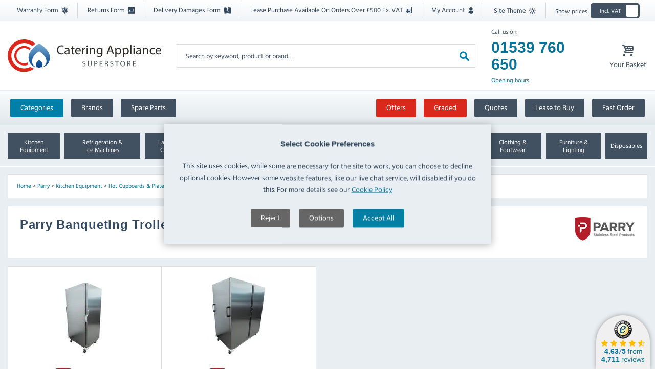

--- FILE ---
content_type: text/html; charset=UTF-8
request_url: https://www.catering-appliance.com/parry/banqueting-trolleys
body_size: 9479
content:
<!DOCTYPE html><html lang="en-GB" class="nojs"><head><meta charset="UTF-8" /><title>Parry Banqueting Trolleys | Parry | CAS</title><meta name="description" content="Buy Parry Banqueting Trolleys online with next working day FREE delivery on most items. Great Parry Banqueting Trolleys prices and expert knowledge." /><meta name="keywords" content="buy,Parry,Banqueting Trolleys" /><meta name="robots" content="all" /><meta name="viewport" content="width=device-width, initial-scale=1.0" /><meta http-equiv="X-UA-Compatible" content="IE=edge" /><link rel="preload" href="/presentation/fonts/icomoon.woff2?v=q9p18r" as="font" type="font/woff2" crossorigin /><link rel="preload" href="/presentation/fonts/hvd.woff2" as="font" type="font/woff2" crossorigin /><link rel="preload" href="/presentation/fonts/hv-semibold.woff2" as="font" type="font/woff2" crossorigin /><link rel="preload" media="(max-width: 500px)" href="/presentation/logo.svg" as="image" /><link rel="preconnect" href="https://assets.catering-appliance.com" /><link rel="preconnect" href="https://www.googletagmanager.com"><link rel="preconnect" href="https://www.google-analytics.com"><link rel="preload" href="/presentation/bundle.css?v=d378caf250ee47af" as="style" /><link rel="preload" href="/presentation/bundle-d.css?v=919a0f7d082cd483" as="style" media="(min-width:591px)" /><link rel="preload" href="/presentation/bundle_category.css?v=ec4c933c094f5465" as="style"><link rel="preload" imagesrcset="https://assets.catering-appliance.com/media/product_medium_thumb/32/c8/parry-bt1_img186333.jpg, https://assets.catering-appliance.com/media/product_large_thumb/32/c8/parry-bt1_img186333.jpg 2x" as="image"><link rel="stylesheet" href="/presentation/bundle.css?v=d378caf250ee47af" media="all" /><link rel="stylesheet" href="/presentation/bundle-d.css?v=919a0f7d082cd483" media="(min-width:591px)" /><link rel="stylesheet" href="/presentation/bundle_dark.css?v=78a969d9fab3919c" media="(prefers-color-scheme: dark)" class="darkswitchsource" id="darkcss" /><script>if(localStorage && localStorage.getItem('themePreference') == 'dark' && !window.matchMedia('(prefers-color-scheme:dark)').matches){document.getElementById('darkcss').setAttribute('media','all')}</script><style id="hss"></style><noscript><style type="text/css">.jsonly { display:none!important; }.brandnav,.elsenav { display:block; }@media (max-width: 767px) {.navholder > div:nth-child(n+2) { display:block; }}</style></noscript><!--[if lte IE 9]><link type="text/css" rel="stylesheet" href="/presentation/ie.css" /><script src="/behaviour/ie.js"></script><![endif]--><link href="/presentation/bundle_category.css?v=ec4c933c094f5465" rel="stylesheet" type="text/css" media="all" /><noscript id="deferred-styles"><link href="/presentation/print.css" rel="stylesheet" type="text/css" media="print" /><link href="/presentation/bundle_async.css?v=b38a11390d573887" type="text/css" rel="stylesheet" /><meta name="apple-itunes-app" content="app-id=1442242077"/><meta name="application-name" content="CateringApplianceSuperstore"/><meta name="msapplication-TileColor" content="#FFFFFF"/><meta name="msapplication-TileImage" content="/presentation/mstile-144x144.png" /><meta name="msapplication-square70x70logo" content="/presentation/mstile-70x70.png" /><meta name="msapplication-square150x150logo" content="/presentation/mstile-150x150.png" /><meta name="msapplication-wide310x150logo" content="/presentation/mstile-310x150.png" /><meta name="msapplication-square310x310logo" content="/presentation/mstile-310x310.png" /><link rel="manifest" href="/manifest.json" /></noscript><noscript><link href="/presentation/noscript.css" rel="stylesheet" type="text/css" /></noscript><link rel="apple-touch-icon" href="/presentation/apple-touch-icon-120x120.png" /><link rel="apple-touch-icon" sizes="152x152" href="/presentation/apple-touch-icon-152x152.png" /><link rel="apple-touch-icon" sizes="167x167" href="/presentation/apple-touch-icon-167x167.png" /><link rel="apple-touch-icon" sizes="180x180" href="/presentation/apple-touch-icon-180x180.png" /><link rel="icon" type="image/png" href="/presentation/favicon-196x196.png" sizes="196x196" /><link rel="icon" type="image/png" href="/presentation/favicon-96x96.png" sizes="96x96" /><link rel="icon" type="image/png" href="/presentation/favicon-32x32.png" sizes="32x32" /><link rel="icon" type="image/png" href="/presentation/favicon-16x16.png" sizes="16x16" /><link rel="icon" type="image/png" href="/presentation/favicon-128.png" sizes="128x128" /><meta name="geo.region" content="GB-CMA" /><meta name="geo.placename" content="South Lakeland" /><meta name="geo.position" content="54.335920,-2.742833" /><meta name="ICBM" content="54.335920,-2.742833" /><meta property="og:site_name" content="Catering Appliance Superstore"/><meta property="og:type" content="website"/><meta name="og:title" content="Parry Banqueting Trolleys | Parry | CAS"/><meta name="og:url" content="https://www.catering-appliance.com/parry/banqueting-trolleys"/><link rel="canonical" href="https://www.catering-appliance.com/parry/banqueting-trolleys" /><script type="application/ld+json">{"@context":"http:\/\/schema.org","@type":"BreadcrumbList","itemListElement":[{"@type":"ListItem","position":1,"item":{"@id":"https:\/\/www.catering-appliance.com\/","name":"Home"}},{"@type":"ListItem","position":2,"item":{"@id":"https:\/\/www.catering-appliance.com\/parry","name":"Parry"}},{"@type":"ListItem","position":3,"item":{"@id":"https:\/\/www.catering-appliance.com\/parry\/kitchen-equipment","name":"Kitchen Equipment"}},{"@type":"ListItem","position":4,"item":{"@id":"https:\/\/www.catering-appliance.com\/parry\/hot-cupboards-and-plate-warmers","name":"Hot Cupboards & Plate Warmers"}},{"@type":"ListItem","position":5,"item":{"@id":"https:\/\/www.catering-appliance.com\/parry\/banqueting-trolleys","name":"Banqueting Trolleys"}}]}</script><script type="text/javascript">"use strict";document.documentElement.classList.replace('nojs','js');var pageReady, pageLoaded, scriptReady = false; var cssReady = true;var cprefs=[];if(document.documentMode) { var iescript = document.createElement('script');iescript.src = "behaviour/ie.js";document.head.appendChild(iescript);}</script><script>var cag=0;window.gtmPush=function(d){dataLayer.push(d)};window.gtag=function(){dataLayer.push(arguments);};window.ugtag=function(){dataLayer.unshift(arguments);};window.dataLayer=window.dataLayer||[];window.uetq=window.uetq||[];window.uetq.push('consent', 'default', {'ad_storage': 'denied'});function activeGTM(){if(!cag){cag=1;window.ga=function(){(ga.q=ga.q||[]).push(arguments)};ga.l=+new Date;ga('create','UA-18953682-1');ga("send","pageview",location.pathname);(function(w,d,s,l,i) {(function(w,d,s,l,i) {w[l]=w[l]||[];w[l].unshift({'gtm.start': new Date().getTime(),event:'gtm.js'});ugtag('consent', 'default', {'ad_storage': 'denied','ad_user_data': 'denied','ad_personalization': 'denied','analytics_storage': 'denied'});var f=d.getElementsByTagName(s)[0],j = d.createElement(s),dl=l!='dataLayer'?'&l='+l:'';j.async=true;j.src='https://www.googletagmanager.com/gtm.js?id='+i+dl;f.parentNode.insertBefore(j,f);})(w,d,s,l,i);w.gtmPush = function() {w[l] = w[l] || [];w[l].push.apply(w[l], arguments);};})(window, document, 'script', 'dataLayer', "GTM-K78PN8X");}}</script><script type="module" src="/behaviour/bundle.js?b7ba58d5482539bb" async></script><script nomodule src="/behaviour/legacy/bundle.js?922bb998e14fa63f" async></script><script>"use strict";(function() { function listener() {loadJS('/behaviour/category-bundle.js?af36bf8ebb983143');}  if(scriptReady) { listener(); } else { if(document.addEventListener) { document.addEventListener('scriptReady', listener);} else { document.attachEvent('scriptReady', listener);}}})()</script><script>gtmPush({ 'page_type': 'Category','page_title': 'Banqueting\x20Trolleys'});var prods = prods?prods:{};var prodList = prodList?prodList:[];var catloop = 0;function pr2dl(n) { return { 'item_name': n.name,'item_id': n.id,'price': n.price,'item_brand': n.brand,'item_category': n.variant,'item_list_name': n.list,'index': n.position,'quantity':'1'}}function proddetails(myid,itemname,a) { dataLayer.push({ ecommerce: null });dataLayer.push({ 'event': 'select_item','ecommerce': { 'items': [pr2dl(prods[myid])]}});return true;} if(typeof prods == 'object'){ (() => {var blob = new Blob([`var pi;var prods = {};var prodList = [];var cn="Banqueting Trolleys";pi="18835";prods[pi]={'id':pi,'name':"BT1 Mobile Heated Banqueting Trolley 1\/1GN & 2\/1GN",'price':'2,468.39','brand':"Parry",'mpn':"BT1", 'variant':cn,'list':cn+' Category','position':'2',ndd:"1",cc:"0",b:"parry",stock:"in-stock", f129:"1021.2011", f88:"1635", f87:"700", f89:"850", f55:"93", f32:"232", f42:"15094.1234", f53:"230", f261:"6.5", f66:"13", f54:"2.11",price:"2056.99",incvatprice:"2468.388",category:"4006"};prodList.push(prods[pi]);pi="111955";prods[pi]={'id':pi,'name':"BT2 Mobile Heated Double Door Banqueting Trolley 1\/1GN & 2\/1GN",'price':'3,886.79','brand':"Parry",'mpn':"BT2", 'variant':cn,'list':cn+' Category','position':'3',ndd:"1",cc:"0",b:"parry",stock:"in-stock", f129:"20214011", f88:"1635", f87:"1500", f89:"850", f18:"12051070", f55:"189.5", f32:"232", f104:"200", f42:"3", f53:"230", f261:"265", f66:"13.1", f54:"2.91",price:"3238.99",incvatprice:"3886.788",category:"4006"};prodList.push(prods[pi]);;self.onmessage = function(e) { self.postMessage({prods:prods,prodList:prodList});}`]);var worker = new Worker(window.URL.createObjectURL(blob));worker.onmessage = function(e) { prods = Object.assign(prods,e.data.prods);prodList = Object.assign(prodList,e.data.prodList);dataLayer.push({ ecommerce: null });dataLayer.push({ 'event': 'view_item_list','ecommerce': { 'items':prodList.map(pr2dl)}});worker.terminate();};worker.postMessage('');})()} localStorage&&prodList.length > 0?localStorage.setItem('lastList',prodList[prodList.length-1].variant + ' Category'):null;function prodC(i,a,lbl,s) { if(typeof proddetails == 'function') { proddetails(prods[i].id, prods[i].name, a)}; return gatrackclick(a,'Product Category ' + lbl, s?s:'View Product', prods[i].brand + ' ' +prods[i].name, event);}</script></head><body class=" incvat" id="body" onload="pageloaded = true"><header class="siteheader header"><div class="topbar"><div class="container"><div class="topbar__items"><div><a href="/warranty-service-request">Warranty Form <span class="icon-warranty-icon"></span></a></div><div><a href="/return-item-request">Returns Form <span class="icon-return"></span></a></div><div><a href="/report-damaged-item">Delivery Damages Form <span class="icon-damages"></span></a></div><div class="topbar_lease"><a href="/lease">Lease Purchase Available On Orders Over &pound;500 Ex. VAT <span class="icon-calculator"></span></a></div><div><a href="/account/" rel="nofollow">My Account <span class="icon-account"></span></a></div><div class="jsonly"><span id="themeSwitch">Site Theme <span class="icon-theme"></span></span></div><div><span class="vat_label">Show prices:</span><div class="vat_container"><div class="vat_switch_holder"><div class="vat_switch_back"><div class="exc_vat vat_switch">&nbsp;</div><span class="incvat">Incl. VAT</span><span class="excvat">Excl. VAT</span></div></div></div></div></div></div></div><div class="container cs head"><div class="logo"><a href="/" title="Catering Appliance Superstore"><picture><source media="(prefers-color-scheme: dark)" srcset="/presentation/logo-dark.svg"><img src="/presentation/logo.svg" alt="Catering Appliance Superstore" width="300" height="64" /></picture></a></div><div id="searchplaceholder"><div class="search" id="searchholder"><form method="get" action="/search" id="product-search" rel="search"><div class="mobileonly searchicon"></div><label for="search" class="alttext">Search by keyword, product or brand...</label><input type="text" name="q" id="search" placeholder="Search by keyword, product or brand..." value="" autocomplete="off" required /><button type="submit" class="reset"><span class="icon-magnify icon"><i class="alttext">Search</i></span></button></form></div></div><div class="contacthead headlink"><span class="iconholder nols"><span class="icon-phone icon">Phone</span><span class="basketlabel">Contact</span></span><div id="contactinfo" class="hovercontent"><div>Call us on:</div><p><strong class="number"><a class="phonenumber nobr" href="tel:01539760650" rel="nofollow">01539 760 650</a></strong></p><div><a href="/opening-hours" style="text-decoration: none!important;">Opening hours</a></div></div></div><div id="mb"><a href="/shop/basket/" class="baskethead headlink"><span class="icon-basket icon"><span>Basket</span></span><span class="basketlabel">Your&nbsp;Basket</span></a></div></div></header><nav class="navholder" id="nav"><div class="topnav cs"><div class="container"><div class="shopoptions"><a href="#categorynav" class="btn navlink active">Categories</a><a href="#brandnav" class="btn navlink">Brands</a><a href="/catering-equipment-spare-parts" class="btn">Spare Parts</a><a href="https://www.trustedshops.co.uk/buyerrating/info_X45F5A9F6A9256F344A4127CB82478A1A.html" title="Read our customer reviews" class="topnav-reviews-link" rel="noreferrer" target="_blank"><div class="nomobile trustedreviews"><span class="icon-stars star9"><em><span></span></em></span><img src="/images/trusted-shops-badge-sml.webp" srcset="/images/trusted-shops-badge.webp 2x" width="35" height="36" alt="Trusted Shops Badge" loading="lazy" /><strong class="colour">4.63</strong>/<strong class="colour">5</strong> from <strong class="colour">4,711</strong> reviews</div></a></div><div id="alternatenav"><a href="/offers" title="Special Offers" class="btn rbtn">Offers</a><a href="/graded-items" title="Graded items" class="btn rbtn">Graded</a><a href="/catering-equipment-quote" title="Catering Equipment Quotes" class="btn">Quotes</a><a href="/lease" title="Lease Catering Equipment" class="btn">Lease to Buy</a><a href="/fast-order" class="btn">Fast Order</a></div></div></div><div class="navexpand cs"><div class="categorynav" id="categorynav"><div class="container cs"><div data-navigation-method="Catering equipment by category" class="hidden">Categories</div><ul id="navexpander" class="nowrapflexbox flexboxjustify"><li><a title="Commercial Kitchen Equipment" href="/commercial-kitchen-equipment" class="dl"><span class="i"><span class="icon-kitchenequipment icon kitchenequipment">&nbsp;</span></span><span class="txt"><span>Kitchen Equipment</span></span></a><ul class="drop"><li class="container dLoad ci" data-url="3002"></li></ul></li><li class="fridge"><a title="Refrigeration &amp; Ice Machines" href="/refrigeration-ice-machines" class="dl"><span class="i"><span class="icon-refridgerators icon refridgerators">&nbsp;</span></span><span class="txt"><span>Refrigeration &amp; Ice&nbsp;Machines</span></span></a><ul class="drop"><li class="container dLoad ci" data-url="3005"></li></ul></li><li><a title="Laundry Equipment" href="/laundry-equipment" class="dl"><span class="i"><span class="icon-washing-machines icon washing-machines">&nbsp;</span></span><span class="txt"><span>Laundry &amp; Cleaning</span></span></a><ul class="drop"><li class="container dLoad ci" data-url="5038"></li></ul></li><li><a title="Kitchenware &amp; Chefs Knives" href="/kitchenware-and-chefs-knives" class="dl"><span class="i"><span class="icon-spatula icon essentials">&nbsp;</span></span><span class="txt"><span>Kitchenware &amp; Chefs&nbsp;Knives</span></span></a><ul class="drop"><li class="container dLoad ci" data-url="3006"></li></ul></li><li><a title="Cutlery, Crockery and Glassware" href="/cutlery-crockery-glassware" class="dl"><span class="i"><span class="icon-cutlery icon cutlery">&nbsp;</span></span><span class="txt"><span>Cutlery, Crockery &amp; Glassware</span></span></a><ul class="drop"><li class="container dLoad ci" data-url="3003"></li></ul></li><li><a title="Tableware &amp; Bar Supplies" href="/tableware-and-bar-supplies" class="dl"><span class="i"><span class="icon-salt-shaker icon bar">&nbsp;</span></span><span class="txt"><span>Tableware &amp; Bar&nbsp;Supplies</span></span></a><ul class="drop"><li class="container dLoad ci" data-url="3001"></li></ul></li><li><a title="Hotel Supplies" href="/hotel-supplies" class="dl"><span class="i"><span class="icon-luggage icon bar">&nbsp;</span></span><span class="txt"><span>Hotel Supplies</span></span></a><ul class="drop"><li class="container dLoad ci" data-url="4916"></li></ul></li><li><a title="Clothing &amp; Footwear" href="/clothing-aprons-and-footwear" class="dl"><span class="i"><span class="icon-clothing icon">&nbsp;</span></span><span class="txt"><span>Clothing &amp; Footwear</span></span></a><ul class="drop"><li class="container dLoad ci" data-url="3007"></li></ul></li><li><a title="Furniture" href="/furniture-and-lighting" class="dl"><span class="i"><span class="icon-furniture icon">&nbsp;</span></span><span class="txt"><span>Furniture &amp; Lighting</span></span></a><ul class="drop"><li class="container dLoad ci" data-url="3004"></li></ul></li><li><a title="Disposables" href="/disposables" class="dl"><span class="i"><span class="icon-disposables icon">&nbsp;</span></span><span class="txt"><span>Disposables</span></span></a><ul class="drop"><li class="container dLoad ci" data-url="1111"></li></ul></li></ul></div></div><div class="categorynav brandnav jshidden" id="brandnav"><div class="container cs dLoad" data-url="/includes/brand_nav?7"><a href="/brands" class="btn">View all brands</a></div></div></div><div id="expandsubnav"></div></nav><div class="content"><div class="container breadcrumbholder"><div class="breadcrumb"><div><span class="crumb"><span><a href="https://www.catering-appliance.com/" title="Home">Home</a></span> &gt;&nbsp;</span><span class="crumb"><span><a href="https://www.catering-appliance.com/parry" title="Parry">Parry</a></span> &gt;&nbsp;</span><span class="crumb"><span><a href="https://www.catering-appliance.com/parry/kitchen-equipment" title="Kitchen Equipment">Kitchen Equipment</a></span> &gt;&nbsp;</span><span class="crumb"><span><a href="https://www.catering-appliance.com/parry/hot-cupboards-and-plate-warmers" title="Hot Cupboards &amp; Plate Warmers">Hot Cupboards &amp; Plate Warmers</a></span> &gt;&nbsp;</span><span class="crumb"><span><a href="https://www.catering-appliance.com/parry/banqueting-trolleys" title="Banqueting Trolleys">Banqueting Trolleys</a></span></span></div></div></div><div class="container category_container cs"><article><div class="category_details cs"><picture><source media="(prefers-color-scheme: dark)" srcset="https://www.catering-appliance.com/images/bl/parry-mini-logo-dark.webp, https://www.catering-appliance.com/images/bl/parry-mini-logo-hr-dark.webp 2x"><img srcset="https://www.catering-appliance.com/images/bl/parry-mini-logo-hr.webp 2x" src="https://www.catering-appliance.com/images/bl/parry-mini-logo.webp" alt="Parry" width="120" height="48" style="width:120px;height:48px;" class="photoright" /></picture><h1>Parry Banqueting Trolleys</h1></div><div class="cs"><div class="products_category"><div class="products_wrapper cs pgholder grid"><div class="filterable pgitem popt"  data-prodid="18835"><div class="padding"><div class="img"><a href="/parry-bt1-mobile-heated-banqueting-trolley-1-1gn-and-2-1gn" onclick="prodC(18835,this,'Image Link Button');"><div class="img-frame"><img src="https://assets.catering-appliance.com/media/product_medium_thumb/32/c8/parry-bt1_img186333.jpg" srcset="https://assets.catering-appliance.com/media/product_large_thumb/32/c8/parry-bt1_img186333.jpg 2x" alt="Image of BT1 Mobile Heated Banqueting Trolley 1/1GN &amp; 2/1GN" width="142" height="158"  /></div></a></div><div class="title"><div class="ttop"><p class="gridonly"><picture><source media="(prefers-color-scheme: dark)" srcset="https://www.catering-appliance.com/images/bl/parry-mini-logo-dark.webp, https://www.catering-appliance.com/images/bl/parry-mini-logo-hr-dark.webp 2x"><img srcset="https://www.catering-appliance.com/images/bl/parry-mini-logo.webp, https://www.catering-appliance.com/images/bl/parry-mini-logo-hr.webp 2x" src="https://www.catering-appliance.com/images/bl/parry-mini-logo.webp" alt="Parry" width="120" height="48" style="width:120px;height:48px;" class="brandlogo" loading="lazy" /></picture></p><h2><a href="/parry-bt1-mobile-heated-banqueting-trolley-1-1gn-and-2-1gn" onclick="prodC(18835,this,'Title Link Button');" >Parry BT1 Mobile Heated Banqueting Trolley 1/1GN &amp; 2/1GN</a></h2></div><div class="padesc"><div class="comparecode"><span id="comp18835"><form action="/products/compare/add.php" method="post"><input type="hidden" name="product_id" value="18835" /><button class="plainbtn comparebtn" type="submit">Compare <span class="icon-clone icon"></span></button></form></span><div class="code">BT1</div></div></div></div><div class="listonly statuslogos"><div class="listonly lstock"></div><p class="listonly llogo"><picture><source media="(prefers-color-scheme: dark)" srcset="https://www.catering-appliance.com/images/bl/parry-mini-logo-dark.webp, https://www.catering-appliance.com/images/bl/parry-mini-logo-hr-dark.webp 2x"><img srcset="https://www.catering-appliance.com/images/bl/parry-mini-logo.webp, https://www.catering-appliance.com/images/bl/parry-mini-logo-hr.webp 2x" src="https://www.catering-appliance.com/images/bl/parry-mini-logo.webp" alt="Parry"  class="brandlogo" loading="lazy" /></picture></p></div><div class="desc"><div class="specs"><div class="spec"><strong>Dimensions:</strong> 1635(H) x 700(W) x 850(D)mm</div><div class="spec"><strong>Gastronorm Capacity:</strong> 10 x 2/1 GN / 20 x 1/1 GN</div><div class="spec"><strong>Product Weight:</strong> 93 KG</div><div class="spec"><strong>Electrical Power Supply:</strong> 13 Amp Plug</div><div class="spec"><strong>Warranty:</strong> Manufacturers 2 Years Parts & Labour</div></div></div><div class="avails gridonly"><div><span class="icon stockicon"></span><span class="stock">In Stock </span><img src="/presentation/ps-13-amp.svg" alt="Standard Plug" loading="lazy" title="Standard Plug" width="60" height="60" class="pwr" /></div><div class="clearspace"></div><a href="/parry-bt1-mobile-heated-banqueting-trolley-1-1gn-and-2-1gn" title="Parry BT1 Mobile Heated Banqueting Trolley 1/1GN &amp; 2/1GN" onclick="prodC(18835,this,' View this Product link', 'Get tomorrow');"><img src="/presentation/next-day-delivery-icon.webp" srcset="/presentation/next-day-delivery-icon_hr.webp 2x" loading="lazy" width="190" height="46" alt="Next day delivery available"  class="ndd" /></a></div><div class="action"><div class="lastdetails"><div class="offer cs"><div><div class="exvat"><strong>&pound;2,056.99</strong><span class="small">Ex VAT</span><span class="red vatlabel">Was: &pound;2,206.99</span></div><div class="incvat"><strong><span class="colour">&pound;2,468.39</span></strong><span class="small">Inc VAT</span><span class="red vatlabel">Was: &pound;2,648.39</span></div></div></div><div class="padesc rrpsaveholder"><div class="rrpsave exvat"><div>RRP: <br /><span class="rrp_price">&pound;4,608.00</span></div><div>SAVE: <br /><span class="save_price">&pound;2,551.01</span></div></div><div class="rrpsave incvat"><div>RRP: <br /><span class="rrp_price">&pound;5,529.60</span></div><div>SAVE: <br /><span class="save_price">&pound;3,061.21</span></div></div></div></div><div class="cs"><a href="/parry-bt1-mobile-heated-banqueting-trolley-1-1gn-and-2-1gn" class="btn" onclick="prodC(18835,this,' View this Product link')">View Product</a></div></div></div></div><div class="filterable pgitem last popt"  data-prodid="111955"><div class="padding"><div class="img"><a href="/parry-bt2-mobile-heated-double-door-banqueting-trolley-1-1gn-and-2-1gn" onclick="prodC(111955,this,'Image Link Button');"><div class="img-frame"><img src="https://assets.catering-appliance.com/media/product_medium_thumb/35/6c/parry-bt2_img186370.jpg" srcset="https://assets.catering-appliance.com/media/product_large_thumb/35/6c/parry-bt2_img186370.jpg 2x" alt="Image of BT2 Mobile Heated Double Door Banqueting Trolley 1/1GN &amp; 2/1GN" width="142" height="158" loading="lazy" /></div></a></div><div class="title"><div class="ttop"><p class="gridonly"><picture><source media="(prefers-color-scheme: dark)" srcset="https://www.catering-appliance.com/images/bl/parry-mini-logo-dark.webp, https://www.catering-appliance.com/images/bl/parry-mini-logo-hr-dark.webp 2x"><img srcset="https://www.catering-appliance.com/images/bl/parry-mini-logo.webp, https://www.catering-appliance.com/images/bl/parry-mini-logo-hr.webp 2x" src="https://www.catering-appliance.com/images/bl/parry-mini-logo.webp" alt="Parry" width="120" height="48" style="width:120px;height:48px;" class="brandlogo" loading="lazy" /></picture></p><h2><a href="/parry-bt2-mobile-heated-double-door-banqueting-trolley-1-1gn-and-2-1gn" onclick="prodC(111955,this,'Title Link Button');" >Parry BT2 Mobile Heated Double Door Banqueting Trolley 1/1GN &amp; 2/1GN</a></h2></div><div class="padesc"><div class="comparecode"><span id="comp111955"><form action="/products/compare/add.php" method="post"><input type="hidden" name="product_id" value="111955" /><button class="plainbtn comparebtn" type="submit">Compare <span class="icon-clone icon"></span></button></form></span><div class="code">BT2</div></div></div></div><div class="listonly statuslogos"><div class="listonly lstock"></div><p class="listonly llogo"><picture><source media="(prefers-color-scheme: dark)" srcset="https://www.catering-appliance.com/images/bl/parry-mini-logo-dark.webp, https://www.catering-appliance.com/images/bl/parry-mini-logo-hr-dark.webp 2x"><img srcset="https://www.catering-appliance.com/images/bl/parry-mini-logo.webp, https://www.catering-appliance.com/images/bl/parry-mini-logo-hr.webp 2x" src="https://www.catering-appliance.com/images/bl/parry-mini-logo.webp" alt="Parry"  class="brandlogo" loading="lazy" /></picture></p></div><div class="desc"><div class="specs"><div class="spec"><strong>Dimensions:</strong> 1635(H) x 1500(W) x 850(D)mm</div><div class="spec"><strong>Gastronorm Capacity:</strong> 20 x 2/1 GN / 40 x 1/1 GN (100mm Deep)</div><div class="spec"><strong>Product Weight:</strong> 189.5 KG</div><div class="spec"><strong>Electrical Power Supply:</strong> 2 x 13 Amp Plugs</div><div class="spec"><strong>Warranty:</strong> Manufacturers 2 Years Parts & Labour - 2 Years Parts Only For Mobile Catering Units</div></div></div><div class="avails gridonly"><div><span class="icon stockicon"></span><span class="stock">In Stock </span><img src="/presentation/ps-13-amp.svg" alt="Standard Plug" loading="lazy" title="Standard Plug" width="60" height="60" class="pwr" /></div><div class="clearspace"></div><a href="/parry-bt2-mobile-heated-double-door-banqueting-trolley-1-1gn-and-2-1gn" title="Parry BT2 Mobile Heated Double Door Banqueting Trolley 1/1GN &amp; 2/1GN" onclick="prodC(111955,this,' View this Product link', 'Get tomorrow');"><img src="/presentation/next-day-delivery-icon.webp" srcset="/presentation/next-day-delivery-icon_hr.webp 2x" loading="lazy" width="190" height="46" alt="Next day delivery available"  class="ndd" /></a></div><div class="action"><div class="lastdetails"><div class="offer cs"><div><div class="exvat"><strong>&pound;3,238.99</strong><span class="small">Ex VAT</span><span class="red vatlabel">Was: &pound;3,358.99</span></div><div class="incvat"><strong><span class="colour">&pound;3,886.79</span></strong><span class="small">Inc VAT</span><span class="red vatlabel">Was: &pound;4,030.79</span></div></div></div><div class="padesc rrpsaveholder"><div class="rrpsave exvat"><div>RRP: <br /><span class="rrp_price">&pound;7,257.00</span></div><div>SAVE: <br /><span class="save_price">&pound;4,018.01</span></div></div><div class="rrpsave incvat"><div>RRP: <br /><span class="rrp_price">&pound;8,708.40</span></div><div>SAVE: <br /><span class="save_price">&pound;4,821.61</span></div></div></div></div><div class="cs"><a href="/parry-bt2-mobile-heated-double-door-banqueting-trolley-1-1gn-and-2-1gn" class="btn" onclick="prodC(111955,this,' View this Product link')">View Product</a></div></div></div></div></div></div></div></article></div><!-- --></div><footer class="footersection"><div id="recentitems"></div><div class="footer"><div class="container cs"><div class="contact"><p class="head">Contact Information</p><p><span class="colour">Catering Appliance Superstore,</span><br>Mintsfeet Road South,<br>Mintsfeet Industrial Estate,<br>Kendal, <br>Cumbria,<br>UK, LA9 6ND</p><p class="contactnumbers"><span class="colour">T: </span><span class="phonenumber"><a href="tel:01539760650" class="welfarepop">+44 (0)1539 760 650</a></span><br><span class="colour">E: </span><a href="mailto:sales@catering-appliance.com">sales@catering-appliance.com</a></p><p><a href="https://confirmsubscription.com/h/j/10A35B83C422C589" class="newsbtn btn bbtn" target="_blank">Newsletter signup</a></p><p class="social"><a class="icon-xtwitter icon" href="https://x.com/cateringapp" target="_blank" rel="noreferrer"><span class="ani">CAS on X</span></a><a class="icon-facebook icon" href="https://www.facebook.com/cateringappliancesuperstore" target="_blank" rel="noreferrer"><span class="ani">CAS on Facebook</span></a><a class="icon-linkedin icon" href="https://www.linkedin.com/company/catering-appliance-superstore/" target="_blank" rel="noreferrer"><span class="ani">CAS on LinkedIn</span></a><a class="icon-instagram icon" href="https://www.instagram.com/catappliance/" target="_blank" rel="noreferrer"><span class="ani">CAS on Instagram</span></a></p><p><br class="noss">JJ Martin (Catering Appliance Superstore) Ltd is a company registered in England and Wales.<br>Registered Company No 8292604</p><p>Copyright &copy; 2010 - 2025 JJ Martin (Catering Appliance Superstore) Ltd. All rights reserved.</p></div><div class="links"><p class="head">Useful Links</p><ul><li><a href="/about-us">About Us</a></li><li><a href="/enquiries/">Contact Us</a></li><li><a href="/delivery-information">Delivery</a></li><li><a href="/click-and-collect">Click and Collect</a></li><li><a href="/warranty">Warranty</a></li><li><a href="/report-damaged-item">Delivery Damages</a></li><li><a href="/return-item-request">Returns</a></li><li><a href="/secure-shopping"><span>Secure Shopping</span></a></li><li><a href="/terms">Terms and Conditions</a></li><li><a href="/equal-opportunities-policy">Equal Opportunities Policy</a></li><li><a href="/environmental-policy">Environmental Policy</a></li><li><a href="/responsible-business-policy">Responsible Business Policy</a></li><li><a href="/quality-management-statement">Quality Management Statement</a></li><li><a href="/privacy-policy">Privacy Policy and Cookies</a></li><li><a href="/sitemap">Category Sitemap</a></li><li><a href="/sectors">Shop By Sector</a></li><li><a href="/user-manuals">User Manuals</a></li><li><a href="/opening-hours">Opening Hours</a></li></ul></div><div class="footer_ekomi"><p><a href="https://www.trustedshops.co.uk/buyerrating/info_X45F5A9F6A9256F344A4127CB82478A1A.html" rel="noopener" title="Trusted Shops reviews and feedback" target="_blank"><span><img src="/presentation/trustedshops.webp" alt="Trusted Shop Reviews" loading="lazy" width="94" height="92" /></span><br /><span>4.63</span>/<span>5</span><br /><span class="reviewCount">From <span>4711</span> Reviews</span><br /><span><img src="/presentation/stars.png" alt="4.63 Stars" loading="lazy" width="116" height="18" /></span><br /><span class="action">Read Customer Reviews</span></a></p><p><img src="https://images-na.ssl-images-amazon.com/images/G/01/amazonservices/payments/website/White-L._V526156458_.png" title="Are you an Amazon customer? Pay now with address and payment details stored in your Amazon account." loading="lazy" alt="We accept payment with Amazon Pay" width="74" height="46" /></p><p><img src="/presentation/powered_by_stripe@2x.png" loading="lazy" alt="Payments powered by Stripe" width="238" height="52" /></p><p><img src="https://www.paypalobjects.com/webstatic/en_US/i/buttons/pp-acceptance-medium.png" alt="Buy now with PayPal" loading="lazy" width="68" height="44" /></p><p><img src="/presentation/iwocapay-white.svg" alt="iwocapay" loading="lazy" width="130" height="28" /></p></div></div></div></footer><a href="https://www.trustedshops.co.uk/buyerrating/info_X45F5A9F6A9256F344A4127CB82478A1A.html" rel="noopener" title="Trusted Shops reviews and feedback" target="_blank" class="ts_pop"><div><img src="/images/trusted-shops-badge-sml.webp" srcset="/images/trusted-shops-badge.webp 2x" width="35" height="36" alt="Trusted Shops Badge" loading="lazy" /></div><div><span class="icon-stars star9"><em><span></span></em></span></div><div><strong>4.63</strong>/<strong>5</strong> from <br /><strong>4,711</strong> reviews</div></a><a href="#body" class="smoothscroll" id="sctop"><span class="icon-backtotoparrow icon"><span class="alttext">Back to top</span></span></a><div class="modal"></div><div class="basketpop"></div><!-- Google Tag Manager (noscript) --><noscript><iframe src="https://www.googletagmanager.com/ns.html?id=GTM-K78PN8X" height="0" width="0" style="display:none;visibility:hidden"></iframe></noscript><!-- End Google Tag Manager (noscript) --><script type="text/javascript">var gcrmi = 7761424;pageReady = true;</script></body></html>

--- FILE ---
content_type: text/css
request_url: https://www.catering-appliance.com/presentation/bundle.css?v=d378caf250ee47af
body_size: 12670
content:
html{-webkit-text-size-adjust:100%}@font-face{font-family:HV;font-style:normal;font-weight:400;src:local('Hind Vadodara Regular'),local('HindVadodara-Regular'),url(fonts/hvd.woff2) format('woff2'),url(fonts/hvd.woff) format('woff'),url(fonts/hvd.ttf) format('ttf'),url(fonts/hvd.svg) format('svg');font-display:optional;unicode-range:U+000000FF,U+0131,U+01520153,U+02BB02BC,U+02C6,U+02DA,U+02DC,U+2000-206F,U+2074,U+20AC,U+2122,U+2191,U+2193,U+2212,U+2215,U+FEFF,U+FFFD}@font-face{font-family:HVE;font-style:normal;font-weight:400;src:local('Hind Vadodara Regular'),local('HindVadodara-Regular'),url(fonts/hvde.woff2) format('woff2'),url(fonts/hvde.woff) format('woff'),url(fonts/hvde.ttf) format('ttf'),url(fonts/hvde.svg) format('svg');font-display:optional;unicode-range:U+0100024F,U+0259,U+1E00-1EFF,U+2020,U+20A0-20AB,U+20AD-20CF,U+2113,U+2C60-2C7F,U+A720-A7FF}@font-face{font-family:HV;src:local('Hind Vadodara SemiBold'),local('HindVadodara-SemiBold'),url(fonts/hv-semibold.woff2) format('woff2'),url(fonts/hv-semibold.ttf) format('ttf'),url(fonts/hv-semibold.woff) format('woff');font-weight:700;font-display:optional}@font-face{font-family:icomoon;src:url(fonts/icomoon.eot?v=q9p18r);src:url(fonts/icomoon.eot?v=q9p18riefix) format('embedded-opentype'),url(fonts/icomoon.woff2?v=q9p18r) format('woff2'),url(fonts/icomoon.woff?v=q9p18r) format('woff'),url(fonts/icomoon.ttf?v=q9p18r) format('truetype'),url(fonts/icomoon.svg?v=q9p18r#icomoon) format('svg');font-weight:400;font-style:normal;font-display:swap}.basketcross,.nostockicon,[class^=icon-]{font-family:icomoon!important;font-style:normal;font-weight:400;font-variant:normal;speak:none;text-transform:none;line-height:1;overflow:hidden;display:inline-block;vertical-align:middle;-webkit-font-smoothing:antialiased;-moz-osx-font-smoothing:grayscale}.icon-edu:before{content:"\e92d"}.icon-ca:before{content:"\e92e"}.icon-backtotoparrow:before{content:"\e92f"}.icon-hammer:before{content:"\e929"}.icon-edit:before{content:"\e927"}.icon-wishlist:before{content:"\e922"}.icon-facebook:before{content:"\e91e"}.icon-linkedin:before{content:"\e91f"}.icon-xtwitter:before{content:"\e920"}.icon-van-blue:before{content:"\e909"}.icon-kitchenequipment:before{content:"\e90a"}.icon-tag:before{content:"\e90b"}.icon-address-book:before{content:"\e90c"}.icon-salt-shaker:before{content:"\e90d"}.icon-basket:before{content:"\e90e"}.icon-chef:before{content:"\e90f"}.icon-cutlery:before{content:"\e910"}.icon-spatula:before{content:"\e911"}.icon-magnify:before{content:"\e912"}.icon-mail:before{content:"\e913"}.icon-order-history:before{content:"\e915"}.icon-phone:before{content:"\e916"}.icon-red_arrow:before{content:"\e917"}.icon-refridgerators:before{content:"\e918"}.icon-washing-machines:before{content:"\e919"}.icon-account:before{content:"\e91a"}.icon-pdf:before{content:"\e91b"}.icon-reviews:before{content:"\e91c"}.icon-van:before{content:"\e91d"}.icon-cog:before,.icon-gear:before{content:"\e900"}.icon-question:before{content:"\e901"}.icon-plus:before{content:"\e902"}.icon-star-o:before{content:"\e903"}.icon-star:before{content:"\e904"}.icon-stars:before{content:"\e903\2004\e903\2004\e903\2004\e903\2004\e903"}.icon-stars span:before{content:"\e904\2004\e904\2004\e904\2004\e904\2004\e904"}.icon-heart-o:before{content:"\e905"}.icon-tags:before{content:"\e907"}.icon-calculator:before{content:"\e908"}.icon-news:before{content:"\e906"}.icon-card:before{content:"\e923"}.icon-filter:before{content:"\e924"}.icon-handshake:before{content:"\e925"}.icon-clone:before{content:"\e928"}.icon-person:before{content:"\e92a"}.icon-text:before{content:"\e92b"}.icon-cube:before{content:"\e92c"}.icon-technical-service:before{content:"\e930"}.icon-sun:before,.icon-theme:before{content:"\e932"}.icon-moon-o:before{content:"\e931";width:1em}.icon-instagram:before{content:"\e934"}.icon-damages:before{content:"\e926"}.icon-return:before{content:"\e935"}.icon-warranty-icon:before{content:"\e936"}.icon-share:before{content:"\e937"}.icon-cac:before{content:"\e914"}.icon-luggage:before{content:"\e921"}.icon-clothing:before{content:"\e938"}.icon-disposables:before{content:"\e939"}.icon-furniture:before{content:"\e93a"}.icon-disposal:before{content:"\e93b"}.icon-unpack:before{content:"\e93c"}.icon-design:before{content:"\e93d"}.icon-elec:before{content:"\e93e"}div [class^=icon-]{text-indent:0;transition:color .2s linear;background:0 0;font-size:1em}[class^=icon-]>span{text-indent:100%;font-family:HV,Arial,Helvetica,sans-serif}body{color:#34495e;padding:43px 0 0;margin:0;font-family:HV,HVE,Arial,Helvetica,sans-serif;background:#fff;font-size:87.5%;text-align:left;line-height:1.7em;overflow-x:hidden;overflow-y:scroll;scroll-behavior:smooth}body.nonav{padding-top:0}.h1,.h2,.h3,.p,h1,h2,h3,h4,h5,p{margin:0;padding:0 0 20px}.nmt,.staticcontent .nmt,ol,ul{margin-top:0}.h1,h1{line-height:1.3em;padding-bottom:7px;text-transform:none;font-size:150%;letter-spacing:.03em;font-weight:400}.h2,h2{font-size:1.35em;line-height:1.3em;padding-bottom:15px;font-weight:400;text-transform:uppercase}.h3,h3{font-size:1.1em}.h4,h4{font-size:1.05em}form{margin:0;padding:0}label{font-weight:700;color:#17365e;font-size:1.07em}select{display:block;width:100%;max-width:100%}img{border-style:none;vertical-align:middle;max-width:100%;width:auto;height:auto}a{color:#087398}a:hover{text-decoration:underline;color:#DA291C}a span{cursor:pointer}input,select,textarea{color:#282828;font-size:.95em;vertical-align:middle;padding:9px 3% 10px;font-family:HV,Arial,Helvetica,sans-serif}button{font-family:HV,Arial,Helvetica,sans-serif}iframe{width:100%!important}.cs:after,.halves:after,.linklist li:after,.panel:after,.qtrs:after,.thumbnails li:after,.transnav ul:after,.trds:after{content:".";display:block;height:0;clear:both;visibility:hidden;overflow:hidden}.clear{clear:both;height:0;overflow:hidden;display:block}.clearleft{clear:left;height:0;overflow:hidden;display:block}.clearbit{clear:both;height:4px;overflow:hidden;display:block}.clearhalf{clear:both;height:9px;overflow:hidden;display:block}.clearspace{clear:both;height:15px;overflow:hidden}.cleardblspace{clear:both;height:36px;overflow:hidden}.small{font-size:.9em;line-height:1.3em}.smaller{font-size:.75em;line-height:1.3em}.bigger{font-size:1.35em;line-height:1.3em}.big{font-size:1.2em;line-height:1.3em}.bitbig{font-size:1.1em;line-height:1.3em}.photoleft,.photoright{text-align:center}.center_section,.left_section,.photoleft,.photoright,.right_section,.threeqtr,.trd,.trd.photoright,.twotrd{margin:0 auto 20px;display:block}.center_section,.left_section,.right_section{margin-bottom:0}.hidden{display:none}.alttext{display:block;font-size:0;width:0;height:0;overflow:hidden;text-indent:-9999px;position:absolute}.left{text-align:left!important}.center{text-align:center!important}.right{text-align:right!important}.justify{text-align:justify!important}.fl{float:left!important}.fr{float:right!important}.esc{padding-bottom:18px}.nowrap{white-space:nowrap}.half{margin:0 0 20px;overflow:hidden}.fth,.sixth{padding:0 0 20px;text-align:center}.mobileblock,.mobileonly{display:block}.colour{color:#007fa6!important}.exvat>strong.colour{color:#34495e!important}.subcolour{color:#757575!important}.red{color:#DA291C}.lighter{font-weight:lighter}.normal{font-weight:400}.u{text-transform:uppercase}.capitalize{text-transform:capitalize}.inlineblock{display:inline-block}.sep{margin:0 10px}.btn,.directionsSearch,input.btn{border:0;padding:10px 10px 12px;line-height:1em;display:inline-block;text-decoration:none;font-size:14px;color:#fff;background:#415161;margin:0 15px 15px 0;border-radius:3px;appearance:none;box-sizing:border-box;cursor:pointer;transition:background .2s linear;vertical-align:middle;text-align:center}input.btn.searchinline{margin-right:0}.bbtn,input.bbtn{background:#0480a4}.obtn{background:#cd4c00}.pbtn{background:#e50b58}.gbtn{background:#666}.rbtn{background:#DA291C}.blbtn{background:#000}.btn.rbtn:hover{background:#B30A1F}.btn.pbtn:hover{background:#CC003F}.btn.obtn:hover{background:#E66500}.textbutton{padding:0;display:inline-block;color:inherit;background:0 0;font-size:1em;text-decoration:none;border:0}.textbutton:hover{background:0 0}.btn:hover,.directionsSearch:hover{background:#007ba4;color:#fff;text-decoration:none}.directionsSearch{margin-bottom:0}.right .btn{margin:2px 0 2px 8px}.topnav .btn{margin:0;width:100%;border-radius:0}.topnav .btn:first-child{margin-left:0}hr{background:0 0;border:0;border-top:#000 2px solid;margin-bottom:36px;width:auto}.btn.btn_margintop{margin-top:44px}.table td{padding-right:8%}.gotjs .nojs{display:none}.reset{border:0;padding:0;border-radius:0;background:0 0;margin:0}.nopadding{padding:0!important}.nomargin{margin:0!important}.fullWidth{width:100%}.btn.fullWidth{margin:0}.breadcrumb span.redtext a,.redtext{color:#DA291C}.semibold{font-weight:700}.lineheightsmall{line-height:1.3em}.nounderline{text-decoration:none}.muted{opacity:.8}img.loading{opacity:0;transition:opacity .5s linear}img.loading.loaded{opacity:1;transform:translateZ(0)}img.loaded{transform:translateZ(0)}.relative{position:relative}.mobilespacelines{line-height:2em}div.noncontain{contain:none}ul.trd{padding-left:17px;width:auto;text-align:left;margin-bottom:0;padding-bottom:0}.escholder{overflow:hidden}.container{max-width:1421px;margin:0 auto;padding:6px 6px 0;contain:content}.topnav .container{padding:0;position:relative;display:block}.whitepanel{padding:20px;background:#fff;border:1px solid #dcddde}.drop ul,.flexbox,.pgholder{flex-flow:row wrap;flex-direction:row;flex-wrap:wrap;display:flex}.nowrapflexbox{flex-flow:row nowrap;flex-direction:row;flex-wrap:nowrap;display:flex;overflow:hidden}.flexboxcenter{align-items:center;gap:15px}.drop ul,.flexboxjustify,.pgholder{justify-content:left;align-items:stretch;align-content:stretch}.flexboxjustify>a{flex-grow:1;padding:10px 5px 12px}.drop ul>li{flex-grow:1}.excvat .incvat,.incvat .excvat,.incvat .exvat{display:none}.header{background:#fff;border-bottom:#e3edf3 1px solid}.header .container{contain:style}.logo{margin:0 auto;padding:6px 0 9px;width:280px;max-width:100%}.logo span{display:block}.logo a{display:block;padding-bottom:21.47%;position:relative}.logo a img{width:100%;position:absolute}.logo a img.xmas_logo{margin:-11px 0 0}.mobileicons{display:block;float:right;margin-right:15px;color:#fff}.mobileicons a{margin-left:26px}.mobileicons .icon.icon-phone{width:17px;font-size:17px;color:#fff}.mobileicons .icon.icon-account{width:13px;font-size:17px;color:#fff}.mobileicons .icon.icon-basket{width:16px;font-size:17px;color:#fff}body.home .content{background:#fff;border:1px solid #dcddde;border-width:1px 0}.content{background:#e9eef2;border-top:1px solid #fff;padding-bottom:15px;word-wrap:break-word}#searchplaceholder{padding:0 0 6px}::-webkit-input-placeholder{color:#415161!important}::-moz-placeholder{color:#415161!important}:-moz-placeholder{color:#415161!important}:-ms-input-placeholder{color:#415161!important}#search,.searchinput{border:1px solid #dcddde;padding:12px 37px 12px 17px;box-sizing:border-box;width:100%}#searchholder{position:relative}#searchholder .reset,.searchmanuals .reset{position:absolute;right:0;top:0;padding:12px}#contactinfo.hovercontent p{padding-bottom:0;border-left:0;margin-top:7px}#contactinfo.hovercontent>div a{display:block;margin:7px 0 0}.brandnav,.headlink{display:none}.elsenav{background-color:#e1e8ec}.elsenav:before{content:" ";height:0;overflow:hidden;display:block}.vatlabel{font-size:.8em}.vattag{font-size:.7em;line-height:1.3em;display:block}.baskethead{position:relative;margin-right:-15px}.baskethead .basketcorner{position:absolute;padding:4px 8px;border-radius:50%;background:#0085ac;color:#fff;right:15px;top:-5px;font-size:.75em;line-height:1em}.contacthead .hovercontent{font-size:85.7%;line-height:1.3em;color:#415161;max-width:200px}.contacthead .hovercontent strong{color:#0085ac;font-size:246%;line-height:1.15em;font-weight:700}.contacthead .hovercontent strong a{text-decoration:none;display:block}.contacthead .hovercontent .icon{margin-right:10px;vertical-align:-1%}.topnav{text-align:right;font-size:100%;border-top:#fff 1px solid;background:url(topnav.svg);background:linear-gradient(to bottom,#f9fbfc 0,#e1e8ec 100%)}.shopoptions{float:none;padding:0;text-align:center}.js .navholder{width:100%;position:fixed;top:0;z-index:100}.navholder>div{display:none}.navholder>div.menu-toggle{display:block}.crossicon .menu-toggle.selected .icon{width:23px;height:23px;transform:rotate(0deg)}.crossicon .menu-toggle.selected .icon:before{top:0;height:3px;transform:rotate(43deg);width:32px}.crossicon .menu-toggle.selected .icon:after{bottom:0;height:3px;transform:rotate(-43deg);width:32px}.crossicon .menu-toggle.selected .icon .line{height:0}.navexpand{background:#e9eef2;padding:15px 0}.navlink{position:relative}.navlink.active{background:#0080a8}.navlink.active::after,.navlink.active:after{display:none}.menu-toggle{font-size:1.3em;display:block;color:#fff;overflow:hidden;cursor:pointer;margin:0;text-align:left;float:left;background:#405162;padding:10px 20px;position:sticky;top:0;left:0;width:100%;box-sizing:border-box}.menu-toggle>.icon{float:left;width:20px;height:19px;margin:2px 0 0;line-height:1em;text-indent:0;background:0 0;position:relative;transition:all .2s linear}.menu-toggle>.icon:before{opacity:1;width:20px;display:block;content:" ";height:3px;background:#fff;position:absolute;transform-origin:left;top:2px;transition:all .2s linear}.menu-toggle>.icon:after{opacity:1;width:20px;display:block;content:" ";height:3px;background:#fff;position:absolute;transform-origin:left;bottom:2px;transition:all .2s linear}.menu-toggle>.icon .line{background:#fff;width:20px;height:3px;overflow:hidden;margin-top:8px;display:block;opacity:1;transition:all .2s linear}.menu-toggle.selected>.icon{transform:rotate(180deg)}.categorynav{font-size:85.7%;line-height:1.3em;clear:both}.everythingelse{min-width:116px}.categorynav>div>ul{list-style:none;margin:0;padding:0;display:flex;justify-content:space-around;align-items:stretch}.categorynav>div>ul>li{margin-right:0;margin-bottom:9px;text-align:left;display:block;max-width:none;list-style:none;flex-grow:0;padding:0;border-radius:3px;transition:background-color .3s linear}.categorynav>div>ul>li:last-child{margin-right:0}.categorynav>div>ul>li.offers a{background:#DA291C}.categorynav>div>ul>li.blackfriday{background:#000}#categorynav.categorynav>div>ul>li>a{background:#415161;color:#fff;text-decoration:none;padding:10px;display:flex;flex-wrap:nowrap;box-sizing:border-box;width:100%;align-items:center}.categorynav>div>ul>li>a .i,.categorynav>div>ul>li>a .txt{margin-bottom:0;display:inline-block;margin-right:0;text-align:left}.categorynav>div>ul>li>a .i{text-align:center;width:36px;margin-right:7px}.categorynav>div>ul>li>a .icon{opacity:.7;transition:opacity .3s linear}.categorynav>div>ul>li.text>a{color:#000}.categorynav>div>ul>li.active{position:relative}.categorynav>div>ul>li.offers>a .icon{opacity:1}#categorynav.categorynav>div>ul>li.active>a,#categorynav.categorynav>div>ul>li:hover>a{background:#0085ac}.categorynav>div>ul>li:hover>ul{display:block}.categorynav>div>ul>li.active .icon,.categorynav>div>ul>li:hover>a .icon{opacity:1}#navexpander{padding:10px}.categorynav .nostockicon{position:absolute;right:1px}.shopoptions>a{border-bottom:#fff 1px solid}#alternatenav>a,#alternatenav>span{display:block;border-radius:0;margin:0;border-bottom:#fff 1px solid}#alternatenav>span,.navlabel{padding:10px 10px 12px;display:block;border-top:#fff 1px solid;background:url(topnav.svg);background:-moz-linear-gradient(top,#f9fbfc 0,#e1e8ec 100%);background:-webkit-linear-gradient(top,#f9fbfc 0,#e1e8ec 100%);background:linear-gradient(to bottom,#f9fbfc 0,#e1e8ec 100%)}.navlabel{padding:10px}.categorynav ul.drop{display:none}.dLoad:before{content:"";height:0;overflow:hidden;display:block}.js .categorynav>div>ul>li:hover>ul{display:none}.mobile_expand_head{cursor:pointer;padding:12px;font-weight:700;border-bottom:#fff 1px solid;background:#415161;text-align:left;line-height:1.3em;color:#fff;font-size:1em}.mobile_expand_head .icon{width:20px;float:right;margin-top:-3px}.mobile_expand_head:before{content:" ";float:right;width:9px;height:9px;border-top:#fff 4px solid;border-right:#fff 4px solid;transform:translate(-51%,-31%) rotate(135deg);margin-top:4px;transition:transform .2s linear}.mobile_expand_head.active:before{transform:translate(-51%,9%) rotate(-45deg)}.mobile_expand_head .h2{padding-bottom:0;font-size:1em}.mobile_expand_head .icon{height:16px}.mobile_expand_body{padding:20px;box-sizing:border-box}.linktabs.mobile_expand_body{padding:0}.linktabs.mobile_expand_body ul li,.linktabs.mobile_expand_body ul li a{display:block}.tinyscreensonl{display:none}.smallestscreensonly{display:inline-block}.transnav{color:#858585;background:0 0;transition:height .2s linear;text-align:center;position:fixed;top:44.8px;width:100%;bottom:0;overflow:auto;z-index:101;max-height:calc(100% - 44.8px);display:none}.transnav .nowrapflexbox{display:block}.basket{width:100%}.basket a{text-decoration:none}#sck-form .field,.deliveryInstructions{display:block;width:100%;box-sizing:border-box}.iconCheckSection{display:none}.error,.sck-error-box,.sck-error-p{color:red}.panel{padding:2em;background-color:#f7f9fb}.panel h2{font-weight:700}.form-group{margin:1em 0}.form-group label.control-label{font-weight:400}.form-group input.form-control{width:100%;box-sizing:border-box;padding:.5em 1em}.alert{display:block;width:auto;margin:1em 0;padding:1em 35px;box-sizing:border-box;border-radius:2px;border:1px solid rgba(0,0,0,.1);text-align:start}.alert.alert-success{background:#109d59;color:#fff}.alert.alert-danger,.alert.alert-error{background:#f2dede;color:#a94442}span.label{display:inline-block;padding:4px 6px;border-radius:3px;font-weight:700;line-height:1em}span.label-danger{background-color:#e63946;color:#fff}.table{width:100%}.thumbnails a,a.tablink{text-decoration:none}.breadcrumb{background:#fff;border:1px solid #dcddde;border-radius:1px;padding:0 17px;font-size:79%;line-height:1.4em;color:#415161;white-space:nowrap;direction:rtl;overflow:auto}.breadcrumb>div{direction:ltr;display:inline-block;min-width:100%}.breadcrumb a{color:#087398;text-decoration:none;display:inline-block;padding:15px 0}.breadcrumb a.active,.breadcrumb a:hover{color:#DA291C}.errorpage{padding:25px 0}.errorpage .h1{font-weight:700;font-size:115%;padding-bottom:13px}.errorpage h1{font-weight:700;font-size:3em;padding:0;margin:1em 0}.errorpage p{padding:0;margin:1em 0}.radiostatus{display:inline-block;vertical-align:middle;line-height:1em;margin-top:3px}input[type=radio]{width:21px;height:21px;display:inline-block;background:url(radio-off.svg) no-repeat;margin-left:10px;vertical-align:middle;line-height:1em;cursor:pointer;appearance:none}input[type=radio]:checked{background-image:url(radio-on.svg)}input[type=radio]:checked+.checkstatus{content:"Selected";vertical-align:middle}#faq .expand_head,.filter .filter_head,.mobilemanualexpand_head,.questions .expand_head,.select .expand_head{cursor:pointer;color:#494949;background:#f8fbff;background:-moz-linear-gradient(top,#f8fbff 0,#fcfeff 50%,#f9fcff 51%,#f7fbff 100%);background:-webkit-linear-gradient(top,#f8fbff 0,#fcfeff 50%,#f9fcff 51%,#f7fbff 100%);background:linear-gradient(to bottom,#f8fbff 0,#fcfeff 50%,#f9fcff 51%,#f7fbff 100%);filter:progid:DXImageTransform.Microsoft.gradient(startColorstr='#f8fbff', endColorstr='#f7fbff', GradientType=0);border:1px solid #e0eaf2;border-radius:1px;padding:6px 14px 9px}.expand_head .icon.blue_arrow,.filter .filter_body .icon.blue_arrow,.lettertitle .icon.blue_arrow,.main_compare th .icon,.mobilemanualexpand_head .icon.blue_arrow,.questions .expand_head .icon.blue_arrow{float:right;margin:8px 0;transition:transform .2s linear}.expand_head.active .icon.blue_arrow,.filter .filter_head.active .icon.blue_arrow,.lettertitle.active .icon.blue_arrow,.main_compare .active th .icon,.mobilemanualexpand_head.active .icon.blue_arrow,.questions .expand_head.active .icon.blue_arrow{transform:rotate(180deg);-webkit-transform:rotate(180deg);-ms-transform:rotate(180deg)}.filter_body .cl a:before,input[type=checkbox]{content:" ";padding:0;display:inline-block;background:url(check.svg) no-repeat;width:23px;height:23px;vertical-align:middle;margin-right:10px;appearance:none}.filter_body .active .cl a:before,input[type=checkbox]:checked{background-image:url(check-on.svg)}.filter .filter_body label,.questions .expand_body label,.select .expand_body a{font-weight:400;font-size:100%;color:#007da4}.filter_body .cl a:before{float:left}.hr{clear:both;margin-bottom:20px;height:15px;border-bottom:#dedede 1px solid}.hrfilter{clear:both;margin-bottom:20px;height:15px;border-bottom:#006bbe 6px solid}.viewswitchicon .icon{width:14px;height:14px;display:block;background-image:url(grid-view.svg)}.viewswitchicon .icon.list{background-image:url(list-view.svg)}.inlineform input[type=text]{padding:6px 3%;margin:0 5px}.input-block-level{width:100%;box-sizing:border-box}#mobilemb{position:relative;font-size:.8em;color:#fff}#mobilemb .basketcorner{background:#0084ae;padding:4px 6px;position:absolute;top:-5px;right:-15px;font-size:.75em;line-height:1em;border-radius:50%}.filterpanel .resetfilters.lsonly,.lsonly{display:none}.statichead{background-color:#87909a;height:auto;padding-bottom:0;background-size:cover;background-position:top left;position:relative;text-align:center}.statichead img{transform:translateZ(0)}.whitepanel .statichead{margin:-20px -20px 0}.staticheadback{position:absolute;z-index:0;width:100%;height:100%;overflow:hidden;background-size:cover}.staticheadback img{object-fit:cover;min-width:100.05%;min-height:100%;max-width:100%;top:50%;left:50%;position:absolute;transform:translate(-50%,-50%)}.staticheadback--right img{left:auto;right:0;transform:translate(0,-50%);max-width:none;max-height:100%}.staticheadback:first-child:last-child{padding-bottom:97%;position:relative}.manhead .staticheadback:first-child:last-child{padding-bottom:77%}.staticheadback.wide:first-child:last-child{padding-bottom:45.5%}.staticheadcontent{position:relative;display:table;left:0;top:0;width:100%;height:100%;color:#fff;font-size:100%;line-height:220%;text-shadow:#000 1px 1px 2px;z-index:1;min-height:calc(97vw - 12px)}.staticheadcontent.invert{color:#34495e}.staticheadcontent .h1,.staticheadcontent h1{font-size:171.5%;padding-bottom:21px;letter-spacing:-.7px}.staticheadcontent .h1.smallpadbot{padding-bottom:1px}.staticheadcontent .holder{display:table-cell;padding:12% 9% 2% 5%;vertical-align:middle;line-height:1.3em}.s .staticheadcontent .holder{padding:5%}.s .staticheadcontent .holder .h1:last-child{padding-bottom:0}.staticheadio{position:relative;padding-bottom:76.1111%;overflow:hidden}.staticheadio img{position:absolute;left:0;top:0;width:100%;height:100%;object-fit:contain}.staticcontent{padding:10% 10% 1%;margin:0;background:#fff;border:1px solid #dcddde;border-top:0;text-align:center}.whitepanel .staticcontent{margin:0 -20px;background:0 0;border:0}.whitepanel .staticcontent:first-child,.whitepanel style:first-child+.staticcontent{margin-top:-20px}.staticcontent.bpesc,.whitepanel>.staticcontent:last-child{margin-bottom:-20px}.staticcontent.nopadbottom{padding-bottom:0;margin-bottom:-20px}.staticcontent ol,.staticcontent ul{text-align:left}.staticcontent h2{font-size:118%}.staticcontent h2,.staticcontent p{padding-bottom:12px}.staticcontent h1{font-size:128.6%;padding-bottom:13px;letter-spacing:0;font-weight:700}h2.plainh2{text-transform:none;font-weight:700;font-size:107.5%;padding-bottom:24px}h3.plainh3{text-transform:none;font-weight:700;font-size:115%;padding-bottom:9px}.staticcontent .left_section .hr{margin:0 -5.4%;height:15px}.staticcontent .left_section .clearspace,.staticcontent .right_section .clearspace{height:30px}.staticcontent label{display:block;padding-bottom:7px;font-size:1.07em}.staticcontent label.inlineblock{display:inline-block}.staticcontent .right_section form h2{padding-bottom:30px}.staticcontent .right_section form p{padding-bottom:20px;margin:0 -5%}.warningcolour{color:#a66900}.fullwidthimg{margin:0 -20px}.fullwidthimg img{width:100%}.ieonly{display:none}.cookiebar>div{background:#e9eef2;padding:2vw;text-align:center;font-size:1em;box-shadow:0 2px 15px rgb(0,0,0,.3);position:fixed;top:50%;left:50%;transform:translate(-50%,110vh);box-sizing:border-box;max-width:800px;z-index:999;width:75%;animation:cup 1s forwards}.cookiebar>a{display:inline-block}.cookiebar .btn{margin:.5em}.issuebar{background:#f5f7aa;color:rgba(0,0,0,.7);padding:.75em;text-align:center;border-top:1px solid #fff;font-size:1em}.js .jspopup{display:none;position:absolute}.tb{display:table;-moz-display:block;width:100%;height:100%;table-layout:fixed;position:relative}.tb .tb{display:table-body}.tb .tr{display:table-row}.tb .tr>span{display:table-cell;vertical-align:middle;padding:2px}.tb .c{display:table-cell;vertical-align:middle;text-align:center;position:relative}.loadingholder{width:100%;float:right;overflow:hidden;right:0;top:0;box-sizing:border-box}.loader,.loader:after{border-radius:50%;width:10em;height:10em}.loader{margin:60px auto;font-size:10px;position:relative;text-indent:-9999em;border-top:1.1em solid rgba(65,81,97,.2);border-right:1.1em solid rgba(65,81,97,.2);border-bottom:1.1em solid rgba(65,81,97,.2);border-left:1.1em solid #415161;transform:translateZ(0);animation:load8 1.1s infinite linear}.loader.small,.loader.small:after{margin:-7px auto -6px;border-radius:50%;width:1em;height:1em}@keyframes load8{0%{transform:rotate(0deg)}100%{transform:rotate(360deg)}}@keyframes cup{0%{transform:translate(-50%,110vh)}100%{transform:translate(-50%,-50%)}}#themSwitch{cursor:pointer;margin:6px 0}.js[data-jsenabled=true] .vat_switch{transition:all .3s linear}#sctop{font-size:3rem;color:inherit;opacity:0;z-index:100;position:fixed;background-color:rgba(64,117,140,.2);border-radius:6px;right:25px;top:25px;pointer-events:none;transform:translateY(40px)}#sctop.loaded{transition:opacity .5s linear,transform .3s linear}#sctop.nottop{opacity:1;pointer-events:auto}.category_details h1{font-weight:700;padding-bottom:15px;font-size:129%}.category_details h1:last-child{padding-bottom:0}.category_details{background:#fff;margin-bottom:15px;padding:20px 23px 23px;border-radius:2px;position:relative;border:1px solid #dcddde;contain:style}.category_details>p:last-of-type{padding-bottom:0}.category_details>p:last-of-type .photoleft{margin-bottom:0;padding-bottom:0}.trustedreviews{display:inline-block;text-decoration:none;color:#34495e;margin-left:20px;font-weight:700}.trustedreviews .icon-stars{vertical-align:middle}.pgitem .icon-stars em,.pgitem .icon-stars span,.trustedreviews .icon-stars em,.trustedreviews .icon-stars span{right:auto;left:0}.trustedreviews img{width:35px;height:36px;margin:0 5px}.pgitem .icon-stars{margin-bottom:10px}.icon-stars{display:inline-block;text-align:right;position:relative;font-size:1.02rem;color:#FB0;text-indent:0}.icon-stars em,.icon-stars span{position:absolute;left:0;top:0;overflow:hidden;white-space:nowrap;height:1em;font-style:normal;text-indent:0;font-family:icomoon}.icon-stars.star10 em{width:100%}.icon-stars.star9 em{width:92.5%}.icon-stars.star8 em{width:80%}.icon-stars.star7 em{width:71%}.icon-stars.star6 em{width:60%}.icon-stars.star5 em{width:50%}.icon-stars.star4 em{width:40%}.icon-stars.star3 em{width:39%}.icon-stars.star2 em{width:20%}.icon-stars.star1 em{width:8%}.icon:not([class^=icon-]){display:inline-block;text-indent:100%;overflow:hidden;font-size:0;white-space:nowrap;vertical-align:middle;background-repeat:no-repeat}.icon.icon-washing-machines{width:26px;font-size:31px;color:#fff}.icon.icon-account{width:18px;font-size:23px;color:#405162}.icon.icon-bar,.icon.icon-luggage,span.icon-clothing,span.icon-disposables,span.icon-furniture{width:22px;font-size:30px;color:#fff}.icon.icon-basket{width:22px;font-size:23px;color:#405162}.icon.icon-basket span{display:none}.icon.icon-chef{width:33px;font-size:30px;color:#fff}.icon.icon-salt-shaker{width:18px;font-size:28px;color:#fff}.icon.icon-cutlery{width:18px;font-size:30px;color:#fff}.icon.icon-spatula{width:14px;font-size:31px;color:#fff}.social .icon{position:relative}.social .icon span{position:absolute;left:0;top:0;width:100%;height:100%;opacity:0;background-repeat:no-repeat;background-size:cover}.whitepanel .social .icon{margin-right:15px}.icon.icon-facebook,.icon.icon-instagram,.icon.icon-linkedin,.icon.icon-xtwitter{font-size:38px;width:38px;color:#fff}.whitepanel .icon.icon-facebook,.whitepanel .icon.icon-instagram,.whitepanel .icon.icon-linkedin,.whitepanel .icon.icon-xtwitter{color:#2c3e50}.icon.icon-facebook:hover,.icon.icon-instagram:hover,.icon.icon-linkedin:hover,.icon.icon-xtwitter:hover{color:#c0c5cb}.icon.icon-kitchenequipment{width:31px;font-size:30px;color:#fff}.icon.icon-magnify{width:19px;height:19px;font-size:19px;color:#0084ae}.icon.icon-mail{width:42px;font-size:31px}.icon.icon-phone{width:22px;font-size:22px}.icon.icon-refridgerators{width:17px;height:30px;font-size:30px}.icon.icon-tag{width:30px;font-size:30px;color:#fff}.icon.icon-handshake{width:26px;font-size:22px}.icon.icon-filter{width:21px;font-size:21px;margin-left:5px}.icon.icon-order-history{width:26px;font-size:29px}.icon.icon-address-book{width:28px;font-size:30px}.icon.icon-wishlist{width:29px;font-size:29px}.icon.icon-van{font-size:21px}.icon.icon-card{color:#1a95ba;width:22px;height:21px;vertical-align:-17%}.icon.preorder,.icon.stockicon{width:20px;height:20px;display:inline-block}.stock .icon-cac{margin-left:10px;font-size:26px}.icon.holly{background-image:url(holly.svg);width:31px;height:33px;background-size:contain;margin-bottom:-2px;margin-top:-2px}.icon.basketcross,.icon.nostockicon{text-align:center;background:#DA291C;color:#fff;border-radius:50%;width:20px;height:20px;font-weight:700;display:inline-block;padding:0;font-size:12px!important;text-indent:0!important;vertical-align:middle;cursor:pointer}.icon.basketcross:before,.icon.nostockicon:before{content:"\e933";vertical-align:middle;line-height:20px}.icon.nostockicon:hover{text-decoration:none}.powersupply img{width:60px}.enr{height:24px;padding:3px;line-height:1em;box-sizing:border-box;display:inline-block;margin-right:11px;position:relative;font-weight:700;font-size:16px;text-align:left}.enr span{display:none}.enr .icon-elec{color:#ed1c24;font-size:1.2em;vertical-align:-20%}.rip{margin-left:auto;margin-right:auto}.rip .f,.rip.f{width:100%}.rip>div{position:relative}.rip>div>*{position:absolute;top:0;left:0}.bluepanel{background:#f3faff;border:1px solid #e3edf3;margin-bottom:21px;padding:20px;margin-left:0;margin-right:0}.bluepanel p{padding-bottom:20px}.bluepanel h2{text-transform:none;font-size:172%}.bluepanel label{padding-bottom:5px;display:block}.bluepanel input,.bluepanel select{width:100%;padding:6px 3%;box-sizing:border-box}.bluepanel .control-group{margin-bottom:20px}.bluepanel input.field,.bluepanel input[type=text],.bluepanel input[type=file],.bluepanel input[type=email],.bluepanel textarea{border:1px solid #e3edf3}.bluepanel input.last,.bluepanel p input{margin-bottom:0}.bluepanel input.btn{width:auto;margin-bottom:0;padding:10px 20px 12px}.bluepanel .clearspace{height:14px}.bluepanel select{width:100%!important;min-width:0;border-color:#e3edf3;background-color:#fff}.bluepanel .selectcontainer{margin-bottom:20px;display:block}.bluepanel p .selectcontainer{margin-bottom:0}.maincontent .container .container{padding:0}.crumb{display:inline-block;margin:3px 0}.compare_added,.compare_added.added_active+.comparebtn .lbl,.compare_product.added_active,.wishlist_added{display:none}.compare_added.added_active,.compare_product,.wishlist_added.added_active{display:inline-block}.compwish{padding:9px 0}.compwish a{color:inherit;text-decoration:none;white-space:nowrap}.cadt{transition:none!important}.vat_status,.withVAT,.withoutVAT{transition:opacity .3s linear;opacity:1}.excvat .withVAT,.incvat .withoutVAT{display:none}.excvatin .vat_status,.excvatin .withVAT,.incvatin .vat_status,.incvatin .withoutVAT{opacity:0;display:block}.pgitem{background:#fff;border:1px solid #dcddde;margin:0;width:100%;box-sizing:border-box;text-align:center;float:left;position:relative;overflow:hidden;contain:content}a.pgitem{text-decoration:none}.pgitem .padding{padding:18px 20px;display:block;height:100%;box-sizing:border-box}.btn.mainbtn,.pgitem .btn{background:#0080a8;border-radius:0;margin:16px 0 0}.btn.mainbtn{margin:0}.btn.mainbtn:hover,.pgitem .btn:hover{background:#087398}.tlcorner{position:absolute;left:0;top:0;z-index:10}.pgitem .img{display:flex;width:100%;margin-bottom:20px;flex-direction:column;text-align:center;justify-content:center;align-items:center;min-height:158px;max-height:250px}.pgitem .img a,.pgitem .img>span{display:flex;align-items:center;height:100%;flex:1 1 auto;overflow:hidden}.pgitem .img a .img-frame{align-self:stretch}.pgitem .img a.multiimage{display:block}.pgitem .title{color:#34495e;font-weight:700;font-size:114.5%;padding:0;text-align:center}.pgitem .title img{max-height:100px}.pgitem .img img{margin:auto;display:block;background:#fff;width:142px;height:158px;object-fit:contain}.pgitem .img .img-frame.hide-bg{background-image:none}.pgitem .img .img-frame img{object-fit:contain}.pgitem a{text-decoration:none}.avails .pwr,.statuslogos .pwr{margin-left:10px;width:35px}.avails div+.pwr{margin-left:0}.js .lazyProd .padesc{display:none}.js .lazyProd.popt .padesc{display:block}.plainbtn{background:0 0;border:0;padding:0;outline:0;color:inherit;font-size:inherit}.desc{text-align:left;font-size:90%}.pgitem .spec{background:#f4f7fa;border-bottom:#e9eef2 2px solid;margin:0 -10px 5px;padding:5px 10px;line-height:1.3em}.pgitem .offer{font-size:1.5em;margin-bottom:7px;flex:1 1 auto}.pgitem .offer .energylink{font-size:.6em}.avails{border-bottom:#e9eef2 1px solid;padding:17px 10px;margin:0 -18px 9px;box-sizing:border-box}.nostock,.preorder,.stock{text-transform:uppercase;color:#007b37;font-size:86%;line-height:1.4em;font-weight:700;margin-left:7px}.nostock{color:#DA291C}.preorder{color:#cd4c00}.lastdetails{display:flex;flex-direction:column;justify-content:space-between}.ndd{aspect-ratio:190 / 46;width:100%;max-width:190px}.hscrollerholder{overflow:hidden}.pgholder{overflow:visible;margin-right:0;gap:15px;padding-bottom:15px}.hscrollerholder .h2,.hscrollerholder h2,.pgholder .h2,.pgholder h2{font-size:1em;color:#34495e;text-transform:none}.hscrollerholder .h2 a,.hscrollerholder h2 a,.pgholder .h2 a,.pgholder h2 a{text-decoration:none;color:#34495e}.pgitem .title h2{font-size:1em;box-sizing:border-box}.pgitem .title p.gridonly{box-sizing:border-box}.catitem .padding{height:100%;box-sizing:border-box;display:flex;flex-direction:column;justify-content:space-between;align-items:center}.comparecode{margin:10px 0;border-top:#e9eef2 1px solid;border-bottom:#e9eef2 1px solid;display:table;width:100%;font-size:65%;white-space:nowrap;table-layout:auto;text-align:left}.comparecode>*{display:table-cell;width:auto;padding:8px 10px;box-sizing:border-box}.comparecode .code{text-align:right;border-left:#e9eef2 1px solid;text-overflow:ellipsis;overflow:hidden}.sortsectionhold{margin-bottom:23px}.sortsection{background:#fff;border-radius:2px;border:1px solid #dcddde;width:100%;padding:3px 8px;box-sizing:border-box;margin-bottom:15px;display:flex;justify-content:space-between;flex-wrap:wrap;align-items:center}.do,.specswitch{display:none}div.itemButtons{text-align:center;bottom:5px}div.itemButtons .itemButton{width:44px;height:44px;padding:0;display:inline-block;position:relative;font-size:0;text-indent:100%;overflow:hidden;float:none;border-radius:50%;margin:0}div.itemButtons .itemButton:after{content:" ";width:22px;height:22px;background:#415161;display:block;border-radius:12px;position:absolute;left:11px;top:11px}div.itemButtons .itemButton.activeButton:after{background:#047fa4}div.itemButtons .itemButton.activeButton{margin-top:0}.filterfloat{max-width:calc(100vw - 12px)}.whitepanel .filterfloat{max-width:calc(100vw - 54px)}.category_right .filterfloat{max-width:1181px;margin-bottom:0}.nofilters .filtertext{display:none}.sortsection{text-align:center}.sortsection .filtertext{clear:both;padding:3px 0 0}.sortsection .filtertext,.sortsection .sortselect{display:inline-block;margin:5px 0}.sortsection .sortselect{white-space:nowrap;clear:right;text-align:center}.selectLabel,select{background:url(arrow-down.svg) calc(100% - 10px) 50% no-repeat,linear-gradient(to bottom,#f8fbff 0,#fcfeff 50%,#f9fcff 51%,#f7fbff 100%) #f8fbff;border:1px solid #e0eaf2;border-radius:1px;text-align:left;text-decoration:none;color:#415161;box-sizing:border-box;min-width:145px;cursor:pointer;padding:8px 26px 7px 10px;appearance:none;height:100%}select option{text-decoration:none;color:#415161;outline:0}.selectcontainer{position:relative;display:block}.selectOpts{position:absolute;left:0;top:100%;width:100%;text-align:left;z-index:6;white-space:normal;overflow:auto;box-sizing:border-box}.selectOpts .optcontainer{background:#fff;border:1px solid #e0eaf2;border-top:0;max-height:300px;overflow:auto}.selectOpts .opt{padding:6px 10px;box-sizing:border-box}.selectOpts .opt.selected{background:#f5fbff}.selectOpts .opt.hovered,.selectOpts .opt:hover{background:#c2c8cc}.sortsection .sortselect label{font-size:100%;letter-spacing:-.025em;margin-right:9px;color:#415161}.stky{position:sticky;top:-1px;z-index:15}#breadcrumbs,.stuk .nostk{display:none}#caback{opacity:0;pointer-events:none;position:fixed;left:0;right:0;top:0;bottom:0;background:#333;transition:opacity .5s linear;z-index:1000}.loadRi{position:absolute;text-align:center;width:100%;padding:5px;background:#fff;border:1px solid #dcddde;box-sizing:border-box;cursor:pointer;color:#087398;text-decoration:underline}.loadRi:hover{color:#DA291C}.footersection .category_list{border-top:0;padding-top:0}.footer{background:#2c3e50;color:#fff;padding:40px 0 20px;text-align:left}.footer .container{display:block;text-align:center}.footer .contact{min-width:40%}.footer .detail{font-size:1.34em;line-height:1.7em;padding-bottom:20px}.footer .phone{font-size:2.8em;line-height:1.2em;padding-bottom:5px;display:inline-block}.footer .social .icon{margin:0 7px}.footer .head{font-size:1.3em;line-height:1.5em;font-weight:700}.footer .links{margin-bottom:20px}.footer .footer_ekomi{text-align:center;min-width:150px;font-size:1.2em;line-height:1.5em;filter:grayscale(1)}.footer .footer_ekomi table{margin-left:auto;margin-right:auto}.footer .footer_ekomi .ekomi{margin-bottom:5px}.footer .footer_ekomi .stars{margin:8px 0}.footer .footer_ekomi .action{font-size:.75em}.footersection #recentitems .loadRi{position:static}.contactnumbers{font-size:1.5em;line-height:1.3em}.contactnumbers.tel{padding-bottom:0}.reviewCount{color:#1abc9c;font-size:.75em}.footer ul{list-style:none;padding:0;margin:0;display:flex;flex-wrap:wrap;gap:0 15px}.footer ul li{border-top:#34495e 1px solid;padding:7px 0;flex:1 1 auto;width:calc(50% - 8px)}.footer a{color:#fff;text-decoration:none}.footer a:hover{color:#e6f3f7}.footer .social a:hover{text-decoration:none}.footer .colour{color:#DBDEE1!important}.flex{display:flex;flex-wrap:wrap;align-items:center;justify-content:space-between}.flex>div{flex:1 1 auto}.padesc{margin:0 -20px}.singlehalf .fbpagecontainer{text-align:center}.topbar__items .vat_container{display:inline-block;vertical-align:middle;margin:3px}.topbar__items .vat_switch_holder{background-color:#415161;border-radius:5px;width:96px;box-sizing:border-box;padding:3px;user-select:none}.topbar__items .vat_switch_back{position:relative;height:24px;cursor:pointer}.topbar__items .vat_switch{background:#fff;width:24px;height:24px;position:absolute;z-index:2;border-radius:4px;left:100%;transform:translate(-100%,0)}.topbar__items .excvat,.topbar__items .incvat{position:absolute;top:1px;opacity:0;transition:opacity;color:#fff;font-weight:400;font-size:.9em;pointer-events:none}.topbar__items .incvat{left:12px}.topbar__items .excvat{right:12px}.excvat .topbar__items .excvat,.incvat .topbar__items .incvat{opacity:1}.excvat .topbar__items .vat_switch{left:0;transform:translate(0,0)}.topbar__items>div.topbar_lease{display:none}.container .s .staticheadback:after{content:" ";position:absolute;left:0;top:0;width:100%;height:100%;background:#415161;opacity:.8}.category_container .staticheadcontent{min-height:calc(50vw - 12px)}.container .s .staticheadcontent{min-height:calc(18.6vw - 12px)}.category_container .staticheadcontent .holder{padding:5%}.mh{max-width:100%}@media (min-width:250px){.content{word-wrap:normal}}@media (min-width:313px){.selectcontainer{display:inline-block}}@media (min-width:361px){.staticcontent .hr{margin:0 -4.4%}.staticcontent .left_section .hr{margin:20px -9.5% -5px -10.6%}}@media (min-width:398px){.fth,.sixth{float:left;width:48%;margin:0 1.8% 0 0;overflow:hidden;text-align:left}}@media (min-width:414px){.sortsection{padding:8px 14px;display:block}.filterfloat{max-width:calc(100vw - 40px)}.whitepanel .filterfloat{max-width:calc(100vw - 82px)}.sortsection .filtertext{float:left;margin:5px 0 0;padding-top:5px;clear:none}.sortsection .sortselect{float:right;text-align:right}.container{padding:0 15px}.container.breadcrumbholder{padding-top:14px}.h1,h1{font-size:171.5%}.logo{padding:18px 0}#searchplaceholder{padding:0 0 21px}.category_container{margin-top:15px}.maincontent{padding-top:15px}.staticheadcontent{min-height:calc(97vw - 40px)}}@media (min-width:429px){.staticheadback:first-child:last-child{padding-bottom:45.5%}.staticheadback.wide:first-child:last-child{padding-bottom:0}.category_container .staticheadback:first-child:last-child,.manhead .staticheadback:first-child:last-child{padding-bottom:28.75%}.statichead{text-align:left}.category_container .staticheadcontent,.staticheadcontent{min-height:0}.staticcontent{padding:10% 5% 2%}.errorpage .h1{font-size:145.2%}.errorpage h1{font-size:5em}.errorpage{padding:45px 0 55px}.staticheadio{padding-bottom:28.7917%}}@media (min-width:451px){.errorpage .h1{font-size:157.2%}.errorpage h1{font-size:8em}.errorpage{padding:95px 0 85px}.smallestscreensonly{display:none}#breadcrumbs{display:block}.half{float:left;width:48.2%;margin:0 1.8% 0 0}.pgitem{flex:1 1 48%;max-width:calc(50% - (15px*.5))}}@media (min-width:551px){.maincontent .container .container{padding:0 20px}}@media (max-width:950px){.nomobile{display:none}}@media (max-width:947px){.noss,.topbar{display:none}.contactnumbers{padding-bottom:5px}.contactnumbers a{display:inline-block;padding:11px 0}p.social{padding-top:20px}}@media (max-width:590px){.mobilecenter{text-align:center!important}.notinyscreens{display:none}}@media (max-width:450px){.nosmallestscreens,.tablecollapse th{display:none}.tablecollapse tr{display:flex;flex-wrap:wrap;gap:2px 10px;margin-bottom:30px}}@media (max-width:413px){.sortsection .sortselect label,.sortsection.cs:after,.sshide{display:none}}@media (max-width:250px){.nvss{display:none}}@media (max-width:1316px){.ts_pop{position:fixed;right:10px;bottom:0;text-align:center;display:flex;align-items:center;flex-direction:column;text-decoration:none;background:#f0f0f0;border-radius:50% 50% 0 0;padding:10px;line-height:1.1em;z-index:16;box-shadow:#999 0 0 10px}.ts_pop img{width:35px;height:36px}}

--- FILE ---
content_type: text/css
request_url: https://www.catering-appliance.com/presentation/bundle-d.css?v=919a0f7d082cd483
body_size: 3349
content:
@media (min-width:591px){.head{display:flex;justify-content:space-between;align-items:center}#mb{display:none}.logo{max-width:280px;padding:15px 6% 15px 0}.logo a img.xmas_logo{margin:-20px 0 0 -16px;width:calc(100% + 16px);max-width:calc(100% + 16px)}#searchplaceholder{flex:1 1 auto;padding:15px 0}.staticcontent{padding:3.5% 4.2% 4%;text-align:left}.transnav #navexpander{display:flex;flex-wrap:wrap;gap:9px}.transnav #navexpander li{margin-bottom:0}ul.trd{padding-bottom:inherit;padding-left:4%;width:43.73%;float:left}.qtr{float:left;width:23.2%;margin:0 1.8% 0 0;overflow:hidden}.photoright{float:right;margin-left:15px;margin-bottom:10px;clear:right}.photoleft{float:left;margin-right:15px;margin-bottom:10px;clear:left}.mh{max-width:50%}.trd{width:47.73%;margin-bottom:20px}.trd:last-child:nth-child(odd){display:block;margin:0 auto;float:none;clear:both}.trd.photoright{float:right;margin:0 0 0 1.8%}.twotrd{float:left;width:64.7%;margin:0 1.8% 0 0;overflow:hidden}.threeqtr{float:left;width:73.2%;margin:0 1.8% 0 0;overflow:hidden}.left_section{float:left;width:48.5%}.right_section{float:right;width:48.5%}.esc{margin-right:-1.8%}.staticheadcontent .holder{padding:10% 9% 10% 5%;line-height:inherit}.staticheadcontent .h1,.staticheadcontent h1{font-size:214.4%;padding-bottom:0}.staticcontent h1{font-size:125%;padding-bottom:27px}h2.plainh2{font-size:129%;padding-bottom:inherit}h3.plainh3{padding-bottom:inherit}.staticcontent label{font-size:1em}.staticcontent .left_section .hr{margin:0 -10.4%;height:0}.staticcontent .right_section form p{margin:0}.staticcontent .left_section .clearspace,.staticcontent .right_section .clearspace{height:52px}.do{display:block}.nd{display:none}}@media (min-width:597px){.sortsection .sortselect{clear:none}.crumb{display:inline;margin:0}.pgitem{flex:1 1 31%;max-width:calc(33.33% - (15px * .66))}}@media (min-width:601px){.manhead .staticheadback:first-child:last-child .staticheadback:first-child:last-child,.staticheadback.wide:first-child:last-child{padding-bottom:28.77%}}@media (min-width:650px){.fth{width:18.2%}.sixth{width:13.2%}}@media (min-width:706px){.cookiebar>div{width:auto}}@media (min-width:781px){.topnav{font-size:1.1em}.footer .container{display:flex;justify-content:space-between;gap:20px;text-align:left}.js .specswitch{display:inline-block;float:left;margin:10px 0 0 20px}.js .exp .spec.ui{display:none}.js .full.exp .spec.ui{display:block}.switch{position:relative;display:inline-block;width:30px;height:17px;vertical-align:middle;margin:5px}.switch input{opacity:0;width:0;height:0}.switchtext{font-weight:400;color:inherit;font-size:.95em}.switch .slider{position:absolute;cursor:pointer;top:0;left:0;right:0;bottom:0;-webkit-transition:.4s;transition:.4s;background-color:#415161;border-radius:16px}.switch .slider:before{position:absolute;content:"";height:13px;width:13px;border-radius:13px;left:2px;bottom:2px;background-color:#fff;transition:.4s}.switch input:checked+.slider{background-color:#007da4}.switch input:focus+.slider{box-shadow:0 0 1px #007da4}.switch input:checked+.slider:before{transform:translateX(13px)}}@media (min-width:805px){.statichead{padding-bottom:28.75%;height:0}.staticheadcontent .holder{padding:4% 9% 4% 5%}.staticheadcontent{position:absolute;min-height:0}.container .s.statichead{padding-bottom:10%}.container .s .staticheadcontent{min-height:0}.container .s .staticheadcontent .holder{padding:2% 4%}.container .s .staticheadback img{object-fit:contain;object-position:right center;height:100%;width:auto}.container .s .staticheadback:after{opacity:1;background:linear-gradient(to right,rgba(65,81,97,1) 48%,rgba(65,81,97,0) 85%)}}@media (min-width:948px){.ssonly{display:none}.category_details h1{font-size:171.5%}.itemButtons{display:none}.footer{text-align:left}.footer .social .icon{margin:0 15px 0 0}body{padding-top:0}#mb{display:block}.headlink{display:block;padding:1% 12px;position:relative;text-align:center;text-decoration:none;border-left:#fff 1px solid;color:#415161;cursor:pointer}.headlink .iconholder{position:relative;display:inline-block}.headlink .basketlabel{display:block;padding-top:5px}.headlink .hovercontent{display:none;position:absolute;top:100%;right:0;padding:31px 37px;border:1px solid #f8fbfc;border-top:0;background:#f8fbfc;width:250px;text-align:left;z-index:10}.headlink .hovercontent .bbtn{margin-right:0}.headlink .items{display:block;padding-bottom:10px}.headlink .totals{display:block;padding-bottom:15px}.headlink:hover{color:#1a95ba;background:#f8fbfc;text-decoration:none}.headlink:hover .hovercontent{display:block;color:#415161;cursor:default}.headlink.baskethead:hover{border-top-left-radius:6px;border-top-right-radius:6px}.headlink.baskethead:hover,.headlink.baskethead:hover .hovercontent{background-color:#fff;box-shadow:2px 3px 6px rgb(0,0,0,.08)}.headlink.baskethead:hover .hovercontent{border-bottom-left-radius:6px;border-bottom-right-radius:6px}.headlink:hover .icon-account,.headlink:hover .icon-phone,.headlink:hover .icon.icon-basket{color:#0085ac}.mobileicons{display:none}.shopoptions{float:left;padding-right:5px;text-align:left}#alternatenav>a{margin:2px 0}.navholder>div{display:block}.navholder .right_section{width:54%}.topnav .container{padding:0 20px}.topnav .btn{margin:2px 8px 2px 0;border-radius:3px;width:auto}.topnav-reviews-link{display:none}div.topbar__items{background-color:transparent;display:flex;width:100%;text-align:center}div.topbar__items>div{display:inline-block;padding:3px 6px;flex:1 1 auto}div.topbar__items>div a{background:0 0;padding:0;color:inherit}div.topbar__items .vat_container{margin:-3.1px 3px}#themeSwitch{margin:0 0 0 3px}.categorynav>div>ul>li{float:left;flex-grow:1;margin-right:9px;margin-bottom:0}.categorynav>div>ul>li>a .i,.categorynav>div>ul>li>a .txt{display:table-cell;vertical-align:middle;margin:0;width:auto}.categorynav>div>ul>li>a .txt{text-align:center}.categorynav>div>ul>li>a .i{padding-right:8px;text-align:center;display:none}.categorynav>div>ul>li.text>a{color:#fff}.categorynav>div>ul>li.active:after{content:" ";width:20px;height:11px;background:url(arrow-down-l.svg) no-repeat;position:absolute;margin-left:-10px;top:100%;margin-top:15px;left:50%}#navexpander{padding:0}#alternatenav>a,#alternatenav>span{display:inline-block;border-bottom:0;border-radius:3px;margin-left:8px}.shopoptions>a{border-bottom:none}.categorynav .nostockicon{position:static}.categorynav ul.drop{position:absolute;display:none;left:0;padding-top:15px;z-index:20}.mobile_expand_head{display:none}.linktabs.mobile_expand_body{padding:0}.linktabs.mobile_expand_body ul li,.linktabs.mobile_expand_body ul li a{display:inline-block}.transnav{display:none}.js .navholder{position:static}.elsenav{display:none}.logo{max-width:32%;padding:12px 3% 12px 0}#searchplaceholder{padding:0 20px 0 0}.topnav{padding:13px 0;border-bottom:#fff 1px solid}.navlink.active::after,.navlink.active:after{content:" ";font-size:0;width:0;height:0;border-style:solid;border-width:8px 9px 0;border-color:#0080a8 transparent transparent;position:absolute;left:50%;top:100%;margin-left:-9px}.contactnumbers{line-height:1.7em}.navlabel{padding:10px 10px 12px}div.itemButtons{bottom:0}.gallery_panel div.itemButtons .itemButton{width:auto;height:auto;border-radius:0;margin:0;border:0;text-indent:0;font-size:1.15em;padding:1.2%;border-right:#cee3e4 1px solid;overflow:visible}.gallery_panel div.itemButtons .itemButton.activeButton,.gallery_panel div.itemButtons .itemButton:first-child{width:auto;height:auto}.gallery_pane .itemButtons .itemButton{width:40%;padding:15px 10px}.gallery_pane .itemButtons .itemButton:first-child{width:20%}}@media (hover:none) and (min-width:842px){.contactnumbers a{padding:7px 0}}@media (min-width:848px){.pgitem{flex:1 1 23%;max-width:calc(25% - (15px*.75))}.bluepanel{padding:27px}}@media (min-width:901px){.trd,.trd:last-child:nth-child(odd){float:left;width:31.5%;margin:0 1.8% 0 0;overflow:hidden;clear:none}ul.trd{margin-bottom:auto;width:27.5%;padding-left:2.7%}}@media (min-width:948px){.topbar{font-size:.929em;padding:5px 0;text-align:right;border-bottom:#F0F5F9 1px solid;background:#fff;background:-moz-linear-gradient(top,#fff 0,#F1F4F7 100%);background:linear-gradient(to bottom,#fff 0,#F1F4F7 100%)}.topbar__tagline{display:none}.topbar__items>div:last-child{border-right:0;font-size:.9em;font-weight:400;padding-right:0}.topbar__items span{vertical-align:middle;margin-left:3px}.topbar__items span.vat_label{margin-left:0}.topbar__items span.icon-calculator{vertical-align:-14%}.topbar__items a{color:inherit;text-decoration:none}#sctop{transform:translateY(-5px)}}@media (min-width:951px){.menu-toggle,.mo,.mobileblock,.mobileonly{display:none}#categorynav.categorynav>div>ul>li>a{height:100%}}@media (min-width:975px){.flexboxjustify>a{width:14%;box-sizing:border-box}}@media (min-width:1016px){.headlink{padding:16px 15px 14px}#alternatenav>a,#alternatenav>span,.topnav .btn{margin-left:15px;margin-right:0}.btn,.directionsSearch,input.btn{padding:10px 20px 12px}.right .btn{margin-left:15px}.shopoptions{padding-right:20px}}@media (min-width:1051px){.noms{display:none!important}.staticcontent h1{padding-bottom:12px;font-size:171.5%;line-height:1.3em}.loadingholder{position:absolute;padding-left:240px}.filterfloat{max-width:calc(100vw - 280px)}.nofilters .filterfloat{max-width:calc(100vw - 40px)}.pgholder{overflow:hidden}.gn_chart{display:flex;flex-direction:row;flex-wrap:wrap;gap:10px}.gn_chart .flex{width:calc(50% - 5px);flex-wrap:nowrap}.gn_chart .flex:nth-child(2n)>div:nth-child(2){width:119px}.gn_chart .flex>div:nth-child(2){flex-shrink:0}.gn_chart .flex>div:last-child{max-width:none}.gn_chart .flex:nth-last-child(-n+4){width:100%}.gn_chart .flex:nth-last-child(-n+4)>div:nth-child(2){width:auto}}@media (min-width:1113px){.topbar__items>div{padding:6px 16px}}@media (min-width:1120px){.topbar__items>div.topbar_lease{display:inline-block}}@media (min-width:1183px){.comparecode{table-layout:fixed}.comparecode>*{width:50%}}@media (min-width:1284px){.categorynav>div>ul>li>a .i{display:table-cell}.categorynav>div>ul>li>a .txt{text-align:left}}@media (min-width:1238px){.staticheadcontent .h1,.staticheadcontent h1{font-size:260.5%}.staticheadcontent{font-size:129%}}@media (min-width:1250px){.logo{width:24%;padding:15px 15px 15px 0}.nols{display:none}.filterpanel .resetfilters.lsonly,.lsonly{display:inline-block;vertical-align:middle}#searchplaceholder{padding:0 15px}.contacthead.headlink{padding:12px 15px}.contacthead.headlink .iconholder{display:none}.contacthead.headlink .hovercontent{display:block;padding:0;position:static;background:0 0;border:0;width:auto}.contacthead.headlink:hover{background:0 0;border-color:#fff}.headlink{padding:26px 15px 23px}}@media (min-width:1316px){.topnav-reviews-link{display:inline-block}.ts_pop{display:none}}@media (min-width:1361px){.pgitem{flex:1 1 19%;max-width:calc(20% - (15px * .8))}}@media (min-width:1381px){.categorynav{font-size:100%}}@media (min-width:1388px){.topbar{font-size:1em}}@media (min-width:1461px){.filterfloat,.nofilters div.filterfloat,.whitepanel .filterfloat{max-width:1421px}}

--- FILE ---
content_type: text/css
request_url: https://www.catering-appliance.com/presentation/bundle_category.css?v=ec4c933c094f5465
body_size: 5105
content:
.container.category_container{contain:style}.list div.pgitem{width:100%!important;margin-right:0;flex:1 1 auto;max-width:100%}.list .pgitem .img a{display:inline-block}.list .pgitem .title h2{font-weight:700}.list .pgitem .statuslogos{display:inline-block;vertical-align:top}.list .pgitem .statuslogos>*{padding-bottom:20px}.list .pgitem .avails{display:none}.list .pgitem .specs{height:auto!important}.list .pgitem .spec{margin:0 0 5px}.list .pgitem .spec:nth-child(n+6){margin:0}.list .catefficiency,.list .pgitem .padesc{margin:0;padding:0}.list .rrpsaveholder{line-height:1.3em}.list .pgitem .specs .spec:nth-child(n+7),.list .pgitem .summary{display:none}.list .pgitem .comparecode{display:block;border:0;text-align:center;margin-bottom:0;font-size:82%}.list .pgitem .comparecode>*{padding:0 0 0 10px;display:inline-block;width:auto;vertical-align:middle;margin-right:10px;text-align:center}.list .pgitem .comparecode>:first-child{padding-left:0}.graded-list div.pgitem .desc{width:63%}.graded-list div.pgitem .action{width:16%;vertical-align:top}.graded-list div.pgitem .img a{display:block}.graded-list .productimg_container{min-height:158px;line-height:158px}.list .gridonly,.listonly{display:none}.grid .gridonly,.list .listonly{display:block}.list .rrpsaveholder{border:0}.pgholder.list{max-width:100%}.list .pgitem .loader{display:block;margin:20px auto}.productcount{display:block;font-weight:700;background:#e9eef2;padding:5px 10px;text-align:center;margin:0 0 0 auto;overflow:hidden;width:100%;box-sizing:border-box}#answercount .btn{margin:0 0 10px;display:block;width:100%;padding:10px 15px 10px 14px}#answercount .disabledbtn{float:left;margin-left:0}.questionresults{background:#fff;border:1px solid #dcddde;padding:10px 27px;margin-bottom:20px}.list .rrpsave,.list .rrpsave>div{display:block}.excvat .list .rrpsave.incvat,.incvat .list .rrpsave.exvat,.list .rrpsave br{display:none}#offer-banners{position:relative;overflow:hidden}#offer-banners .galleryItem{height:auto;background:0 0;width:100%}#offer-banners .galleryItem .resimg{display:block;width:100%}#offer-banners .galleryItem.activeItem{position:relative}.js #offer-banners .galleryItem{pointer-events:none}.js #offer-banners .galleryItem.activeItem{pointer-events:auto}.offer-banners-buttons{width:100%;min-height:30px}.offer-banners-buttons .itemButtons{position:static;text-align:center}.category_left{width:230px;float:left;margin-left:-245px;margin-right:15px;background:#fff;box-sizing:border-box;border:1px solid #dbe2e7;border-radius:2px;position:sticky;top:0;height:100vh;overflow:auto}.js .category_left{width:100%;display:none;margin-left:0;float:none;position:static;height:auto}.category_right{width:100%;float:right;margin-bottom:-15px}.category_right+.category_right{clear:right;margin-top:15px}.js .category_holder{padding-left:0}.category_right .maincontent{padding:0}.category_right .exvat .small{display:block}.filter .filter_body{border:1px solid #e0eaf2;border-radius:2px;margin-top:-1px;background:#fff;box-sizing:border-box}.filterdisplay{background:#047fa4;padding:5px 13px;color:#fff;text-decoration:none;font-weight:700;display:inline-block;position:sticky;top:0}.filterdisplay:hover{background:#087398;text-decoration:none;color:#fff}.filterpanel .filtertitle{padding:15px;font-weight:700;border-bottom:1px solid #e9eef2;background:#fdfeff;background:linear-gradient(to bottom,#fdfeff 0,#f7fbff 100%);position:sticky;top:0;z-index:1}.filterpanel .resetfilters{background:#415161;color:#fff;border-radius:2px;padding:6px 11px;display:inline-block;transition:background .2s linear;float:none;margin-top:-5px;font-weight:400;margin-right:-5px}.filterpanel .resetfilters:hover{background:#283848;cursor:pointer}.filterpanel .applyfilters{background:#028eb6;color:#fff;border-radius:2px;border:1px solid #028eb6;padding:6px 11px;display:inline-block;transition:background .2s linear;appearance:none;margin:0;box-sizing:border-box;font-size:100%}.filterpanel .applyfilters:hover{background:#087398;border-color:#087398;cursor:pointer}.js .filterpanel{border:10px solid #afbfc8;background:#fff;position:fixed;top:45px;bottom:0;overflow:auto;width:calc(100vw - 12px);z-index:101;box-sizing:border-box}.js .filterform>input{display:none}.js .filterpanel .applyfilters{margin:0 10px}.js .filterpanel .filter{display:table;width:100%;border-bottom:0}.js .filterpanel .filter_head{text-align:right}.js .filterpanel .filter_head .icon{margin:5px 0}.js .filterpanel .filter_head .labeltext{float:left;text-align:left;max-width:calc(100% - 16px)}.filteractions{padding:15px;text-align:center;position:sticky;bottom:0;background-color:#fff;border-top:1px solid #afbfc8}.category_left .filterpanel .filter{padding:0 0 20px;width:100%;box-sizing:border-box}.category_left .filterpanel .filter:nth-child(even){background:#fbfdff}.category_left .filterpanel .filter strong{display:block;padding:0 17px 5px}.category_left .filterpanel .filtertitle{border-bottom:1px solid #afbfc8;padding:15px;background:#fff;margin-bottom:40px;font-size:128.6%;font-weight:700}.category_left .filterpanel .body{padding:0 20px 10px}.category_left .filterpanel .filter ul,.questions ul{list-style-type:none;padding:0;margin:0}.category_left .filterpanel .filter ul li .cl,.questions ul li .cl{padding:8px 15px;display:block}.category_left .filterpanel .filter ul li.active,.questions ul li.acttive{background:#f5fbff}.category_left .filterpanel .filter a{text-decoration:none;color:#007da4}.category_left .filterpanel .filter ul li.disabled .cl,.category_left .filterpanel .filter ul li.disabled a{color:#555}.category_left .filterpanel .filterdisplay{margin:-15px -15px 10px 10px;font-weight:400;font-size:80%;border-radius:0 0 0 3px;padding:8px 15px 11px;float:right}.category_left .filterpanel .filterdisplay .icon{margin-left:13px}.js .category_left .filterpanel .filter:nth-child(even){background:#fff}.filterpanel .resetfilters.noms{margin:0 0 5px}.js .whitepanel .filterpanel{margin-left:-20px}.filter_body label{cursor:pointer}.filter_body input[type=checkbox]{float:left}.filter_body .filterLabel{overflow:hidden;display:block}.filterLabel .count{min-width:16px;min-height:23px;display:inline-block;vertical-align:middle}.category_title{background:#fff;position:relative;margin-bottom:15px;padding:20px 20px 0;text-align:center;border:1px solid #dcddde}.parentcatimg{float:left;max-width:25%;margin-right:20px}.viewswitchicon{border:1px solid #e0eaf2;padding:7px;display:inline-block;cursor:pointer;line-height:14px}.viewmodeswitcher{display:none}.questions .title{border-bottom:#afbfc8 1px solid;padding:2%}.questions .title .h2{text-transform:none;font-weight:700}.icon.time{width:39px;height:52px;background-image:url(clock.svg)}.icon.close_config{background-image:url(close.svg);width:16px;height:16px}.questions .title .icon{float:left;margin-right:20px}.questions .body{padding:2%}.questions .expand_body{border-radius:2px;margin-top:-1px;background:#fff;border:1px solid #dcddde}.questionlabel{font-weight:700;padding-bottom:10px}.questions .expander_holder{margin-bottom:20px}.js #questions .questions{position:absolute;left:0;right:0;top:0;border:10px solid #afbfc8;display:none;background:#fff;z-index:99}#questionhide{float:none;background:#1a95ba;padding:10px 20px;color:#fff;text-decoration:none;font-weight:700;font-size:90%;cursor:pointer;display:block;text-align:center;margin-bottom:5px}#questionhide .icon{margin-left:10px}.searchFilter{padding:11px 0;border-bottom:1px solid #e9eef2;width:100%;box-sizing:border-box}.searchFilter div{display:block;padding:0 17px 5px}.searchFilter div:nth-child(2){padding:0 0 0 5px}.searchFilter label{font-size:1em}.textSearch{border:1px solid #ccd9e1;background-color:#eaf2f5;padding:5px 7px;width:100%;box-sizing:border-box}.resetfilters{display:block;margin-bottom:10px}.filter_head em{font-style:normal}.gallery_panel{width:100%;position:relative}.gallery_holder{overflow-x:auto;scroll-snap-type:x mandatory;scroll-behavior:smooth;scrollbar-width:none;contain:content}.adragging .gallery_holder{scroll-behavior:auto}.dragging .gallery_holder{scroll-snap-type:none}.dragging .gallery_holder .galleryItem{scroll-snap-align:none}.gallery_holder::-webkit-scrollbar{display:none}.gallery_slides{display:flex}.galleryItem{display:block;background-size:cover;color:#7c7c7c;text-decoration:none;scroll-snap-align:start;width:100%;flex:0 0 auto;position:relative;-webkit-user-drag:none;user-drag:none;user-select:none}.galleryItem a{display:block;width:100%;-webkit-user-drag:none;user-drag:none;-webkit-user-select:none!important}.galleryItem img{width:100%;-webkit-user-drag:none;user-drag:none;-webkit-user-select:none!important}.galleryItem .price-overlay{font-size:13vw;position:absolute;top:0;left:0;color:#fff;text-shadow:1px 1px 3px rgba(0,0,0,.3);font-weight:700;line-height:5vw;pointer-events:none}.galleryItem .price-overlay .price-overlay-price{display:block;padding-bottom:.05em;font-size:1em}.galleryItem .price-overlay .price-overlay-price-suffix{color:#fff;opacity:.6;font-size:.5em}.galleryItem .price-overlay .price-overlay-rrp,.galleryItem .price-overlay .price-overlay-save{font-size:.4em}.galleryItem .price-overlay .price-overlay-save-prefix{opacity:.6}.galleryItem .price-overlay .price-overlay-rrp-prefix{color:#e23b39}.delivery-overlay{position:absolute;bottom:0;left:0;right:0;padding:2%;font-size:calc(100vw/20);line-height:1.3em;text-decoration:none;text-align:center;color:#405162;background:#ebf5ff;font-weight:700;text-transform:uppercase}.delivery-overlay .short{font-size:1.1em;line-height:1.1em}.delivery-overlay .btn{display:none}.yellow{color:#f1c400}.galleryItem a.ban{text-decoration:none;display:flex;flex-direction:column;height:100%}.ban-prime{background:url(ban-food-m.jpg) top center/100% auto no-repeat;position:relative;flex:1 1 auto;display:flex;flex-direction:column;background-blend-mode:lighten}.ban-prime.ice{background-image:url(ban-ice-m.jpg)}.ban-prime.water{background-image:url(ban-water-m.jpg)}.ban-prime.pizza{background-image:url(ban-pizza-m.jpg)}.ban-prime.washmach{background-image:url(ban-washmach-m.jpg)}.ban-img{max-height:45.5vw}.ban-img img{max-height:calc((100vw - 12px) * .4882);object-fit:contain}.ban-title{font-size:calc(100vw/20);line-height:1.2em;font-weight:700;color:#fff;text-align:center;box-sizing:border-box;padding:4.2% 4.2% 2.1%}.ban-price.price-overlay{display:block;position:static;text-align:center;padding:2.1% 4.2% 4.2%}.ban-con{background-color:#2d3e50;display:flex;flex-direction:column;height:100%;justify-content:space-between}.ban-con .price-overlay{font-size:10vw}.ban-manlog{display:none}.ban-del{display:flex;background:#ebf5ff;flex-direction:column}.ban-del .delivery-overlay{position:static;padding:1%}.ban-del .delivery-overlay .btn{margin-top:10%}@media (min-width:314px){#answercount .btn{display:inline-block;width:auto}.productcount{width:96px;box-sizing:content-box}}@media (min-width:398px){.js .filterpanel .applyfilters{width:auto;margin-left:15px}}@media (min-width:414px){.filterdisplay{display:block;margin-left:20px;margin-top:6px;float:right}.filterpanel .resetfilters{float:right}.js .filterpanel{width:calc(100vw - 40px)}.viewmodeswitcher{float:left;margin-left:0;margin-right:10px;margin-top:10px;height:30px;clear:left}.nofilters .viewmodeswitcher{margin-top:7px}}@media (min-width:491px){.resetfilters{display:inline-block;margin-bottom:0}.list .pgitem .img{display:inline-block;width:29%;padding-right:2%;height:auto;vertical-align:top;text-align:center;margin-bottom:0}.list .pgitem .title{display:inline-block;width:66%;padding-right:2%;padding-top:10px;height:auto;vertical-align:top;text-align:left;font-weight:400}.list .pgitem .desc{display:inline-block;padding-right:2%;height:auto;vertical-align:top;margin-bottom:10px}.list .pgitem .action{display:inline-block;height:auto;vertical-align:bottom}}@media (min-width:498px){#questionhide{float:right;margin-bottom:0}}@media (min-width:597px){.viewmodeswitcher{float:none;display:inline-block;clear:none;margin-left:0}.nofilters .viewmodeswitcher{margin-top:4px}}@media (min-width:601px){.js .filterpanel{border-width:35px}.js #questions .questions{border-width:37px}.list .pgitem .statuslogos{display:inline-block;width:17%;padding-right:2.5%;vertical-align:top}}@media (min-width:625px){.galleryItem .price-overlay .price-overlay-price{font-size:.9em}.galleryItem .price-overlay{font-size:calc(100vw/28);line-height:1.4vw}.delivery-overlay{bottom:0;left:79.1%;right:0;top:31%;display:flex;align-items:center;justify-content:center;flex-direction:column;padding:2% 1%;font-size:calc(100vw/46);color:#405162;background:#ebf5ff;box-sizing:border-box;gap:7%}.delivery-overlay .short .f{display:block;font-size:3.5em;line-height:.9em;margin-top:-4%}.ban .delivery-overlay .short .f{margin-top:-2px;line-height:1em;font-size:3em}.delivery-overlay .short>.f:first-child{margin-top:-7%}.delivery-overlay div:last-child{width:70%}.ban .delivery-overlay div:last-child{width:100%}.delivery-overlay .btn{display:block;font-weight:400;padding:7% 4% 8%;margin:0;text-transform:none;font-size:.7em}.galleryItem a.ban{flex-direction:row}.ban-prime{flex-direction:row;align-items:center;background:url(ban-food.jpg) center/cover no-repeat;width:79.17%}.ban-prime>div{position:relative;z-index:2}.ban-prime:before{background:#fff;opacity:.3;position:absolute;top:0;left:0;width:100%;height:100%;z-index:0;content:" "}.ban-prime.ice{background-image:url(ban-ice.jpg)}.ban-prime.water{background-image:url(ban-water.jpg)}.ban-prime.pizza{background-image:url(ban-pizza.jpg)}.ban-prime.washmach{background-image:url(ban-washmach.jpg)}.ban-img{display:flex;align-items:center;width:48%;width:33.83%;flex-direction:column;justify-content:center}.ban-con{background-color:rgba(45,62,80,.9);width:66.17%}.ban-del .delivery-overlay{font-size:calc(100vw / 57)}.ban-title{font-size:calc(100vw/43)}.ban-price.price-overlay,.ban-title{padding-left:5%;padding-right:5%}.ban-img{max-height:min(100%,317px)}.ban-img img{width:auto;max-height:260px}.ban-del{justify-content:space-between;width:20.83%;box-sizing:border-box;padding:2.5% 2% 2.2%}.ban-manlog{display:block;padding-bottom:10%;text-align:center}.ban-manlog img{width:auto}}@media (min-width:706px){.viewmodeswitcher{float:right;margin-right:20px}}@media (min-width:766px){.js .filterpanel{top:0}.galleryItem .price-overlay .price-overlay-price{font-size:inherit}.offer-banners-buttons .itemButtons{display:block}}@media (min-width:805px){.category_left .filterpanel .filter strong{display:table-cell;width:30%;vertical-align:top}.js .filter .filter_holder{display:table-cell;padding:0 0 0 5px;vertical-align:top}}@media (min-width:951px){.list .pgitem .img{width:13.5%}.list .pgitem .title{width:26%}.list .pgitem .desc{width:23%;margin-bottom:0}.list .pgitem .action{width:12%}.list .comparecode>*{display:inline-block;text-align:left}.list .pgitem .loader{display:inline-block;margin:0 calc(63%/2 - 100px)}.list .pgitem .padding{display:flex}.list .pgitem.noc .desc{width:auto}.list .pgitem.noc .title{flex:2 1 auto;text-align:left}.list .pgitem.noc .comparecode{text-align:left}}@media (min-width:1051px){.applyfilters{display:none!important}.filteractions{display:none}.js .filterpanel .applyfilters{margin:0}.filterdisplay{display:none;position:static}.category_left .filterpanel .filterdisplay{margin:2px 20px 0 0;padding:5px 13px}.filterpanel .applyfilters{display:block}.filteractions{text-align:left;padding-top:11px;padding-right:5px}.galleryItem .price-overlay{font-size:calc((100vw - 230px)/28)}.js .filterpanel{position:static;border:0;width:auto}.js .filterpanel .filter{border-bottom:1px solid #e9eef2}.category_left .filterpanel .filter strong,.js .filter .filter_holder{display:block;width:100%;box-sizing:border-box;padding:0 5px}.category_left .filterpanel .filtertitle{border-bottom:#e9eef2 1px solid;padding:15px;background:linear-gradient(to bottom,#fdfeff 0,#f7fbff 100%);margin-bottom:0;font-size:inherit}.filterpanel .filtertitle{font-weight:400;font-size:inherit}.category_left .filterpanel .filterdisplay .icon{margin-left:0}.category_left .filterpanel .filter{padding:11px 0}.category_left .filterpanel .body{padding:0}.js .whitepanel .filterpanel{margin-left:0}.js .category_left .filterpanel .filter:nth-child(even){background:0 0}.js .filterpanel .filter_head{width:100%;box-sizing:border-box}.filter_head em{font-style:italic}.searchFilter div:nth-child(2){padding:0 17px 5px}.category_holder,.js .category_holder{padding-left:245px;position:relative}.js .category_left{width:230px;display:block;margin-left:-245px;float:left;position:sticky;height:100vh}.category_holder.nofilters{padding-left:0}.filteractions .resetfilters{float:right;margin-top:-5px}.filter .filter_body{border:0;border-radius:0;margin-top:0;background:0 0}.delivery-overlay{font-size:calc(100vw/62)}.ban .delivery-overlay{font-size:calc((100vw - 258px)/56)}.ban-title{font-size:calc((100vw - 258px)/47)}}@media (min-width:1466px){.galleryItem .price-overlay{font-size:44px}.ban .delivery-overlay{font-size:21px}.delivery-overlay{font-size:26px;gap:6%}.ban-title{font-size:26px}}.category-list{display:flex;flex-wrap:wrap;box-sizing:border-box}.category-list-item{margin-bottom:15px;box-sizing:border-box;flex:1 1 14%;display:flex;flex-direction:row;justify-content:space-between}.left1>.category-list-item{flex:1 1 16%}.category-list-item.category-list-item-with-children{flex-basis:100%}.category-list-item-body{display:flex;flex-direction:column;flex:1 0 auto;width:20%;padding:20px;box-sizing:border-box;justify-content:space-between}.category-list-item-with-children .category-list-item-body{justify-content:flex-start}.category-list-item-body h3{padding:0;margin-bottom:20px}.category-list-item-body .img-container{margin:auto}.category-list-item-with-children .category-list-item-body .img-container{margin:0 auto 20px}.category-list-item-body .btn{margin:20px auto 0;width:100%;max-width:242.2px}.category-list-item-children{flex:1 1 80%;width:80%;box-sizing:border-box;display:flex;flex-wrap:wrap;align-items:stretch;align-content:stretch}.category-list-item-children>a{display:flex;flex-direction:column;justify-content:center;align-items:center;align-content:center;flex:1 1 114px;padding:20px;box-sizing:border-box;margin:0 auto}.category-list-item-children>a .category-image{display:inline-block;max-height:163px}.category-list-item-children>a .category-name{display:block;margin-top:1em}.category-list-item-body .img-container,.category-list-item-children>a>.img-container{width:114px;height:130px;line-height:130px;vertical-align:middle}.category-list-item-body .img-container img,.category-list-item-children>a>.img-container img{max-width:114px;max-height:130px;object-fit:contain}@media (max-width:950px){.category-list-item-children{display:none}.category-list-item,.category-list-item.category-list-item-with-children{flex-basis:auto}}.category-list-item{background-color:#fff}.category-list-item-body,.category-list-item-children>a,a.category-list-item-body:hover{text-decoration:none;border:1px solid #dcddde;text-align:center;margin-top:-1px}a.category-list-item-body:hover .caption{text-decoration:none}.category-list-item-body .caption{color:#34495e}.category-list-item-children>a{margin-top:-1px;margin-left:-1px;border:1px solid #dcddde;text-decoration:none;vertical-align:middle}.category-list-item-children>a .category-name{font-weight:700}@media (min-width:1466px){.category-list-item-children.cc10>a,.category-list-item-children.cc9>a{flex-basis:17%}.category-list-item-children.cc8>a{flex-basis:21%}.category-list-item-children.cc11>a,.category-list-item-children.cc12>a{flex-basis:16%}}

--- FILE ---
content_type: text/css
request_url: https://www.catering-appliance.com/presentation/bundle_dark.css?v=78a969d9fab3919c
body_size: 3547
content:
::placeholder{color:#82a1ba!important}a.altprodbanner,body,div.basketpage,div.brand-index .list-item,div.breadcrumb,div.checklist_questions li,div.configexp__content,div.configexp__questiontabs,div.filteractions,table.main_compare td,table.main_compare th{background:#000;color:#86b5d4}a,a.altprodbanner:hover,div.breadcrumb a,select option{color:#0fb9db}.breadcrumb a:hover,div.breadcrumb a.active,span.rrp_price{color:#e02f22}.nostock,.preorder,.stock,span.save_price{color:#0e8a46}.breadcrumb span.redtext a,.redtext{color:#e33225}span.was_price{color:#67798b}body .content,body.home .content,div.checklist_questions li .notice-text,div.configurator_page,div.lincatbuilderfilter .builderfilterpanel .shadowpanel,div.lincatproductrange{background:#000;border-color:#000}.topbar{background:linear-gradient(to bottom,#000 0,#131a1e 100%)}.contacthead .hovercontent,.headlink:hover .hovercontent,div.blueseal_left h1.brandh1,div.bluesealul h2,div.bluesealul ul li strong,span.headlink,tr.fieldmain a{color:#82a1ba}div.topbar__items>div{border-right-color:#3e3d3c;background:#000}.topnav{border-top-color:#000;border-bottom-color:#000;background:linear-gradient(to bottom,#060403 0,#131a1e 100%)}.headlink{border-left-color:#000}.brandnav .text,.navexpand,a.headlink.baskethead:hover,a.headlink:hover,div ul.drop .text,div.brandnav .text,div.brandpanelgap,span.headlink.baskethead:hover,span.headlink.baskethead:hover .hovercontent,table.main_compare td.hovered,table.main_compare td.hovered.odd,table.main_compare tr.odd td,table.main_compare tr.odd th{background:#0d1216}div.form-group input[type=file],div.search-autocomplete,input,select,textarea{color:#d7d7d7;background:#000}.selectLabel,select{background:url(arrow-down.svg) calc(100% - 10px) 50% no-repeat,#000}input#search,input.searchinput,span.delivestimate,table.checkoutdelivery,table.checkoutdelivery td,table.checkoutdelivery td.space{border-color:#6c6c6c;outline:0}.headlink,a.download_link,div#configurator .dark_section .panel,div.category_left .filterpanel .filter a,div.filter .filter_body label,div.questions .expand_body label,div.select .expand_body a,table.leasetable tbody th,table.leasetable thead th{color:#a4c3d8}.headlink:hover,.trustedreviews,div.accountpage,div.brandquote,div.linktabs ul li.active a,label{color:#9f9f9f}div.category_list{background:#0d1216;border-top-color:#000;box-shadow:none}.colour{color:#00b4d7!important}.bglink a:hover,.breadcrumb,.header,.loadRi,.pgitem,.sortsection,.whitepanel,div input.theme-input-text,div#configurator .options,div.accountpage,div.category_details,div.category_left,div.category_title,div.checkoutpanel,div.delivery_table .weekend td,div.delivery_table td,div.deliveryhalves .full,div.linktabs ul li.active a,div.nospaceholder .left_arrow,div.nospaceholder .right_arrow,div.optionexpands .expand_body td,div.panelhead,div.productcount,div.productpage .container,div.searchline,div.similar-head,div.tabs .controls li.active a,input.textSearch,ul.manuallist li.even{background:#000;border-color:#3e3d3c}div.category_title:after,div.panelhead:after{background-image:url(w-arrow-down-dark.svg)}.hscrollerholder .h2 a,.hscrollerholder h2 a,.pgholder .h2 a,.pgholder h2 a,a.moneyback,div.product_top .delivery a,div.promo-panel a.product-link-heading,div.toc h2,span.optimg,span.optimg a{color:#86b5d4}.cookiebar,.productpage div.vat_switch_back,.selectOpts .opt.selected,div.basketbtncontainer .totalprice_bar,div.basketpage .leasebox,div.basketpage .quotebox,div.left_arrow,div.right_arrow,table.ordertable th,table.rdered-items th{background-color:#16110d}.js div#questions .questions,a.download_link,div ul.drop,div#configurator .light_section .panel,div.accountpage .gpanel .innerpanel,div.accountpage .iconouter,div.accountpage .panelcirclecover,div.accountpage .paneltopcircle,div.bglink a,div.brandletter,div.configexp__main input[type=checkbox],div.configexp__main input[type=radio],div.foLeft,div.optqty input,div.questions .expand_body,div.recommended-alt:before,div.search-autocomplete .group-title,div.search-autocomplete .item a,div.staticcontent,div.toc,span.incrementor input,span.minusinput,span.plusinput,table.leasetable .odd td,table.leasetable .odd th{background-color:#0d1216;border-color:#3e3d3c}.productpage .vat_switch_holder,.selectOpts .optcontainer,div ul.drop ul li,div.actions .stuk>div,span.covers,span.digit,span.digitcover{background:#000!important;border-color:#3e3d3c}div ul.drop ul li a{color:#afc1d3!important}.category_left div.filterpanel .filtertitle,div.filterpanel .filtertitle{background:linear-gradient(to bottom,#000102 0,#000408 100%)}.headlink .hovercontent,.headlink:hover,.sortpanel,div.accessories table td,div.accessories table td.a_qty,div.category_left .filterpanel .filter:nth-child(even),div.foac,table.optionstable tr{background:#000204;border-color:#3e3d3c}.selectOpts .opt:hover,.topbar .vat_switch,div.accountpage .gpanel,div.accountpage .iconinner,div.accountpanel .panelshadow,input#textSearch,p.notice-box,table#cookie tbody tr:nth-child(even),table.deliveryopts tr{background-color:#0a1215;border-color:#1e2b33}.deliveryhalves .half,a.category-list-item-body,body,div a.ategory-list-item-body:hover,div a.category-list-item-body:hover,div ul.drop ul,div#err_image th,div#expandsubnav .drop,div#specifications th,div.avails,div.basketpage,div.basketpage td.continueshopping,div.category-list-item-children>a,div.category_left .filterpanel .filter,div.category_left .filterpanel .filtertitle,div.comparecode,div.comparecode .code,div.configexp__main--bordered,div.configexp__main--bordered:before,div.filterpanel .filtertitle,div.foLeft input,div.hr,div.mobile_expand_head,div.product_abvimg,div.product_left,div.product_right,div.product_top,div.product_undimg,div.reviews .rv,div.rrpsaveholder,div.searchFilter,div.section,div.splitpage .right_section input,div.splitpage .right_section textarea,div.topbar,div.viewswitchicon,select,span.headlink:hover .hovercontent,table.checkoutdelivery td.deliveryopt label,table.checkoutdelivery td.deliveryopt.first label,table.leasetable.leasepagetable tbody tr.grouphead th,table.leasetable.leasepagetable td,table.leasetable.leasepagetable th{border-color:#3e3d3c}div.bluepanel input[type=text],div.bluepanel input[type=email],div.bluepanel input[type=file],div.bluepanel select,div.bluepanel textarea{border-color:#767676;border-style:solid;background-color:#000}a.category-list-item-body .caption,div.lincatproductrange,div.pgitem .title,div.search-autocomplete .group-title{color:#a1b6cb}div#caholder.displayed #cabox,div#wheelholder .winner,div.actions .floating,div.category-list-item,div.nospaceholder .left_arrow.disabled div,div.nospaceholder .right_arrow.disabled div,div.optionexpands .expand,div.productbtnsbar,div.select .expand_body a,div.tabs .tab_content,div.zoomSection{background:#000}div.fillerBasket .bottomaction{background:rgba(0,0,0,.85)}.js div.filterpanel,.questions ul li.active,a.zerofinance,div.category_left .filterpanel .filter ul li.active{background-color:#00060a}div#configurator .configexp__main .options,div#configurator .dark_section .panel,div#configurator .light_section,div.basketpage table td,div.basketpage td.fulltotal,div.basketpage td.quantity,div.basketpage th,div.bluepanel,div.configexp__actions,div.configexp__configtotals,div.configexp__container #breadcrumbs .crumb,div.configexp__panel,div.configexp__reference_panel,div.configexp__sub #summaryhead,div.configexp__summary_panel:after,div.configexp__summaryitems,div.configexp__toptab,div.configuratorcontent,div.delivery_table .holder,div.delivery_table th,div.deliverytablehead,div.fulltotal,div.nospaceholder .left_arrow div,div.nospaceholder .right_arrow div,div.optionexpands .expand_head,div.pgitem .spec,div.questionresults,div.to,table.checkoutdelivery th,table.deliveryopts td,table.deliveryopts td:first-child,table.deliveryopts td:last-child,table.leasetable.leasepagetable tbody tr.odd{background:#080b0e;border-color:#3e3d3c}#faq .expand_head,.filter .filter_head,.mobilemanualexpand_head,.questions .expand_head,div.select .expand_head{color:inherit;background:linear-gradient(to bottom,#000307 0,#000203 50%,#000306 51%,#000408 100%);border-color:#0d171f}div#err_image tr:nth-child(2n+1)>*,div#specifications tr:nth-child(2n+1)>*,table.deliveryopts td:nth-child(2n+1){background:#000407}div ul.warranty-contacts>li,div.foac .item.keyselect,div.foac .item:hover{background-color:#0d1216}html.js td.convert:after{color:inherit}p.notice-box{border-width:1px;border-style:solid}.bluepanel input.input-block-level{border-color:#fff}div.tabs .controls ul{box-shadow:0 -1px 0 0 #232221 inset}div.tabs .controls li.active a,div.tabs .controls li.active a span,table .consignmenthead td{color:#9eaebe}div.tabs .controls li.active a{border-bottom-color:#000}.filter_body .cl a:before,input[type=checkbox]{background-image:url(check-dark.svg)}.filter_body .active .cl a:before,input[type=checkbox]:checked{background-image:url(check-on-dark.svg)}div.configexp__summary_panel:before{border-color:transparent #0d1216 transparent transparent}div#configurator .dark_section .panel .pointarrow{border-color:transparent transparent transparent #0d1216}div#configurator .light_section .panel .pointarrow{border-top-color:#0d1216}div.optionexpands .expand_body .qty label{border:0;background:#000}div.deliveryhalves,div.splitpage{background-image:url(px-dark.gif)}div.product_top .delivery .icon,tr td.di .icon{color:inherit}#caimageholder img,.a_img,.avails .pwr,.basketpage td.item img,.bg-logo,.blizzarddelivery,.brandfooter,.brandheader,.category-list-item-body .img-container,.category-list-item-children>a>.img-container,.categoryimg,.categorynav>div>ul>li,.categorynav>div>ul>li>a,.checkoutdelivery td>img,.download_link img,.hpanel .btn,.info_panels .icon,.pgitem .img img,.priceOverlay,.product_undimg img,.statichead,.statuslogos .pwr,.thumbnails,.topnav .btn,img.productmain{opacity:.85}.icon-theme:before{content:"\e931";width:1em}div.accessories table,div.accessories th,div.accessories tr,div.spares_search_content,div.spares_search_content #options table.optionstable td.qty input,div.spares_search_content .accessories table,div.spares_search_content .accessories table td,div.spares_search_content .accessories table td.a_qty input{background-color:#000;border-color:#232221}div.spares_search_content h2,p.spares_false_heading{color:inherit}div.spares_search_content .accessories table td.a_qty,div.spares_search_widget input[type=submit]{background-color:#080808}div.accessories td.a_qty input,div.spares_mixed_list_container>a{color:inherit;border-color:#232221}div.spares_mixed_list_container>a img{opacity:.85}.team .member .quote{background-color:rgba(0,0,0,.8)}.cookiebar>div{background-color:#222}#alternatenav>a,.shopoptions>a{border-bottom-color:#000}tr.optrow{border-color:#000}table.opening-hours-table tr td{border-top:1px solid rgba(255,255,255,.2)}table.opening-hours-table tr td:nth-last-child(2){color:rgba(255,255,255,.6)}a.product-link,a.ts_pop{background-color:#0a1215}p.polarcolour{color:#007FAD}ul.compat.d::after{background:linear-gradient(to bottom,rgba(0,0,0,0) 0,rgba(0,0,0,1) 100%)}div.dimensions .person{opacity:.3}div#tmb.expander #tmbexp{background:linear-gradient(to bottom,rgba(0,0,0,0) 0,rgba(0,0,0,255) 90%)}

--- FILE ---
content_type: text/css
request_url: https://www.catering-appliance.com/presentation/print.css
body_size: 1077
content:
.tab_content, #configurator .dark_section, #configurator .light_section, .expand_body { display:block!important; }
#debug, .topnav, #expandsubnav, .navexpand, #searchholder, .searchplaceholder, .expand_head .icon, .contacthead, .linktabs, .footer .links, .newsletter, .sortselect, .vat_container, .price_right, .noprint, #configActions, .seelight, #questioncontent .btn, .seeoptions, .sortsection, .itemButtons, .category_title:after, .panelhead:after, div#count-div1, #searchplaceholder { display:none!important; }
.buyersguidespanel, .usermanualspanel, .knowledgebasepanel { border: 0!important; }
.category_list { box-shadow: none!important; }
body.home .content { border: 1px solid #dcddde!important; padding-bottom: 0; }
.gallery  { border-bottom: 1px solid #dcddde!important; }
.home .category_list { padding-left: 0; padding-right: 0; }
.footersection .category_list, .compwish, .productpage .thumbnails a.fancydims, .tabclone .icon { display:none; }
cloudflare-app[app="back-to-top-button"][visibility="visible"], #trustbadge-container-98e3dadd90eb493088abdc5597a70810 { display:none; }
#faq div.expand { margin-bottom:0; }
.productpage button.add_basket, .secactions button.btn, .tab_content .jspopuplink, div.actions .floating .add_basket, div.actions .floating .btn { display:none; }
.basketbtncontainer:after { text-align:center; font-size:2em; content:"Call 01539 760 650"; }
a.download_link { width:auto; }
a.download_link img { max-width:50px; }
tr td.convert:after { display:none; }
div.special-offer-badge { color:inherit; background:transparent; }
div.special-offer-badge:after { display:none; }
.product_price .incvat:after { content:"inc. VAT"; font-size:0.3em; color:#666; }
.product_price .excvat:after { content:"exc. VAT"; font-size:0.3em; color:#666; }
.fixme.floating { position:static; }
.navholder  { overflow: hidden!important; }
.icon.printer, #sctop, .footer .social, .loadRi, .footer_ekomi { display:none; }
.footer, .footer .colour, .footer a { background:transparent; color:#34495e!important; }
.footer p { padding-bottom:10px; }.footer_ekomi { display:none; }
.loader { display:none; }
.actions div.floating { display:block; box-shadow: none; border: none; }
.actions .floating div.secactions, .product_top div.actions .floating .lease_weekly, div.actions .floating .btn.addToLease { display:block; }
.actions .floating div.product_price { font-size: 255%; }

@media (max-width: 767px) {
	body { padding-top: 0px!important; }
	div.navholder>div.menu-toggle { display:none!important; }
	.ordered-items td, .ordertable td, .ordered-items th, .ordertable th { padding:10px 6px 10px 11px; }
}

@media (max-width: 590px) {
	div.logo { padding:10px 0; }
	div.container.breadcrumbholder { padding:10px 10px 0; }
	div.category_list { padding:10px; }
	div.productpage { padding:10px; }
	div.product_abvimg { padding-bottom:10px; }
	.product_abvimg .photoleft { padding-bottom:0; }
	div.breadcrumb { padding:10px; }
	.productpage div.container.tabs { margin-bottom:0; }
	.productpage > div.container { margin-bottom: 0; }
	div.panelhead { padding:10px; margin-bottom:10px; }
	div.productpage .tab_content { padding-top:10px; padding-bottom:10px; }
	div.productpage .tab_content hr:last-child { display:none; }
	div.content, .footer .contact, .footer .footer_ekomi, .footer .links { padding-bottom: 10px!important; }
	div.footer { padding-top:10px; padding-bottom:10px; }
	.footer_ekomi div p { display: none; } 
	.footer div.footer_ekomi { text-align: center; }
	div.productpage .stockstatus { padding-top:0; }
	div#___ratingbadge_0 { display: none!important; }
}


--- FILE ---
content_type: text/css
request_url: https://www.catering-appliance.com/presentation/bundle_async.css?v=b38a11390d573887
body_size: 7178
content:
.search-autocomplete{position:absolute;z-index:21;overflow:auto;background:#fff;box-shadow:0 14px 28px rgba(0,0,0,.25),0 10px 10px rgba(0,0,0,.22);border-bottom-right-radius:.5em;border-bottom-left-radius:.5em}.search-autocomplete .item{width:100%;overflow:hidden}.search-autocomplete .group-title,.search-autocomplete .item a{display:block;overflow:hidden;box-sizing:border-box;padding:.5em 1em;background:#fff;border:1px solid #e9eef2;border-top:0;text-decoration:none;font-weight:700;color:#0d58ad}.search-autocomplete .group-title{color:rgba(0,0,0,.7)}.search-autocomplete .autosearch-category-list .item a{padding:.2em 13px}.search-autocomplete .item a:hover,.search-autocomplete .item.keyselect a{background:#0084ac;color:#fff}.search-autocomplete .item a .image img{float:left;width:38px;margin-right:2%;border:2px solid #fff;border-radius:2px}.search-autocomplete .item a span{overflow:hidden}.search-autocomplete .item.hidden-product a{background-color:#f2dede;color:#a94442}.pagination{padding:0;list-style-type:none}.pagination li{display:inline-block}.pagination li a,.pagination li span{padding:0 7px 3px;display:inline-block;text-decoration:none;border:1px solid #e0eaf2;background:#fff;margin:2px;color:#415161;transition:background .2s linear;font-weight:500}.pagination li a:hover,.pagination li span{background:#f5fbff}.pagination li:first-child a,.pagination li:first-child span{margin-left:0}.brandnav .text{margin:0 -20px}.catitem{border-bottom:#d6dfe6 4px solid}#expandsubnav .drop{border-top:#d8e0e7 1px solid;border-bottom:#d8e0e7 1px solid}#expandsubnav .icon.nostockicon{position:absolute;right:0;top:0;cursor:pointer}#expandsubnav .container{position:relative}.brandnav ul{list-style:none;padding:0;margin:0}.brandnav.categorynav>div>ul>li{display:inline-block!important;float:none;background:0 0!important;text-align:center}.elsenav a{font-size:12px;margin:0 5px 0 0;box-sizing:border-box;min-width:10%;display:block}.categoryimg{display:block;width:125px;height:135px;margin:0 auto 5px;overflow:hidden;white-space:nowrap;text-indent:100%}.categoryimg img{max-height:100%}.categoryimg.in{text-indent:0;line-height:135px;vertical-align:middle}.fbreak{height:0;flex-basis:100%;border:0!important}ul.drop{background:#e9eef2;padding:.1px 0;margin:0;list-style:none;width:100%}ul.drop .container{padding:0}ul.drop ul{padding:0;margin:0;border-left:#dbe3e9 1px solid;list-style:none}ul.drop ul li{float:left;background:#fff!important;border-right:#dbe3e9 1px solid;box-sizing:border-box;border-bottom:#dbe3e9 1px solid;width:auto;text-align:center}ul.drop ul li a{color:#2c3e50!important;display:block;padding:10px;text-decoration:none}ul.drop ul li .txt{display:block}.brandnav .text,ul.drop .text{clear:both;display:block;background:#e9eef2;padding:15px;color:#1a95ba;text-align:center;text-align-last:center}.brandnav .text a,ul.drop .text a{background:#1a95ba;color:#fff;padding:10px;border-radius:3px;margin-right:20px;margin-bottom:10px;text-decoration:none;display:inline-block}.brandnav .text a .small,ul.drop .text a .small{display:block}.paging_page a,.paging_selected strong{display:inline-block;border:2px solid #0085ac;padding:2px 10px;text-decoration:none}.paging_page a:hover,.paging_selected strong{color:#fff;background:#0085ac}.paging_panel .next,.paging_panel .prev{text-decoration:none}.category_list{background:#e9eef2;padding:6px;border-top:#fff 1px solid;box-shadow:#e9eef2 0 -1px 0;overflow:hidden;margin-top:0}.category_list .container{padding:0}.panelhead{background:#fff;text-align:center;padding:20px;font-size:143%;position:relative;margin-bottom:12px;border:1px solid #dcddde}.category_title:after,.panelhead:after{width:18px;height:10px;background:url(w-arrow-down.svg) no-repeat;top:100%;left:50%;margin-left:-10px;border:0;position:absolute;content:" "}.category_list .hscrollerholder{padding-bottom:0}.grid .listonly{display:none}.hscrollerholder .pgitem .title{font-size:114.5%}.hscrollerwidth{display:flex;align-content:stretch;gap:15px}.hscrollerwidth>div{flex:0 0 auto;margin-right:0;width:100%}.nospaceholder .hscrollerwidth{gap:0}.hscrollerwidth .pgitem{display:flex;flex-direction:column;scroll-snap-align:start}.hscrollerwidth .pgitem>.padding{flex:10 1 auto;display:flex;flex-direction:column;align-items:center;justify-content:space-between}.hscrollerwidth .clear,.hscrollerwidth .pgitem .img,.hscrollerwidth .pgitem a,.hscrollerwidth .pgitem>.footnote{flex:0 0 auto}.hscrollerwidth .pgitem .title{flex:3 1 auto;max-width:100%}.hscrollerwidth .pgitem .text{flex:19 1 auto;display:flex;flex-direction:column;justify-content:space-between;max-width:100%}.hscrollerwidth .pgitem .text p{flex:3 1 auto}.hscrollerwidth .pgitem .text .offer{flex:0 0 auto}.hscrollerwidth .pgitem.current{margin-bottom:-10px}.hscrollerholder .avails,.hscrollerholder .brandlogo,.hscrollerholder .desc,.hscrollerholder .spec,.hscrollerholder form{display:none}.rrpsaveholder{border-top:#e9eef2 1px solid;border-bottom:#e9eef2 1px solid;text-align:center;padding:10px}.rrpsave{display:table;width:auto;margin:0 auto;font-weight:700}.rrpsave>div{display:table-cell;padding:2px 5px}.icon.compare{background-image:url(compare.svg);width:20px;height:18px;vertical-align:middle;margin-right:5px;margin-bottom:2px}.plainbtn.comparebtn{cursor:pointer}.btn.disabledbtn,.btn.subbtn{background:#415161}.summary{line-height:1.5em}.summary>div{padding-bottom:10px}.excvat .exvat .small,.exvat .exvat .small,.incvat .incvat .small{font-size:66%;display:block}hr.thinhr{width:100%;border-top:1px solid #e9eef2;margin:50px 0 30px}.seperator_image img{width:100%}.tabs .controls ul{position:relative;overflow:-moz-scrollbars-none}.tabs .controls ul::-webkit-scrollbar{display:none}.tabs .controls ul::-ms-overflow-style{display:none}.tabs ul.scrollable:after{transform:rotate(-45deg);border:solid #fff;border-width:0 3px 3px 0;content:" ";padding:6px;animation-name:bounceRight;animation-duration:.5s;animation-iteration-count:3;position:absolute;top:40%;right:20px;opacity:1;transition:opacity .3s linear;pointer-events:none;filter:drop-shadow(0 0 10px #000) drop-shadow(0 0 5px #000)}.tabs ul.scrollable.scrolled:after{opacity:0}.rrp_price{color:#DA291C;line-height:.9em}.save_price{color:#007b37;line-height:.9em}.was_price{color:#647688;position:relative}.was_price:before{content:" ";overflow:hidden;height:1px;position:absolute;top:50%;width:100%;left:0;background-color:#647688}.tabclone{display:block;background:#415161;color:#fff;padding:9px 10px;border-top:1px solid #fff;font-weight:700;text-decoration:none}.tabclone:hover{color:#fff;text-decoration:none}.tabclone .goarr{transform:translate(-21%,-11%) rotate(135deg);transition:transform linear .2s;margin:4px}.tabclone.active .goarr{transform:translate(-21%,29%) rotate(-45deg)}.tabclone .icon{vertical-align:-16%}.offers a.moneyback{display:block;color:#34495e}.modal{display:none;position:fixed;background:rgba(0,0,0,.47);top:0;left:0;width:100%;height:100%;z-index:30}.basketpop{display:none;position:absolute;background:#fff;border-radius:5px;padding:17px 27px;max-width:425px;z-index:31;box-sizing:border-box}.basketpop:after{content:" ";width:0;height:0;border-style:solid;border-width:0 17px 17px;border-color:transparent transparent #fff;left:50%;top:-16px;margin-top:0;margin-left:-17px;position:absolute}.basketpop .poptitle{color:red;font-weight:700;font-size:129%;margin-bottom:3px}.basketpop .popdesc{line-height:1.3em;margin-bottom:11px;display:block}.fakeradio{background:url(fakeradio.png) 97.7% 46% no-repeat #838e98;color:#fff;border-radius:2px;border:1px solid #717d88;padding:1px 30px 2px 14px;box-sizing:border-box;margin-bottom:8px}.fakeradio.active{background:url(fakeradio-active.png) 97.7% 46% no-repeat #415161;border-color:#0f1011}.basketpop .btn{margin-top:15px;background:#0085ac;font-weight:700;border-radius:0}.basketpop .btn:hover{background:#006C93}.videolink{position:relative;display:inline-block}.videolink:before{background:#666;content:" ";border-radius:15px;position:absolute;opacity:.5;left:50%;top:50%;width:48px;height:48px;margin:-24px}.videolink:after{content:" ";position:absolute;left:50%;top:50%;margin:-12px 0 0 -12px;width:0;height:0;border-style:solid;border-width:12px 0 12px 24px;border-color:transparent transparent transparent #fff}.hscroller{width:100%;scroll-behavior:smooth}.js .hscroller{overflow:hidden;contain:content}.hscrollerholder{position:relative}.js .hscrollerholder{margin-right:0}.left_arrow,.right_arrow{position:absolute;top:50%;margin-top:-23px;padding:12px 9px;background:#e9eef2;cursor:pointer;line-height:0;z-index:1}.left_arrow.disabled,.right_arrow.disabled{display:none}.left_arrow{padding-left:0;border-radius:0 3px 3px 0;left:0}.right_arrow{padding-right:0;border-radius:3px 0 0 3px;right:0}.catefficiency{margin-bottom:7px}.goarr{width:9px;height:9px;border-top:#fff 4px solid;border-right:#fff 4px solid;transform:translate(-21%,29%) rotate(45deg);float:right;margin:8px 0 0 5px}.icon.arrowleft{background-image:url(arrow_left.svg);width:10px;height:16px}.icon.arrowright{background-image:url(arrow_left.svg);width:10px;height:16px;transform:scale(-1,1)}.icon.delivery_icon{background-image:url(delivery-icon-b.svg);width:33px;height:21px}.icon.pdf{background:url(icon-pdf.png);width:26px;height:30px}.icon.blue_arrow,select{background-image:url(arrow-down.svg)}.icon.blue_arrow{width:15px;height:10px;transition:transform .3s linear}.icon.icon-alert{background:url(icon-alert.png);width:21px;height:18px}.icon.plus{background-image:url(plus.svg);width:29px;height:28px;background-size:contain}.icon.poparrow{background-image:url(arrow-down-b.svg);width:27px;height:15px;position:absolute;left:50%;top:100%;margin-left:-13px;margin-top:-1px}a>.enr{transition:transform .1s linear}a>.enr:hover{transform:scale(1.2)}a>.enr:focus{transform:scale(1);transition:none}.enr.rateAppp .icon-elec{color:#00a651}.enr.rateApp .icon-elec{color:#4db848}.enr.rateAp .icon-elec{color:#bed62f}.enr.rateA .icon-elec{color:#fff200}.enr.rateB .icon-elec{color:#fdb813}.enr.rateC .icon-elec{color:#f36f21}.caticon{width:204px;float:left;display:table-row;margin:0 9px 9px 0;border:1px solid #cdd8dc;border-radius:3px;background:#f6fafd;background:-moz-linear-gradient(top,#f6fafd 0,#e3ecf3 100%);background:-webkit-gradient(linear,left top,left bottom,color-stop(0,#f6fafd),color-stop(100%,#e3ecf3));background:-webkit-linear-gradient(top,#f6fafd 0,#e3ecf3 100%);background:-o-linear-gradient(top,#f6fafd 0,#e3ecf3 100%);background:-ms-linear-gradient(top,#f6fafd 0,#e3ecf3 100%);background:linear-gradient(to bottom,#f6fafd 0,#e3ecf3 100%);filter:progid:DXImageTransform.Microsoft.gradient(startColorstr='#f6fafd', endColorstr='#e3ecf3', GradientType=0);padding:7px;text-decoration:none}.caticon .img{width:65px;display:table-cell}.caticon .img img{width:100%}.caticon .text{width:130px;padding-left:9px;color:#14477d;display:table-cell;vertical-align:middle;font-size:.9em;font-weight:700;line-height:1.3em}.quantityfield{width:50%;min-width:20px;text-align:center;margin-left:5px}.enormous{font-size:229%;line-height:1.2em}address{font-style:normal}.g-recaptcha{margin:0 0 20px;overflow:auto}.list_items{list-style:none;margin:0;padding:5px 0 10px;text-align:left}.list_items li{background:url(li_item.png) 0 8px no-repeat;padding-left:17px;padding-bottom:12px}.blue_list{list-style:none;margin:0;padding:5px 0 10px;text-align:left}.blue_list li{background:url(blue-bullet.png) 0 8px no-repeat;padding-left:17px;padding-bottom:12px}.alertcolour{color:#DA291C}.fixme{transition:margin .2s linear}.fixme.floating{position:fixed}.ipopout{display:none;position:absolute;color:#fff;font-size:14px;background:#0b8cb4;border:1px solid #fff;box-shadow:#737770 0 0 1px;padding:8px;box-sizing:border-box;max-width:100%;line-height:1.3em;text-align:center;margin-bottom:12px;border-radius:3px;z-index:1002;cursor:pointer;transform:translate(0,-50%)}.ipopout.vert{transform:translate(-50%,0)}.icon.info{background-image:url(info.svg);width:20px;height:20px}.ipopout .icon.poparrow{background-image:url(arrow-left-b.svg);width:15px;height:27px;position:absolute;left:0;top:50%;margin-left:-14px;margin-top:-14px}.ipopout.vert .icon.poparrow{background-image:url(arrow-up-b.svg);width:27px;height:15px;left:50%;top:0}.ipopout.vert{width:200px}.crafty_postcode_result_display select{margin-bottom:20px;width:100%!important}#deliveryalert .warningmessage{padding:5px;text-align:center}.icon.basketcross.closepop{float:right;cursor:pointer}.popupcontent{text-align:center;padding:20px;width:550px;box-sizing:border-box;max-width:100%}.popupcontent label{display:block;padding-bottom:30px;font-weight:400}.popupcontent .btn{padding:19px 25px;font-weight:700;background:#028eb6;font-size:130%;margin:0 10px}.popupcontent input#postcode{font-size:2em;text-align:center;width:200px;padding:11px 15px 10px}#brandnav.categorynav>.container{text-align:center}#brandnav.categorynav>div>ul>li>a{line-height:41px}@supports(text-align-last:justify){#brandnav.categorynav>.container{text-align:justify;text-align-last:justify}}#brandnav.categorynav>.container>ul{display:inline}#brandnav.categorynav>.container>ul:after{display:none}#brandnav.categorynav>.container>ul>li{text-align:center;padding:5px 1%;width:auto;margin:0 auto}#brandnav.categorynav>.container>ul>li>a{width:133.41px}#brandnav.categorynav>.container>a.btn{display:block;text-align:center;margin:0 auto}.icon.mobilearrow{display:block;float:right}#accessibility{position:absolute;width:0;height:0;overflow:hidden}.bg-logo{display:inline-block!important;overflow:hidden;text-indent:200%;white-space:nowrap;background-image:url(brand-logos-min.png?2f);width:133px;height:61px}.bg-logo_blizzard{background-position:-10px -10px}.bg-logo_blue_seal{background-position:-10px -91px}.bg-logo_blue_ice{background-position:-10px -172px}.bg-logo_convotherm{background-position:-10px -253px}.bg-logo_buffalo{background-position:-10px -334px}.bg-logo_adande{background-position:-10px -415px}.bg-logo_imperial{background-position:-10px -496px}.bg-logo_classeq{background-position:-10px -577px}.bg-logo_sammic{background-position:-10px -658px}.bg-logo_dynamic{background-position:-10px -739px}.bg-logo_hobart{background-position:-10px -820px}.bg-logo_gamko{background-position:-10px -1063px}.bg-logo_electrolux{background-position:-10px -1144px}.bg-logo_falcon{background-position:-10px -1225px}.bg-logo_connecta{background-position:-10px -1306px}.bg-logo_chefmaster{background-position:-10px -1387px}.bg-logo_foster{background-position:-10px -1468px}.bg-logo_prepara{background-position:-10px -1549px}.bg-logo_moffat{background-position:-10px -3574px}.bg-logo_sharp{background-position:-10px -981px}.bg-logo_atosa{background-position:-10px -1630px}.bg-logo_hoshizaki{background-position:-10px -1711px}.bg-logo_ice_a_cool{background-position:-10px -1792px}.bg-logo_infrico{background-position:-10px -1873px}.bg-logo_inomak{background-position:-10px -1954px}.bg-logo_instanta{background-position:-10px -2035px}.bg-logo_kitchenaid{background-position:-10px -2116px}.bg-logo_koldbox{background-position:-10px -2440px}.bg-logo_lincat{background-position:-10px -2197px}.bg-logo_marco{background-position:-10px -2278px}.bg-logo_mechline{background-position:-10px -2359px}.bg-logo_merrychef{background-position:-10px -2521px}.bg-logo_mondial_elite{background-position:-10px -2602px}.bg-logo_panasonic{background-position:-10px -2764px}.bg-logo_asko{background-position:-10px -2845px}.bg-logo_parry{background-position:-10px -2926px}.bg-logo_polar{background-position:-10px -3007px}.bg-logo_rational{background-position:-10px -3088px}.bg-logo_robotcoupe{background-position:-10px -3169px}.bg-logo_imc{background-position:-10px -3250px}.bg-logo_samsung{background-position:-10px -3412px}.bg-logo_santos{background-position:-10px -3493px}.bg-logo_scotsman{background-position:-10px -3655px}.bg-logo_tefcold{background-position:-10px -3736px}.bg-logo_arctica{background-position:-10px -3817px}.bg-logo_vestfrost{background-position:-10px -3979px}.bg-logo_vogue{background-position:-10px -4060px}.bg-logo_whirlpool{background-position:-10px -4141px}.bg-logo_waring_commercial{background-position:-10px -4222px}.bg-logo_williams{background-position:-10px -4303px}.bg-logo_dc{background-position:-10px -4384px}.bg-logo_zoin{background-position:-10px -4465px}.bg-logo_true{background-position:-10px -4546px}.bg-logo_winterhalter{background-position:-10px -901px}.bg-logo_pitco{background-position:-10px -5113px}.bg-logo_turbochef{background-position:-10px -5194px}.icon.preorder,.icon.stockicon{background-image:url(in-stock.svg)}.icon.preorder{background-image:url(soon.svg)}.icon.preorder.colour{background-image:url(soonb.svg)}#caholder{position:fixed;left:-50%;top:-50%;right:-50%;bottom:-50%;z-index:1001;display:none;pointer-events:none}#cabox{opacity:0;transform:translate(-50%,-50%) scale(0,0);transform-origin:center;position:absolute;left:50%;top:50%;width:0;height:0;max-width:90vw;max-height:90vh;transition:all .2s linear;box-sizing:border-box;pointer-events:all;border-radius:10px}#caback.active{pointer-events:auto;opacity:.6}#caholder.hiding #cabox,#caholder.hiding #catitle{opacity:0;width:auto;height:auto;transform:translate(-50%,-50%) scale(0,0)}#caback.hiding{opacity:0;pointer-events:none}#caholder.displaying #cabox{opacity:1;width:auto;height:auto;box-shadow:#666 0 0 0;transform:translate(-50%,-50%) scale(1,1)}#caholder.displaying #cacontent{overflow:visible}#caholder.displaying #caclose,#caholder.displaying #caleft,#caholder.displaying #caright,#caholder.displaying #catitle div{opacity:0}#caholder.displayed #cabox{opacity:1;background:#fff;box-shadow:#333 0 0 20px;width:auto;height:auto;padding:20px;transform:translate(-50%,-50%) scale(1,1)}#caleft,#caright{cursor:pointer;position:absolute;z-index:5;top:0;bottom:0;opacity:0;width:45px;max-width:10%;transition:opacity .2s linear}#cabox:hover #caleft,#cabox:hover #caright{opacity:.3}#caleft:hover,#caright:hover{opacity:1}#caleft:before,#caright:before{position:absolute;left:50%;top:50%;transform:scale(1,1) translate(-50%,-50%)}#caleft{left:0}#caleft:after,#caleft:before,#caright:after,#caright:before{content:" "}#caright{right:0}#caclose{position:absolute;left:100%;top:0;transform:translate(-50%,-50%);opacity:.3;display:none;z-index:9}#caholder.displayed #caclose{display:block}#caclose:before{content:"X"}#caclose,#caleft:before,#caright:before{cursor:pointer;background-color:#415161;color:#fff;border-radius:50%;border:2px solid #fff;transition:background-color .2s linear;overflow:hidden;width:1.5em;height:1.5em;font-size:1.25em;line-height:1.5em;vertical-align:middle;text-align:center;font-weight:700}#caclose:hover,#caleft:hover:before,#caright:hover:before{background-color:#0084ac;opacity:1}#caleft:after,#caright:after{cursor:pointer;position:absolute;left:50%;top:50%;border-top:#fff 2px solid;width:.75em;height:.75em}#caright:after{transform:translate(-71%,-50%) rotate(45deg);border-right:#fff 2px solid}#caleft:after{transform:translate(-36%,-50%) rotate(-45deg);border-left:#fff 2px solid}#catitle div{text-align:center;color:#fff;background-color:#415161;padding:5px 15px;border-radius:10px;position:fixed;bottom:0;left:50%;transform:translate(-50%,-50%);border:5px double #fff}#cacontent{max-height:calc(90vh - 40px);overflow:auto}#caframeholder{padding-bottom:55.8%;position:relative;width:calc(90vw - 40px);max-width:100%}#caframeholder iframe{width:100%;height:100%;border:none;display:block;position:absolute;left:0;top:0;bottom:0;right:0}#caimageholder img{max-height:calc(90vh - 40px);-webkit-user-drag:none;-khtml-user-drag:none;-moz-user-drag:none;-o-user-drag:none}#castaticholder video{width:100%;height:100%}#castaticholder .videoholder{height:0;padding-bottom:56%;position:relative}#castaticholder .videoholder video{position:absolute;left:0;top:0}#castaticholder{min-width:calc(90vw - 40px)}#caimageholder{position:relative;overflow:hidden}.zoomSection{pointer-events:none;opacity:0;width:50%;padding-bottom:50%;border-radius:50%;position:absolute;transition:opacity .3s linear;box-shadow:#000 0 0 13px;background-repeat:no-repeat;transform:translate(-50%,-50%) scale(0,0);background-color:#fff}#caimageholder.over .zoomSection{opacity:1;transform:translate(-50%,-50%) scale(1,1)}.zoomable{cursor:zoom-in}.fadeReady{opacity:0;transition:opacity .3s linear;display:block!important}.fadeIn{opacity:1}.availtext{padding:2px 0 5px}#cprefs{max-width:300px}.cpref{display:flex;justify-content:space-between;margin-bottom:20px}.cpref input{border-radius:13px;width:45px;height:26px;border:1px solid #ccd9e1;background:#eaf2f5;position:relative;margin:0}.cpref input:before{content:" ";width:20px;height:20px;border-radius:10px;position:absolute;top:2px;left:3px;background:#fff;transition:left .3s linear,background-color .3s linear;pointer-events:none}.cpref input:checked{background:#cdffc8}.cpref input:checked:before{left:21px}.navholder .navlabel{padding-right:8px}.basket tr:after{content:".";display:block;height:0;clear:both;visibility:hidden;overflow:hidden}.form-field{margin:1em 0}.form-field input,.form-field select,.form-field textarea{display:inline-block;width:100%;box-sizing:border-box}.form-field textarea{height:10em}.form-field>label{display:block;padding:0}.form-field.required-field>label:after{padding-left:'1em';color:red;content:' *'}.first .cc-imbb{animation:.6s 3 ease-in-out bounceUp}.snowbtn{display:none}.topbar__items{background-color:#fff}.topbar__items>div{padding:0 0 1px;border-right:#D8D8D8 1px solid}.topbar__items>div a{display:block;color:#fff;background:#415161;text-decoration:none;padding:6px 10px 7px}@media (pointer:coarse){.js .hscroller{overflow-x:auto;scroll-snap-type:x mandatory;-webkit-overflow-scrolling:touch}.js .hscroller .pgitem{scroll-snap-align:start}}@media (min-width:321px){#brandnav.categorynav>.container>ul>li{padding:5px 4%}}@media (min-width:355px){#brandnav.categorynav>.container>ul>li{width:133.41px}}@media (min-width:374px){#brandnav.categorynav>.container>ul>li{padding:5px 7%}}@media (min-width:414px){.category_list{padding:12px 21px}.panelhead{margin-bottom:15px;font-size:173%}}@media (min-width:503px){.hscrollerwidth>div{max-width:calc(50% - 15px)}.nospaceholder .hscrollerwidth>div{max-width:50%}}@media (min-width:590px){#brandnav.categorynav>.container>ul>li{padding:5px 1%}.enormous{font-size:307.2%}.g-recaptcha{margin:0 0 12px}}@media (min-width:650px){#castaticholder{min-width:580px}}@media (min-width:713px){#brandnav.categorynav>.container>ul>li{padding:5px 3%}}@media (min-width:742px){.hscrollerwidth>div{max-width:calc(33.3% - 15px)}.nospaceholder .hscrollerwidth>div{max-width:33.3%}}@media (min-width:948px){#brandnav.categorynav>.container>ul>li{padding:5px 10px;margin:0}#brandnav.categorynav>.container>a.btn{max-width:112px}.elsenav a{margin-right:0}ul.drop ul li{width:17%}}@media (min-width:775px){.elsenav .flexbox{display:block}}@media (min-width:780px){#brandnav.categorynav>.container>ul>li{margin:0 2%}}@media (min-width:942px){.hscrollerwidth>div{max-width:calc(25% - (15px * .75))}.nospaceholder .hscrollerwidth>div{max-width:25%}}@media (min-width:951px){.basket tr:after{display:none}ul.drop ul li{width:14%}}@media (min-width:955px){#brandnav.categorynav>.container>ul>li{margin:0 4%}}@media (min-width:1016px){.basketpop:after{position:absolute;left:100%;top:50%;margin-top:-17px;margin-left:-1px;border-style:solid;border-width:17px 0 17px 17px;border-color:transparent transparent transparent #fff}.navholder .navlabel{padding-right:5px}}@media (min-width:1079px){#cabox{max-width:1024px}}@media (min-width:1152px){.hscrollerwidth>div{max-width:calc(20% - (15px * .8))}.nospaceholder .hscrollerwidth>div{max-width:20%}}@media (min-width:1201px){#brandnav.categorynav>.container>ul>li{margin:0 5px}}@media (min-width:1361px){.enormous{font-size:357.5%}}@media (min-width:1463px){.hscrollerwidth>div{max-width:calc(16.66% - (15px * .83))}.nospaceholder .hscrollerwidth>div{max-width:20%}}@media (min-width:1600px){.snowbtn{position:fixed;bottom:10px;left:10px;cursor:pointer;font-weight:700;text-shadow:#fff 0 0 13px;display:block}.snowcover{position:fixed;left:0;top:0;right:0;bottom:0;pointer-events:none;z-index:20}}@media (max-width:590px){.tinyscreenspadded{display:block;padding-bottom:12px}.tinyscreensonly{display:inline-block;margin-right:3px}.tinyscreensonly.hr{display:block}.g-recaptcha>div>div{width:auto!important;height:auto!important}}@keyframes bounceRight{0%{margin-right:0}50%{margin-right:9px}100%{margin-right:0}}@keyframes bounceUp{0%{transform:translateY(0)}50%{transform:translateY(-20px)}100%{transform:translateY(0)}}

--- FILE ---
content_type: application/javascript
request_url: https://www.catering-appliance.com/behaviour/bundle.js?b7ba58d5482539bb
body_size: 18567
content:
"use strict";"object"!=typeof cabox&&(window.cabox={caevents:[],ac:null,img:null,box:null,back:null,activeNode:null,caleft:null,caright:null,tstartX:null,tstartY:null,tX:null,tY:null,touchStart:null,build:function(){const e=this;e.box||(e.box=document.createElement("div"),e.box.id="caholder",e.box.style.display="none",e.box.innerHTML='<div id="cabox"><div id="caclose"></div><div id="cacontent"></div></div><div id="catitle"></div>',qs("#caclose",e.box).addEventListener("click",()=>{e.closeBox(e)}),e.box.children[0].addEventListener("touchstart",e.touchstart,{passive:!0}),e.box.children[0].addEventListener("touchmove",e.touchmove,{passive:!0}),e.box.children[0].addEventListener("touchend",e.touchend,{passive:!0})),e.back||(e.back=document.createElement("div"),e.back.id="caback",e.back.addEventListener("click",()=>{e.closeBox(e)}))},bodyAttach:e=>{e.box.parentNode||(document.body.appendChild(e.box),document.body.appendChild(e.back))},touchstart:e=>{var t=cabox,e=e.touch||e.touches[0];t.tstartX=e.pageX,t.tstartY=e.pageY,t.touchTime=new Date},touchmove:e=>{var e=e.touch||e.touches[0],t=cabox;t.tX=e.pageX,t.tY=e.pageY},touchend:e=>{var t,a,s=cabox;s.tstartX&&s.tX&&s.caright&&s.caleft&&(t=s.box.children[0].offsetWidth/5,a=s.box.children[0].offsetHeight/10,(s.tX<s.tstartX-t||s.tX>s.tstartX+t)&&s.tY>s.tstartY-a&&s.tY<s.tstartY+a&&(new Date).getTime()-s.touchTime.getTime()<500&&(s.tX<s.tstartX-t&&s.caright.click(),s.tX>s.tstartX+t&&s.caleft.click(),e.stopPropagation()),s.tstartX=s.tstartY=s.tX=s.tY=!1)},init:function(e,m){const h=this;let i;"string"==typeof e?i=qa(e):e&&(i=e),h.box&&h.back||h.build(),m=m||{};const u=qs("#cacontent",h.box),o=qs("#catitle",h.box);let c=0;function t(e){a(this),h.activeNode=this,e.preventDefault()}const l=e=>{var t=0==c?i.length-1:c-1;t!=c&&(a(i[t]),h.activeNode=i[t])},d=e=>{var t=c==i.length-1?0:c+1;t!=c&&(a(i[t]),h.activeNode=i[t])},r=(e,t,a,s)=>{var n=t.getBoundingClientRect(),i=e.offsetX||e.touches[0].clientX-n.x,e=e.offsetY||e.touches[0].clientY-n.y,n=i/t.offsetWidth,i=e/t.offsetHeight;t.offsetHeight,a.height,t.offsetWidth,a.width;Object.assign(s.style,{top:100*i+"%",left:100*n+"%",backgroundPosition:-(a.width*n-s.offsetWidth/2)+"px "+-(a.height*i-s.offsetWidth/2)+"px"})},a=p=>{h.box&&h.back||h.build(),h.bodyAttach(h),h.caleft&&h.box.contains(h.caleft)&&(h.box.children[0].removeChild(h.caleft),h.box.children[0].removeChild(h.caright)),document.body.style.overflow="hidden",i&&1<i.length&&(h.caleft=document.createElement("div"),h.caleft.id="caleft",h.box.children[0].insertBefore(h.caleft,h.box.children[0].firstChild),h.caright=document.createElement("div"),h.caright.id="caright",h.box.children[0].insertBefore(h.caright,h.box.children[0].firstChild),h.caleft.addEventListener("click",l),h.caright.addEventListener("click",d));let e=!1,t=(p&&(c=parseInt(ds(p,"caindex"))),p&&p.title?p.title:m.title||"");""!=t&&(t="<div>"+t+"</div>"),h.ac&&h.ac.abort(),h.box.className="displaying",h.back.className="active",Object.assign(h.box.children[0].style,{width:m.width||"",maxWidth:m.maxwidth||"",height:m.height||""});let a;var s,n;p&&void 0!==p.href&&-1<p.href.indexOf("#")&&-1<p.href.indexOf(location.href)&&(s=p.href.substring(p.href.indexOf("#"),p.href.length),a=qs(s)),m.content?("string"==typeof m.content?u.innerHTML='<div id="castaticholder">'+m.content+"</div>":((s=document.createElement("div")).id="castaticholder",s.appendChild(m.content),u.innerHTML="",u.appendChild(s)),u.children[0],Object.assign(u.children[0].style,{width:m.width||"",maxWidth:m.maxwidth||"",height:m.height||"",minWidth:m.width||m.maxwidth||m.height?"auto":""})):"iframe"==m.type||p&&p.classList.contains("iframe")?u.innerHTML='<div id="caframeholder"><iframe frameborder="0" hspace="0" allow="autoplay" src="'+p.href+'"></iframe></div>':p&&(e=!0,u.innerHTML='<div class="escholder"><div class="loader"></div></div>',new RegExp(/\.(jpg|gif|png|bmp|jpeg|webp)(.*)?$/i).test(p.href)?(h.img=new Image,h.img.addEventListener("load",()=>{u.innerHTML='<div id="caimageholder"><img src="'+p.href+'" alt="'+p.title+'" draggable="false" /><div class="zoomSection" style="background-image:url(\''+p.href+"'); background-size:"+h.img.width+"px "+h.img.height+'px"></div></div>',h.box.className="",setTimeout(function(){h.box.className="displayed";const s=qs("#caimageholder",u);if(h.img.height>.9*window.innerHeight||h.img.width>.9*window.innerWidth){s.classList.add("zoomable");const i=qs(".zoomSection",s);let t=!1,a;var e=e=>{r(e,s,h.img,i),t=!0,s.classList.add("over"),a=new Date},n=e=>{t&&r(e,s,h.img,i)};const o=()=>{t=!1,s.classList.remove("over")};s.addEventListener("touchstart",e,{passive:!0}),s.addEventListener("mousedown",e,{passive:!0}),s.addEventListener("mousemove",n,{passive:!0}),s.addEventListener("touchmove",n,{passive:!0}),s.addEventListener("mouseup",o,{passive:!0}),s.addEventListener("touchend",()=>{var e=new Date;a&&e.getTime()-a.getTime()<300&&o()},{passive:!0})}m.onComplete&&m.onComplete()},50)}),h.img.addEventListener("error",()=>{u.innerHTML='<div class="error">An error occurred</div>'}),h.img.src=p.href):a?((s=a.cloneNode(!0)).classList.remove("jspopup"),(n=document.createElement("div")).id="castaticholder",n.appendChild(s),u.innerHTML="",u.appendChild(n),e=!1):(h.ac=new AbortController,fetch(p.href,{signal:h.ac.signal}).then(e=>e.text()).then(e=>{var t,a;-1<p.href.indexOf("#")?((t=document.createElement("div")).innerHTML=e,a=p.href.substring(p.href.indexOf("#"),p.href.length),a=qs(a,t),u.innerHTML=a?a.innerHTML:e):u.innerHTML=e;let s=0,n=0,i=[];const o=()=>{fe(i,e=>{e.old.parentNode&&e.old.parentNode.replaceChild(e.new,e.old)})},c=qa("script",u),l=e=>{const t=document.createElement("script");fe(e.attributes,e=>{t.setAttribute(e.name,e.value)}),t.appendChild(document.createTextNode(e.innerHTML)),e.src?(s++,t.addEventListener("load",()=>{++n==s&&o(),r()}),e.parentNode.replaceChild(t,e)):(s++,n++,i.push({old:e,new:t}),r())};let d=-1;const r=()=>{++d<c.length?l(c[d]):o()};r(),h.box.className="displayed",m.onComplete&&m.onComplete(),0==s&&o()}).catch(()=>{u.innerHTML='<div class="error">An error occurred</div>'}))),h.box.style.display="block",o.innerHTML=t,e||(h.box.className="",setTimeout(()=>{h.box.className="displayed",m.onComplete&&m.onComplete()},50))};e||a(),i&&fe(i,(a,e)=>{ds(a,"caindex",e),h.caevents.forEach((e,t)=>{a.innerHTML==e.node.innerHTML&&(removeEventListener("click",e.listener),h.caevents.splice(t,1))});e={node:a,listener:t};m.onClose&&(e.onClose=m.onClose),h.caevents.push(e),a.addEventListener("click",t)})},showLoader:function(){const e=this;e.box&&e.back||e.build(),e.bodyAttach(e),document.getElementById("cacontent").innerHTML='<div class="escholder"><div class="loader"></div></div>',e.box.className="displaying",e.box.style.display="block",e.back.className="active",setTimeout(()=>{e.box.className="displayed"},50)},closeBox:function(t){const a=t||this;a.box&&(a.box.className="hiding",a.back.className="hiding",a.ac&&a.ac.abort(),a.img&&(a.img.onload=()=>{}),setTimeout(()=>{a.box.className="",a.back.className="",a.box.style.display="",document.body.style.overflow="",qs("#cacontent",a.box).innerHTML=""},500),a.caevents.forEach((e,t)=>{a.activeNode&&a.activeNode.innerHTML==e.node.innerHTML&&e.onClose&&e.onClose()}),"undefined"!=typeof e)&&e.preventDefault()}});const w=window,cver=(w.pgm="(min-width: 450px)",w.msm="(max-width: 947px)",w.nof="(max-width: 1050px)",w.legacy="",w.clickedButton,w.tabsApplied=!1,w.st=0,w.ap=Array.prototype,"2"),de=document.documentElement,raf=window.requestAnimationFrame,idl=window.requestIdleCallback,cTest=new RegExp(/[- ]/),camelize=(w.ds=(e,t,a)=>{if(!a&&0!==a)return e.dataset?e.dataset[cTest.test(t)?camelize(t):t]:e.getAttribute("data-"+t);e.dataset?e.dataset[cTest.test(t)?camelize(t):t]=a:e.setAttribute("data-"+t,a)},w.qs=(e,t)=>(t||document).querySelector(e),w.qa=(e,t)=>(t||document).querySelectorAll(e),w.fe=(e,t)=>{ap.forEach.call(e,t)},e=>e.replace(/(?:^\w|[A-Z]|\b\w)/g,(e,t)=>0===t?e.toLowerCase():e.toUpperCase()).replace(/\s+/g,"").replace(/--/g,"~").replace(/-$/g,"~").replace(/-/g,"").replace(/~/g,"-"));let lastRowCheck=null,equalProdRowsTimeout;w.triggerEqualProductRows=()=>{var e;pwrap&&(e=(new Date).getTime(),!lastRowCheck||400<e-lastRowCheck?(lastRowCheck=e,equalProductRows()):(equalProdRowsTimeout&&clearTimeout(equalProdRowsTimeout),equalProdRowsTimeout=setTimeout(()=>{triggerEqualProductRows()},100)))},w.imgLoadEvents=e=>{fe(e,e=>{"number"==typeof e.naturalWidth&&"number"==typeof e.naturalHeight&&(0!=e.naturalWidth||0!=e.naturalHeight)||e.complete||-1<e.src.indexOf(".svg")?e.classList.add("loaded"):e.addEventListener("load",()=>{e.classList.add("loaded"),e.parentNode&&"img-frame"==e.parentNode.className&&window.matchMedia(pgm).matches&&w.triggerEqualProductRows()})})},w.populateBasket=t=>{if(t.basket&&null!==t.basket||t.quote&&null!==t.quote&&0<t.quote.item_count){var a=t.basket?t.basket.total_incvat||t.basket.total:0,s=t.basket?t.basket.total_exvat||t.basket.subtotal:0,n=t.basket?t.basket.item_count||t.basket.items.length:0;let e='<span class="baskethead headlink" ';t.basket&&(e+='title="&pound;'+currencyPad(a)+" inc VAT, &pound;"+currencyPad(s)+' exc VAT "'),e+='><span class="iconholder"><span class="icon-basket icon"><span>Basket</span></span><span class="basketlabel">Your Basket</span>',t.basket&&(e+='<span class="basketcorner">'+n+"</span>"),e+='</span><span class="hovercontent">',t.basket?e=(e+='<span class="items">'+n+"&nbsp;Item"+(1<n?"s":"")+" in your Basket</span>")+'<span class="totals"><strong class="big">Total: <span class="incvat">&pound;'+currencyPad(a)+' <span class="vattag">(Inc VAT)</span></span><span class="exvat">&pound;'+currencyPad(s)+' <span class="vattag">(Exc VAT)</span></span></strong></span><a href="/shop/basket/" class="btn">View Basket</a>&nbsp;<a href="/shop/checkout/" class="btn bbtn">Checkout</a>':e+='<a href="/products/quote.php" class="pbtn btn">View Quote</a>&nbsp;',e+="</span></span>";a=qs(".basketcorner");a&&t.basket&&(a.textContent=n),document.getElementById("mb").innerHTML=e}};const activatePage=()=>{if(!ds(de,"jsenabled")){setTimeout(()=>{ds(de,"jsenabled",!0)},0),pwrap=qs(".products_wrapper"),imgLoadEvents(qa('img[loading="lazy"]',pwrap)),"function"==typeof gapvc&&gapvc();const s=()=>{fetch("/session.php").then(e=>e.json()).then(a=>{var e;populateBasket(a),a.compare_products&&0<a.compare_products.length&&fe(a.compare_products,e=>{e=qs("#comp"+e);e&&(e.innerHTML='<a href="/products/compare/" class="comparelink">View Compare <span class="icon-clone icon"></span></a>')}),a.customer&&(e=qs(".wish"))&&(e.innerHTML='<button type="submit" name="destination" value="wishlist" class="textbutton add_wishlist wishlist_loggedin" data-value="wishlist" onclick="clickedButton=\'wishlist_basket\';" >Wishlist <span class="icon-heart-o icon"></span></button>'),a.recently_viewed_products&&0<a.recently_viewed_products.length&&loadJS("/behaviour/recent-bundle.js?a",()=>{const e=qs("#recentitems");var t;e.offsetTop>window.scrollY+window.innerHeight?displayRecent(e,a.recently_viewed_products):((t=document.createElement("div")).className="loadRi",t.setAttribute("role","link"),t.textContent="Recently Viewed Items",e.appendChild(t),t.addEventListener("click",()=>{displayRecent(e,a.recently_viewed_products)}))})})};idl?idl(function(){window.setTimeout(s,0)}):window.addEventListener("load",s);var e=document.cookie.match(/cookienotified=([^;]+)/),a=!!e&&e[1].match(/^([\d.]+),[0,1],[0,1](,[0,1])?$/);if(!e||"yes"==e[1]||a&&a[1]!=cver){if(-1<location.href.indexOf("privacy-policy"))e&&("1"==(cprefs=e[1].split(","))[1]&&(gtag("consent","update",{analytics_storage:"granted"}),window.uetq.push("consent","update",{ad_storage:"granted"})),3<cprefs.length)&&"1"==cprefs[3]&&gtag("consent","update",{ad_storage:"granted",ad_user_data:"granted",ad_personalization:"granted"}),displaycookiePrefs();else if(-1===location.href.indexOf("?nocookie")){const f=document.createElement("div");f.className="cookiebar",f.innerHTML='<div><p class="h3"><strong>Select Cookie Preferences</strong></h3><p>This site uses cookies, while some are necessary for the site to work, you can choose to decline optional cookies. However some website features, like our live chat service, will disabled if you do this. For more details see our <a href="/privacy-policy#cookies">Cookie Policy</a></p><button type="button" class="btn gbtn" id="creject">Reject</button> <button type="button" class="btn gbtn" id="ccustomise">Options</button> <button type="button" class="btn bbtn" id="removeCB">Accept All</button></div>';a=qs("body");a.insertBefore(f,a.firstChild),document.getElementById("ccustomise").addEventListener("click",()=>{displaycookiePrefs()}),document.getElementById("creject").addEventListener("click",()=>{cprefs=[cver,"0","0","0"],document.cookie="cookienotified="+cver+",0,0,0; path=/; expires=Thu, 31 Dec 2099 23:59:59;samesite=lax",f.parentNode.removeChild(f),gtag("consent","update",{analytics_storage:"denied"}),window.uetq.push("consent","update",{ad_storage:"denied"})}),document.getElementById("removeCB").addEventListener("click",()=>{cprefs=[cver,"1","1","1"],document.cookie="cookienotified="+cver+",1,1,1; path=/; expires=Thu, 31 Dec 2099 23:59:59;samesite=lax",f.parentNode.removeChild(f),window.pageloaded&&dataLayer.push([{event:"page_view",page_title:w.document.title,page_location:location.href}]),gtag("consent","update",{analytics_storage:"granted"}),window.uetq.push("consent","update",{ad_storage:"granted"}),gtag("consent","update",{ad_storage:"granted",ad_user_data:"granted",ad_personalization:"granted"})})}}else e&&("1"==(cprefs=e[1].split(","))[1]&&(gtag("consent","update",{analytics_storage:"granted"}),window.uetq.push("consent","update",{ad_storage:"granted"})),3<cprefs.length&&"1"==cprefs[3]&&gtag("consent","update",{ad_storage:"granted",ad_user_data:"granted",ad_personalization:"granted"}),document.getElementById("ccustom"))&&displaycookiePrefs();a=qs("#themeSwitch");let t=window.matchMedia("(prefers-color-scheme:dark)").matches;a&&(a.addEventListener("click",()=>{var e;t=window.matchMedia("(prefers-color-scheme:dark)").matches,localStorage&&((e=localStorage.getItem("themePreference"))?"dark"==e?localStorage.setItem("themePreference","light"):localStorage.setItem("themePreference","dark"):t?localStorage.setItem("themePreference","light"):localStorage.setItem("themePreference","dark"),setTheme())}),localStorage)&&("dark"==(e=localStorage.getItem("themePreference"))&&!t||"light"==e&&t)&&setTheme();a=qa(".hscrollerholder"),e=(0<a.length&&setupHScrollers(a),qa(".selectlista")),a=(0<e.length&&fe(e,e=>{const a=createElement("select");a.addEventListener("change",()=>{location.href=this.value}),fe(qa("a",e),e=>{var t=createElement("option");t.setAttribute("value",e.href),t.textContent=e.textContent,a.appendChild(t)}),e.innerHTML="",e.appendChild(a)}),qa(".expand_head")),e=(0<a.length&&fe(a,s=>{let n=s.nextElementSibling;n.classList.contains("expand_body")||(n=s.previousElementSibling);const i=qs(".label",s),o=()=>{s.classList.contains("active")&&(slideUp(n),i&&(i.textContent="Reveal more"),s.classList.remove("active")),document.body.removeEventListener("click",o)};s.addEventListener("click",e=>{if(e.stopPropagation(),s.classList.contains("active"))o();else{e=n.closest(".select");if(e){var t=qs(".select .expand_head.active");if(t){let e=t.nextElementSibling;(e=e.classList.contains("expand_body")?e:t.previousElementSibling).style.display="";var a=qs(".label",t);a&&(a.textContent="Reveal more"),t.classList.remove("active")}}slideDown(n),e&&(a=n.scrollHeight,t=s.getBoundingClientRect(),window.innerHeight<t.bottom+a&&t.top>a?s.parentNode.classList.add("up"):s.parentNode.classList.remove("up"),document.body.addEventListener("click",o)),i&&(i.textContent="Hide"),s.classList.add("active")}}),s.classList.contains("active")||(n.style.display="none")}),initAutoSearch(document.getElementById("search")),qs(".basketpage"));if(e){const v=qs(" .btn.obtn.disabled");v&&loadJS("/behaviour/lease-pop-bundle.js",()=>{v.addEventListener("click",addLeasePop)})}if(qs(".fancylink,.fancytrustwave,jspopup,.ufancylink,.fancytour")){const g=()=>{if(w.caboxPoppedFunctions)for(let e=0;e<w.caboxPoppedFunctions.length;e++)w.caboxPoppedFunctions[e]()};cabox.init(".fancylink",{onComplete:g}),cabox.init(".fancytrustwave",{type:"iframe",width:590,height:517}),cabox.init(".fancytour",{type:"iframe",width:1100,height:640});a=qa(".ufancylink");0<a.length&&fe(a,(e,t)=>{e.classList.add("ufb"+t),w.ds(e,"width")?cabox.init(".ufb"+t,{onComplete:g,width:w.ds(e,"width")}):cabox.init(".ufb"+t,{onComplete:g})})}e=qs("#navexpander");if(e){fe(qa(".dl",e),s=>{s.addEventListener("click",e=>{var t=ds(s,"list");const a=qs("#navexpanderlist"+t,s.closest(".transnav,#body,.navholder"));0==a.offsetHeight&&(0<(t=ap.filter.call(a.parentNode.children,e=>e!=a&&0<e.offsetHeight&&"drop"==e.className)).length?(fe(t,(e,t)=>{slideUp(e)}),setTimeout(()=>{slideDown(a)},250),(t=qs(".active",s.parentNode.parentNode))&&t.classList.remove("active")):slideDown(a),fe(a.parentNode.parentNode.children,e=>{e&&e!=a.parentNode&&e.classList.contains("active")&&e.classList.remove("active")}),s.parentNode.className=" active",a.parentNode.classList.add("active")),e.preventDefault()})});const b=qs("#expandsubnav");fe(qa(".drop",e),(t,e)=>{t.id="navexpanderlist"+e;var a=Array.prototype.filter.call(t.parentNode.children,e=>e!==t&&"A"==e.nodeName)[0],a=(ds(a,"list",e),document.createElement("div")),e=(a.className="icon nostockicon",a.addEventListener("click",()=>{slideUp(t),fe(qa("#navexpander .active"),e=>{e.classList.remove("active")})}),qs(".container",t));e.insertBefore(a,e.firstChild),t.style.display="none",b.appendChild(t)})}fe(qa(".smoothscroll"),a=>{a.addEventListener("click",e=>{if(-1<a.href.indexOf("#")){var t=a.href.split("#")[1];if(document.getElementById(t))return scrollToSel("#"+t),history.pushState({},"","#"+t),e&&e.preventDefault(),!1}})}),setTimeout(()=>{window.addEventListener("resize",throttle(initMobile,250)),initMobile()},10);const n=document.body;cookievat&&0<cookievat.length?(n.className=n.className.replace(new RegExp("(ex|in)cvat","g"),""),n.classList.add(cookievat[1])):(n.classList.remove("excvat"),n.classList.add("incvat"));a=document.getElementById("vatswitcher");if(a&&(a.innerHTML='<p>Show prices: <label for="incvat">Inc VAT <input type="radio" name="vat" id="incvat" value="incvat" /></label> <label for="excvat">Exc VAT <input type="radio" name="vat" id="excvat" value="excvat" /></label></p>',(cookievat&&0<cookievat.length?qs("#"+cookievat[1]):qs("#incvat")).setAttribute("checked",!0),fe(qa("input",a),e=>{e.addEventListener("change",e=>{n.className=n.className.replace(new RegExp("(ex|in)cvat","g"),""),n.classList.add(e.value),document.cookie="cookievat="+this.value+";path=/;samesite=lax",dataLayer&&dataLayer.push({event:"vat_switch",value:e.value});const t=qs("#optionsaccessories");t&&(fe(qs("option",t),e=>{ds(t,"name")&&(n.classList.contains("incvat")?e.innerHTML=ds(t,"name")+" + &pound;"+currencyPad(ds(e,"vatprice")):e.innerHTML=ds(t,"name")+" + &pound;"+currencyPad(ds(e,"price")))}),refreshProductPrices())})})),fe(qa(".offer, .product_price, td.price, .a_p, .vat_switch_holder"),e=>{e.addEventListener("click",vatSwitcher)}),qs(".vat_container")){let c;fe(window.proddata?qa(".vat_switch_back"):[qs(".vat_switch_back",a)],n=>{const i=qs(".vat_switch",n);let o;var e=e=>{var t;return(o=e.pageX)||(t=e.touches[0]||e.changedTouches[0],o=t.pageX),c=!0,e.stopPropagation(),!1},t=e=>{var t=c;c=!1;let a=e.pageX;!a&&e&&(a=e.touches?(e.touches[0]||e.changedTouches[0]).pageX:0);var e=n.getBoundingClientRect(),s=i.getBoundingClientRect();return(void 0!==o&&o!=a&&t?s.left<e.left+(n.offsetWidth-i.offsetWidth)/2?activateExcVat:activateIncVat:s.left<e.left+(n.offsetWidth-i.offsetWidth)/2?activateIncVat:activateExcVat)(),Object.assign(i.style,{left:"",transform:"",transition:""}),o=!1},a=a=>{if(c){let e=a.pageX;e||(a=a.touches[0]||a.changedTouches[0],e=a.pageX);a=n.getBoundingClientRect();let t=Math.min(e-a.left,n.offsetWidth)/n.offsetWidth;t<=0?t=0:1<=t&&(t=1),(t<.5?activateExcVat:activateIncVat)(),Object.assign(i.style,{left:100*t+"%",transform:"translate(-"+100*t+"%,0)",transition:"none"})}};i.addEventListener("mousedown",e),i.addEventListener("touchstart",e,{passive:!0}),n.addEventListener("mouseout",e=>{var t;c&&((t=document.createEvent("MouseEvents")).initEvent("mouseup",!0,!0),e.target.dispatchEvent(t))}),n.addEventListener("mouseup",t),n.addEventListener("touchend",t),n.addEventListener("mousemove",a),n.addEventListener("touchmove",a,{passive:!0}),n.addEventListener("click",()=>!1)})}e=qa(".expander_head");0<e.length&&fe(e,e=>{const t=qs(".expander_body",e.parentNode);e.addEventListener("click",()=>{(0<t.offsetHeight?(e.classList.remove("active"),slideUp):(e.classList.add("active"),slideDown))(t)}),e.classList.contains("active")||(t.style.display="none")});const i=qa(".radio input"),o=(0<i.length&&fe(i,t=>{t.addEventListener("change",()=>{t.checked&&(fe(i,e=>{e.name==t.name&&e.value!=e.value&&(qs(".radiostatus",e.parentNode).textContent="Select")}),qs(".radiostatus",t.parentNode).textContent="Selected")}),t.checked&&(qs(".radiostatus",t.parentNode).textContent="Selected")}),qa(".dLoad")),c=document.createElement("div"),l=(c.className="loader",[]),d=s=>{0<s.length&&fetch(`/api/nav/categories?root=${s.map(e=>e.id).join(",")}&limit=14&md=1`).then(e=>e.json()).then(e=>{fe(e.categories,(a,e)=>{let t=null;s[e]&&a.id==s[e].id?t=s[e].node:(e=s.find(e=>e.id==a.id))&&(t=e.node),t&&((e=qs(".nostockicon",t))&&t.removeChild(e),t.innerHTML=`<ul>${a.children.map((e,t)=>`<li><a title="${e.name}" href="${e.url}"><span class="categoryimg in">${e.image_url?`<img src="${e.image_url}?filter=list_thumb" alt="${e.name}" loading="lazy" />`:""}</span><span class="txt">${e.name}</span></a></li>`+(7<a.children.length&&Math.ceil(a.children.length/2)==t+1?'<li class="fbreak"></li>':"")).join("")}</ul><div class="text cs"><div><a href="${a.url}">View All ${a.name}</a></div>`,e)&&t.insertBefore(e,t.firstChild)})})},r=e=>{const t=ds(e,"url");-1==l.indexOf(t)&&(l.push(t),e.appendChild(c),t.match(/^\d+$/)?d([{id:t,node:e}]):fetch(t).then(e=>e.text()).then(a=>{fe(qa('.dLoad[data-url="'+t+'"]'),e=>{c.parentNode&&c.parentNode.removeChild(c);var t=qs(".nostockicon",e);t&&e.removeChild(t),e.innerHTML=a,t&&e.insertBefore(t,e.firstChild)})}).catch(e=>{console.log(e);e=l.indexOf(t);-1<e&&l.splice(e,1)}))},p=new IntersectionObserver((e,t)=>{fe(e,(e,t)=>{e.isIntersecting&&r(e.target)})});fe(o,e=>{p.observe(e)}),window.matchMedia(nof).matches||window.addEventListener("load",()=>{setTimeout(()=>{let a=[];fe(o,e=>{var t=ds(e,"url");-1==l.indexOf(t)&&(t.match(/^\d+$/)?(a.push({id:t,node:e}),l.push(t)):r(e))}),0<a.length&&d(a)},3e3)}),sct=qs("#sctop");var a=qs(".siteheader"),e=(new IntersectionObserver(e=>{e[0].isIntersecting?sct.classList.remove("nottop"):sct.classList.add("nottop"),checksct()},{threshold:[1]}).observe(a),qa(".stky"));const m=new IntersectionObserver((e,t)=>{fe(e,(e,t)=>{var a=e.target.children[0].offsetHeight;e.boundingClientRect.y<0&&e.boundingClientRect.y>-a?e.target.classList.add("stuk"):(e.target.classList.remove("stuk"),e.target.style.zIndex="",e.boundingClientRect.y>-a&&(e.target.children[0].style.transform="",Object.assign(e.target.children[0].style,{transform:"",transition:""}))),checksct()})},{threshold:[0,1]}),h=new IntersectionObserver((e,t)=>{fe(e,(e,t)=>{var a=qs(".stky",e.target);e.boundingClientRect.y<1-e.target.offsetHeight?(a.parentNode.style.minHeight=a.offsetHeight+"px",a.classList.add("stuk")):(a.classList.remove("stuk"),a.style.zIndex="",a.children[0].style.transform="",Object.assign(a.children[0].style,{transform:"",transition:""}),a.parentNode.style.minHeight=""),checksct()})},{threshold:[0,1]});fe(e,e=>{e.classList.contains("fixbottom")?h.observe(e.parentNode):m.observe(e)}),ipopSetup("body"),qs(".jspopup")&&(a=qa(".jspopuplink"),fe(a,a=>{a.addEventListener("click",e=>{let t=a.href;return t=t.substring(t.indexOf("#"),t.length),ds(a,"popwidth")?popDivContent(t,ds(a,"popwidth")):popDivContent(t),e&&e.preventDefault(),!1})}));e=qa(".newsbtn");0<e.length&&fe(e,e=>{e.addEventListener("click",e=>(cabox.init(null,{content:'<h2>Newsletter signup</h2><p>Keep up to date with our latest offers and competitions</p><form class="js-cm-form" id="subForm" action="https://www.createsend.com/t/subscribeerror?description=" method="post" data-id="A61C50BEC994754B1D79C5819EC1255CFCC0FDA5D479B98F2DB257A191DB74EA80DF57EA2D4768500D8A2919073D5E6D0EB96FF5549C1E7E4931A931EB9EAFD3"><div><div class="form-field required-field"><label>Name </label><input aria-label="Name" id="fieldName" maxlength="200" name="cm-name"></div><div class="form-field required-field"><label>Email </label><input autocomplete="Email" aria-label="Email" class="js-cm-email-input qa-input-email" id="fieldEmail" maxlength="200" name="cm-gtudid-gtudid" required="" type="email"></div></div><button class="btn" type="submit">Subscribe</button></form>',onComplete:()=>{loadJS("https://js.createsend1.com/javascript/copypastesubscribeformlogic.js",document.head)}}),e.preventDefault(),!1))});const u=()=>{var e=qs("#deferred-styles"),t=document.createElement("div");for(t.innerHTML=e.textContent;0<t.childNodes.length;)document.head.appendChild(t.childNodes[0]);e.parentElement.removeChild(e)};idl?idl(function(){window.setTimeout(u,10)}):window.addEventListener("load",u),setTimeout(()=>{var e=document.createEvent("Event");e.initEvent("scriptReady",!0,!0),e.eventName="scriptReady",document.dispatchEvent(e)},0)}},nlclick=e=>{let t=e.target;var a=(t="A"!=t.nodeName?t.closest("a"):t).getAttribute("href"),a=a.substring(a.indexOf("#"),a.length),a=(t.closest(".transnav,body"),qs(a)),s=(fe(qa(".navlink.active"),e=>{e.classList.remove("active")}),t.classList.remove("active"),a.currentStyle||window.getComputedStyle(a));("none"==s.display?(t.classList.add("active"),(t.parentNode.classList.contains("shopoptions")||"alternatenav"==t.parentNode.id)&&0<(s=ap.filter.call(qa("#alternatenav > div, .shopoptions > div, .navexpand > div, #expandsubnav > ul"),e=>0<e.offsetHeight&&!e.classList.contains("navlink")&&!e.classList.contains("btn"))).length&&fe(s,e=>{slideUp(e)}),slideDown):(t.classList.remove("active"),slideUp))(a),e.preventDefault()},setupnls=e=>{var t=e.getAttribute("href"),t=t.substring(t.indexOf("#"),t.length),a=e.closest(".transnav,body"),t=qs(t);t&&(t.classList.remove("jshidden"),e.classList.contains("active")||(t.style.display="none"),a.classList.contains("transnav")?e.insertAdjacentElement("afterend",t):qs(".navexpand").appendChild(t),e.removeEventListener("click",nlclick),e.addEventListener("click",nlclick))},caboxpc=("object"!=typeof w.caboxPoppedFunctions&&(w.caboxPoppedFunctions=[]),()=>{var e=qs("#postcode",qs("#cabox"));e.value=e.value.replace(/[^a-zA-Z0-9 ]*/gi,"")}),vatSwitch=(w.caboxPoppedFunctions.push(()=>{var e=qs("#cabox"),t=qs(".postcodeform",e),t=(t&&(t.removeEventListener("submit",caboxpc),t.addEventListener("submit",caboxpc)),qs(".pgitem .offer",e));t&&(t.removeEventListener("submit",vatSwitcher),t.addEventListener("submit",vatSwitcher));const a=qs(".iframereplace",e);a&&a.addEventListener("click",e=>{e.preventDefault();var t=document.createElement("iframe"),e=(t.setAttribute("allow","autoplay"),t.setAttribute("src",e.target.getAttribute("href")),document.createElement("div"));e.id="caframeholder",e.appendChild(t),a.parentNode.insertBefore(e,a),a.parentNode.removeChild(a)});t=qs("video",e);t&&t.removeAttribute("preload")}),w.popDivContent=(e,t)=>{0==e.indexOf("#")&&qs(e)&&((e=qs(e).cloneNode(!0)).classList.remove("jspopup"),e={content:e,onComplete:()=>{for(let e=0;e<w.caboxPoppedFunctions.length;e++)w.caboxPoppedFunctions[e]()}},t&&(e.maxwidth=t),cabox.init(null,e))},w.throttle=(a,s,n,...i)=>{s=s||250;let o,c;return()=>{const e=n||this,t=+new Date;o&&t<o+s?(clearTimeout(c),c=setTimeout(()=>{o=t,a.apply(e,i)},s)):(o=t,a.apply(e,i))}},(e,t)=>{const a=document.body;a.classList.contains(t+"vat")&&!a.classList.contains(e+"vatin")&&(a.className=a.className.replace(" "+t+"vatin","")+" "+e+"vatin",setTimeout(()=>{-1<a.className.indexOf(e+"vatin")&&(dataLayer&&dataLayer.push({event:"vat_switch",value:e}),a.className=a.className.replace(new RegExp(" ?(ex|in)cvat(in)?","g"),"")+` ${t}vatin ${e}vat`,setTimeout(()=>{a.classList.remove(t+"vatin"),"function"==typeof filtersRender&&filtersRender()},5))},300),document.cookie=`cookievat=${e}vat;path=/;samesite=lax`)}),activateIncVat=()=>{vatSwitch("inc","exc")},activateExcVat=()=>{vatSwitch("exc","inc")},cookievat=document.cookie.match(/cookievat=([^;]+)/);w.vatSwitcher=()=>{(-1<document.body.className.indexOf("incvat")?activateExcVat:activateIncVat)()},w.ipopSetup=e=>{e=qs(e),e=qa(".ipop",e);if(0<e.length){let a=qs(".ipopout",document.body);a||((a=document.createElement("div")).className="ipopout",a.innerHTML='<div id="ipopcontent"></div><span class="icon poparrow"></span>',document.body.appendChild(a));const s=a.children[0];fe(e,t=>{ds(t,"title",t.title),t.title="",t.addEventListener("mouseover",()=>{var e=t.getBoundingClientRect();st=window.pageYOffset,t.classList.contains("vert")?(a.classList.contains("vert")||a.classList.add("vert"),s.innerHTML=ds(t,"title"),Object.assign(a.style,{top:e.top+st+t.offsetHeight+13+"px",left:e.left+t.offsetWidth/2+"px"})):(a.classList.remove("vert"),s.innerHTML=ds(t,"title"),Object.assign(a.style,{top:e.top+st+t.offsetHeight/2+"px",left:e.left+t.offsetWidth+13+"px"})),fadeIn(a)}),t.addEventListener("mouseout",()=>{fadeOut(a)})})}};let prodadded=!(w.gatrackclick=(e,t,a,s,n)=>("function"==typeof gapvc&&gapvc(),dataLayer&&dataLayer.push({event:"click",event_category:t,event_label:a,value:s}),!0));w.ga4a2b=()=>{var e,t,a,s;window.proddata&&(e=window.proddata,a=qs("#quantity"),e.quantity=a.value,(t=qs('span[itemprop="mpn"]'))&&(e.varient=t.textContent),e.price=ds(a,"price"),dataLayer.push({ecommerce:null}),t={item_name:e.name,item_id:e.id,price:e.price,item_brand:e.brand,item_category:e.category,quantity:e.quantity},null!=lastList&&"undefined"!=typeof lastList&&(t.item_list_name=lastList),null!=lastPromo&&"undefined"!=typeof lastPromo&&(t.promotion_name=lastPromo),dataLayer.push({event:"add_to_cart",ecommerce:{items:[t]}}),a=JSON.parse(localStorage.getItem("savedattr")||"{}"),t.item_list_name||t.promotion_name)&&(s={},t.item_list_name&&(s.list=t.item_list_name),t.promotion_name&&(s.promo=t.promotion_name),a[e.id]=s,localStorage.setItem("savedattr",JSON.stringify(a)))},w.gaAddToBasket=e=>{var t,a,s;if(!prodadded&&window.proddata)return t=window.proddata,a=qs("#quantity"),t.quantity=a.value,(s=qs('span[itemprop="mpn"]'))&&(t.varient=s.textContent),t.price=ds(a,"price"),"function"==typeof gapvc&&gapvc(),dataLayer.push({ecommerce:null}),s={item_name:t.name,item_id:t.id,price:t.price,item_brand:t.brand,item_category:t.category,quantity:t.quantity},null!=lastList&&"undefined"!=typeof lastList&&(s.item_list_name=lastList),null!=lastPromo&&"undefined"!=typeof lastPromo&&(s.promotion_name=lastPromo),dataLayer.push({event:"add_to_cart",ecommerce:{items:[s]}}),!0};const getChildenPerWidth=e=>{let a=0;return fe(e,e=>{var t=e.currentStyle||window.getComputedStyle(e),t=Number(t.marginRight.replace("px",""));e.parentNode.parentNode.offsetWidth>=a+e.offsetWidth&&(a+=e.offsetWidth+t)}),a},pageLoadComplete=(w.currencyPad=(e,t)=>{let a=String(e);return a.indexOf(".")<0||(a=String(Math.round(100*e)/100)).indexOf(".")<0?a+=".00":a.indexOf(".")==a.length-2&&(a+="0"),t?a:a.replace(/\B(?=(\d{3})+(?!\d))/g,",")},window.userhash=!0,window.scripthash=!1,w.triggerEvent=(e,t)=>{var a=document.createEvent("Event");a.initEvent(t,!0,!0),e.dispatchEvent(a)},()=>{const e=()=>{let t=!0;if(localStorage&&!(t=localStorage.getItem("notfirstPage")))try{localStorage.setItem("notfirstPage",!0)}catch(e){t=!0}sct&&sct.classList.add("loaded"),triggerEvent(window,"resize"),t?(activeGTM(),setTimeout(()=>{null==window.Stripe&&loadJS("https://js.stripe.com/basil/stripe.js"),optionalFunc(),funcCook()},3e3)):setTimeout(()=>{optionalFunc(),funcCook(),activeGTM()},3500)};idl?idl(function(){window.setTimeout(e,10)}):e()});let optactive=0;const optionalFunc=()=>{"1"!=cprefs[2]||optactive||(optactive=1,window.$crisp=[],window.CRISP_WEBSITE_ID="1acb76fe-a3cb-4aa5-9d0e-775f9777d6a1",$crisp.push(["on","session:loaded",()=>{qs(".cc-1oun").setAttribute("aria-label","Chat with our sales team")}]),loadJS("https://client.crisp.chat/l.js"),document.referrer.includes("catering-appliance")||document.referrer.includes("localhost")||document.documentElement.classList.add("first"),"undefined"!=typeof gcrmi&&loadJS("https://apis.google.com/js/platform.js",()=>{const e=document.createElement("div");document.body.appendChild(e),window.gapi.load("ratingbadge",()=>{window.gapi.ratingbadge.render(e,{merchant_id:gcrmi,position:"TOP_LEFT"}),qs("#___ratingbadge_0").children[0].title="Google Shopping Customer Reviews"})}))};let funcactive=0;const funcCook=()=>{var e;funcactive||"1"!=cprefs[1]||((e=document.createElement("img")).style.display="block",e.style.overflow="hidden",e.style.height="0px",e.src="https://www.facebook.com/tr?id=324047364907932&ev=PageView&noscript=1",e.alt="",document.body.appendChild(e))},initAutoSearch=(w.setupHScrollers=e=>{let o=!1;fe(e,e=>{const s=qs(".hscroller",e);let n=qs(".left_arrow",e),i=(n||((n=document.createElement("div")).className="left_arrow disabled",n.innerHTML='<div><span class="icon arrowleft"></span></div>',e.insertBefore(n,s)),n.addEventListener("click",()=>{if(!n.classList.contains("disabled")&&!o){var t=qs(".hscrollerwidth",s).children,a=getChildenPerWidth(t);if(0<t.length){o=!0;t=t[0].parentNode,t=t.currentStyle||window.getComputedStyle(t),t=2*Number(t.columnGap.replace("px",""));let e=s.scrollLeft-a-t/2;e<0&&(e=0),goToScrollLeft(s,e),setTimeout(()=>{o=!1},500)}}}),qs(".right_arrow",e));i||((i=document.createElement("div")).className="right_arrow",i.innerHTML='<div><span class="icon arrowright"></span></div>',e.insertBefore(i,s)),i.addEventListener("click",()=>{if(!i.classList.contains("disabled")&&!o){var t=qs(".hscrollerwidth",s).children,a=getChildenPerWidth(t);if(0<t.length){o=!0;t=t[0].parentNode,t=t.currentStyle||window.getComputedStyle(t),t=2*Number(t.columnGap.replace("px",""));let e=s.scrollLeft+a+t/2;e>=s.scrollWidth-s.offsetWidth&&(e=s.scrollWidth-s.offsetWidth-1),goToScrollLeft(s,e),setTimeout(()=>{o=!1},500)}}});const t=()=>{var e=s.scrollLeft,t=n.classList.contains("disabled"),a=i.classList.contains("disabled");0!=e||t?0!=e&&t&&n.classList.remove("disabled"):n.classList.add("disabled"),e>=s.scrollWidth-s.offsetWidth-10&&!a?i.classList.add("disabled"):e<s.scrollWidth-s.offsetWidth-10&&a&&i.classList.remove("disabled")},a=(s.addEventListener("scroll",throttle(t)),window.addEventListener("resize",throttle(t,250)),new IntersectionObserver(e=>{t(),a.disconnect()}));a.observe(s)})},e=>{const s=e,a=(s.setAttribute("autocomplete","off"),()=>{var e;"none"!=o.style.display&&(st=window.pageYOffset,e=s.getBoundingClientRect(),o.style.left=e.left+"px",o.style.top=e.bottom+st+"px",o.style.width=s.offsetWidth+"px",o.style.maxHeight=window.innerHeight-e.bottom+st-20+"px")}),n=()=>{o.style.display="none"},i=(e,t)=>{const a="keyselect",s=Array.from(qa(".item",t));0!==s.length&&((t=s.map((e,t)=>e.classList.contains(a)?t:null).filter(e=>null!==e)).forEach(e=>{s[e].classList.remove(a)}),(t=s[Math.min(Math.max(0,(0<t.length?t[0]:-1)+e),s.length-1)]).classList.add(a),t.scrollIntoView({block:"end"}))},o=document.createElement("div");o.tabIndex="0",o.className="search-autocomplete",o.style.display="none",o.style.position="absolute",s.parentNode.parentNode.parentNode.appendChild(o),o.addEventListener("focusout",e=>{e.relatedTarget&&o.contains(e.relatedTarget)||n()});let c,l=null;s.addEventListener("keydown",e=>{var t="number"==typeof e.which?e.which:e.keyCode;if(0<qa(".item",o).length)switch(t){case 38:return e.preventDefault(),i(-1,o),!1;case 40:return e.preventDefault(),i(1,o),!1;case 13:var a=qs(".item.keyselect",o);if(a)return e.preventDefault(),(a=qs("a",a))&&(location.href=a.getAttribute("href")),!1;break;case 27:return e.preventDefault(),c=null,o.innerHTML="",n(),!1;case 13:gtmPush({event:"siteSearch",searchTerm:s.value})}l&&clearTimeout(l),l=setTimeout(r,400)}),s.addEventListener("focus",()=>{c&&(o.style.display="block",a())}),s.addEventListener("blur",e=>{e.relatedTarget&&o.contains(e.relatedTarget)||n()}),window.addEventListener("resize",throttle(a,250));let d;const r=()=>{l=null,o.style.display="block",a(),d&&d.abort(),d=new AbortController;const t=s.value;0===t.length?n():t!==c&&fetch(`/search?q=${encodeURIComponent(t)}&chr=0&auto=1`,{signal:d.signal}).then(e=>e.text()).then(e=>{c=t,o.innerHTML=e,fe(qa("a",o),e=>{e.addEventListener("click",e=>{localStorage&&localStorage.setItem("lastList","Search AutoComplete"),gtmPush({event:"siteSearch",searchTerm:s.value})})})})}});w.getWWidth=e=>{if(0==lastwwidth||e){let e=window,t="inner";return"innerWidth"in window||(t="client",e=document.documentElement||document.body),e[t+"Width"]}return lastwwidth};let lastwwidth=0,viewMode="";const mobileHeadClick=e=>{let t=e.target;t.classList.contains("mobile_expand_head")||(t=t.parentNode);e=qs(".mobile_expand_body",t.parentNode);(0<e.offsetHeight?(t.classList.remove("active"),slideUp):(t.classList.add("active"),slideDown))(e)};w.filterHeadClick=e=>{let t=e.target;(t=t.classList.contains("filter_head")?t:t.closest(".filter_head")).classList.contains("active")?(t.classList.remove("active"),slideUp(t.nextElementSibling)):(t.classList.add("active"),slideDown(t.nextElementSibling),setTimeout(()=>{var e=t.nextElementSibling;0<e.getBoundingClientRect().bottom&&e.scrollIntoView({behavior:"smooth",block:"nearest"})},300))},window.compareset=!1;let filterNode;const initMobile=()=>{var e=getWWidth(!0),t=qs("#nav");let a=qs("#transnav0");var s,n=qs("#navexpander");if(e!=lastwwidth){if(window.matchMedia(msm).matches)"mobile"!=viewMode&&t&&(qs(".menu-toggle",t)||(ds(t,"navid",0),a||((a=document.createElement("div")).id="transnav0",a.className="transnav",document.body.insertBefore(a,document.body.firstChild)),a.insertBefore(qs(".topnav"),a.firstChild),0<(i=qa(".navlink",a)).length&&fe(i,setupnls),i=a,fe(i.children,e=>{e.classList.contains("main")||e.classList.add("main")}),fe(qa(".dl",n),e=>{e.insertAdjacentElement("afterend",qs("#navexpanderlist"+ds(e,"list")))}),a.insertBefore(qs("#alternatenav",a),qs(".navexpand",a)),a.insertBefore(qs(".topbar__items"),qs(".navexpand",a)),t.classList.contains("jsactive")||t.classList.add("jsactive"),i=qs(".basketcorner"),(s=document.createElement("div")).className="menu-toggle",s.innerHTML=`<span class="mobileicons">
<a href="tel:01539760650"><span class="icon-phone icon"><i class="alttext">Phone us</i></span></a> 
<a href="/account/"><span class="icon-account icon"><i class="alttext">Your Account</i></span></a> 
<a href="/shop/basket/" id="mobilemb"><span class="icon-basket icon"><i class="alttext">Your Basket</i></span><span class="basketcorner">${i?i.textContent:"0"}</span></a>
</span>
<span class="icon">
<span class="line"></span>
</span>
<span class="tog-menu"></span>`,t.insertBefore(s,t.firstChild),fe(qs(".mobileicons"),e=>{e.addEventListener("click",e=>{e.stopPropagation()})})),qs(".menu-toggle.selected",t)||(fe(t.children,e=>{e.classList.contains("menu-toggle")?(e.removeEventListener("click",mobileSlideMenuDisplay),e.addEventListener("click",mobileSlideMenuDisplay)):e.style.display="none"}),fe(qa(".menu-toggle a",t),e=>{e.addEventListener("click",e=>{e.stopPropagation()})})),qs(".tog-menu",t).textContent="",qs("#navexpander").style.listStyle="none",fe(qa(".mobile_expand_head"),e=>{e.removeEventListener("click",mobileHeadClick),e.addEventListener("click",mobileHeadClick),e.classList.contains("active")||fe(e.parentNode.children,e=>{e.classList.contains("mobile_expand_body")&&(e.style.display="none")})}),viewMode="mobile");else if("desktop"!=viewMode&&t){fe(qa(".menu-toggle"),e=>{e.parentNode.removeChild(e)}),qs(".shopoptions").insertAdjacentElement("afterend",qs("#alternatenav")),qs(".topbar > .container").appendChild(qs(".topbar__items"));const c=qs("#expandsubnav");fe(qa(".dl",n),e=>{c.appendChild(qs("#navexpanderlist"+ds(e,"list")))}),t.insertBefore(qs(".topnav"),t.firstChild);var i=qa(".navlink");0<i.length&&fe(i,setupnls),fe(t.children,t=>{t.classList.contains(".menu-toggle")||(t.style.display="",fe(t.children,e=>{e.classList.contains("icon")&&t.removeChild(e)}))}),fe(qa(".transnav"),e=>{e.style.display=""}),qs(".navholder").style.height="",fe(qa(".mobile_expand_head"),e=>{e.removeEventListener("click",mobileHeadClick)}),fe(qa(".mobile_expand_body"),e=>{e.style.display=""}),n.className="nowrapflexbox flexboxjustify",viewMode="desktop"}const o=()=>{var e;(filterNode=void 0===filterNode?qs(".filterpanel"):filterNode)&&void 0!==filterNode&&(e=qa(".filter_head:not(.exp)",filterNode))&&e.length&&fe(e,e=>{e.addEventListener("click",filterHeadClick),e.classList.add("exp"),e.classList.contains("active")||(e.nextElementSibling.style.display="none")}),"function"==typeof mobileManexpand&&mobileManexpand(),tabsApplied&&tabResize(),w.triggerEqualProductRows(),window.compareset||(fe(qa(".comparebtn"),e=>{e.removeEventListener("click",compareClick),e.addEventListener("click",compareClick)}),window.compareset=!0),positionBasketpop(),checksct()};raf?raf(function(){window.setTimeout(o,10)}):window.setTimeout(o,10)}lastwwidth=e};let sct=qs("#sctop"),scttime;const checksct=()=>{sct&&(scttime&&clearTimeout(scttime),scttime=setTimeout(()=>{var e=qa(".stuk");let a=window.matchMedia("(max-width:947px)").matches?45:0;fe(e,(e,t)=>{(e&&e.classList.contains("fixbottom")?e.getBoundingClientRect().bottom<0:e.getBoundingClientRect().top<0)&&(Object.assign(e.children[0].style,{transform:`translate(0,${a}px)`,transition:"transform 0.2s linear"}),e.style.zIndex=99-t,a+=e.children[0].offsetHeight)}),sct.style.transform=`translateY(${a-5}px)`},100))},compareClick=e=>{let a=e.target;var t,s=(a=a.classList.contains(".comparebtn")?a:a.closest(".comparebtn")).closest("form"),s=qs('input[name="product_id"]',s).value,n=qs("h2",a.closest(".title")),i=("function"==typeof gtag&&gtag("event","add_to_compare",{product_id:s,product_name:n.textContent}),[]),o={product_id:s,json:!0};for(t in o)i.push(encodeURIComponent(t)+"="+encodeURIComponent(o[t]));return fetch("/products/compare/add.php",{method:"POST",headers:{"Content-Type":"application/x-www-form-urlencoded; charset=UTF-8"},body:i.join("&")}).then(e=>e.json()).then(e=>{var t;a.removeEventListener("click",compareClick),a.addEventListener("click",e=>(location.href="/products/compare",e.preventDefault(),!1)),a.classList.contains("compare_product")?((t=qs(".icon",a)).className=t.className.replace("compare_icon","")+" add_confirm",fe(qa(".compare_added,.compare_circle,.compare_product"),e=>{e.classList.add("added_active")})):a.innerHTML='View Compare <span class="icon-clone icon"></span>'}),e.preventDefault(),e.stopPropagation(),!1};w.positionBasketpop=()=>{var e,t,a,s;"string"==typeof clickedButton&&(st=window.pageYOffset,e=qs("#"+clickedButton))&&(t=e.getBoundingClientRect(),a=lastwwidth,s=qs(".basketpop"),1015<a?Object.assign(s.style,{top:t.top+e.offsetHeight/2-s.offsetHeight/2+st+"px",left:t.left-(s.offsetWidth+30)+"px",width:""}):Object.assign(s.style,{left:t.left+"px",top:t.top+e.offsetHeight+17+st+"px",width:e.offsetWidth+"px"}))};let anbtn;const mobileSlideMenuDisplay=e=>{anbtn=e.target;let t=ds(anbtn.parentNode,"navid");for(;!t;)anbtn=anbtn.parentNode,t=ds(anbtn.parentNode,"navid");(anbtn.classList.contains("selected")?(anbtn.classList.remove("selected"),slideUp):(anbtn.classList.add("selected"),slideDown))(qs("#transnav"+t)),e.preventDefault()};w.equalRowHeight=(e,t)=>{let s=t||{};const n=[];if(e&&0<e.length){fe(e,(e,t)=>{e.style.height="",s.minHeight&&(e.style.minHeight=s.minHeight)}),window.offsetHeight;const i=[];fe(e,(e,t)=>{var a;s.rowLength?n[Math.floor(t/s.rowLength)]=Math.max(e.offsetHeight,n[Math.floor(t/s.rowLength)]||0):(a=e.getBoundingClientRect().top+st,i[t]=Math.floor(a),n[Math.floor(a)]=Math.max(e.offsetHeight,n[Math.floor(a)]||0))}),fe(e,(e,t)=>{s.rowLength?e.style.height=n[Math.floor(t/s.rowLength)]+"px":e.style.height=n[Math.floor(i[t])]+"px"})}},w.eqps=!1;let eqss=[];const eqsec=["h2",".ttop .gridonly",".text",".summary",".specs",".avails",".lastdetails"];let pwrap,peqd=!1;w.equalProductRows=()=>{if(pwrap)if(window.matchMedia(pgm).matches){var e=qa(".pgitem.popt",pwrap);if(e.length){if(pwrap.classList.contains("list")){var t=qa(".img,h2,.ttop .gridonly,.text,.summary,.specs,.avails,.lastdetails",pwrap);fe(t,e=>{e.style.height=""})}else{if(!eqps){for(var a in eqss=[],eqsec)eqss.push(qa(".popt "+eqsec[a],pwrap));eqps=!0}for(var s in eqss)equalRowHeight(eqss[s])}0<qa(".summary",pwrap).length&&fe(e,t=>{if(0<t.offsetHeight){t=qs(".summary",t);if(t){var s=t.children[0];if(s.offsetHeight>t.offsetHeight){t=s.textContent.replace("..."," ").split(/\s+/);s.innerHTML=t.join('<span class="space"> </span>');let a;if(fe(qa(s,".space"),(e,t)=>{e.offsetTop<summh&&(a=t)}),"number"==typeof a){let e=spaces[a];t=document.createElement("div");t.className="clear",e.insertAdjacentElement("afterend",t),e.textContent="...",e.offsetTop>summh&&(e.textContent="",(e=spaces[a-1]).insertAdjacentElement("afterend",t),e.textContent="..."),s.innerHTML=s.innerHTML.split(/<span class="space"> <\/span>/g," ")}}}}})}peqd=!0}else peqd&&(t=qa(".img,h2,.ttop,.text,.summary,.specs,.avails,.lastdetails",pwrap),fe(t,e=>{e.style.height=""}),peqd=!1);-1<location.href.indexOf("compare")&&0<(e=qa(".comparethumb")).length&&equalRowHeight(e,{rowLength:4,minHeight:"0px"})},w.applyTemplate=(e,t)=>{let a=e;for(var s in t){let e=t[s]||"";"function"==typeof e&&(e=""),a=a.replace(new RegExp("{{"+s+"}}","g"),e)}return a};const displaycookiePrefs=()=>{var e=4==cprefs.length?cprefs:[cver,"1","1","1"];const s=qs(".cookiebar");e=`<div id="cprefs">
<h3>Cookie controls</h3>
<p>You can control which cookies you allow, we use 3 types of cookies</p>
<div class="cpref"><label for="cn">Necessary: <span class="ipop icon info vert" title="These are required and cannot be turned off"></span></label><input type="checkbox" checked disabled id="cn" value="1" /></div>
<div class="cpref"><label for="cp">Performance: <span class="ipop icon info vert" title="Site use analysis"></span></label><input type="checkbox" ${"1"==e[1]?"checked":""} id="cp" value="1" /></div>
<div class="cpref"><label for="cf">Functionality: <span class="icon info vert ipop" title="Online Chat and Google Shopping Guarantee"></span></label><input type="checkbox" ${"1"==e[2]?"checked":""} id="cf" value="1" /></div>
<div class="cpref"><label for="cad">Advertising: <span class="icon info vert ipop" title="Advertising tracking"></span></label><input type="checkbox" ${"1"==e[3]?"checked":""} id="cad" value="1" /></div>
<div class="right"><a class="btn" id="csbtn">Save</a></div></div>`;const t=()=>{qs("#csbtn").addEventListener("click",()=>{var e=qs("#cprefs"),t=qs("#cp",e).checked?1:0,a=qs("#cf",e).checked?1:0,e=qs("#cad",e).checked?1:0;cprefs=[cver,t,a,e],document.cookie=`cookienotified=${cprefs.join(",")}; path=/; expires=Thu, 31 Dec 2099 23:59:59;samesite=lax`,s&&s.parentNode.removeChild(s),"undefined"!=typeof cabox&&cabox.closeBox(),t?(funcCook(),gtag("consent","update",{analytics_storage:"granted"}),window.uetq.push("consent","update",{ad_storage:"granted"})):(gtag("consent","update",{analytics_storage:"denied"}),window.uetq.push("consent","update",{ad_storage:"denied"})),e?gtag("consent","update",{ad_storage:"granted",ad_user_data:"granted",ad_personalization:"granted"}):gtag("consent","update",{ad_storage:"denied",ad_user_data:"denied",ad_personalization:"denied"}),a&&optionalFunc()})};var a=qs("#ccustom");s?cabox.init(null,{content:e,maxwidth:"340px",onComplete:()=>{for(let e=0;e<w.caboxPoppedFunctions.length;e++)w.caboxPoppedFunctions[e]();t()}}):(a.innerHTML=e,t()),ipopSetup("#cprefs")},goToScrollTop=(w.getParameterByName=e=>{e=e.replace(/[\[]/,"\\[").replace(/[\]]/,"\\]");e=new RegExp("[\\?&]"+e+"=([^&#]*)").exec(location.search);return null===e?"":decodeURIComponent(e[1].replace(/\+/g," "))},w.scrollToSel=e=>{st=window.pageYOffset;var e=("string"==typeof e?qs(e):e).getBoundingClientRect(),t=qs(".navplaceholder");t&&t.getBoundingClientRect().top<e.top&&(e.top-=t.offsetHeight);let a=e.top+st,s=0;t=qa(".stky");fe(t,e=>{var t=e.parentNode.getBoundingClientRect();(e.classList.contains("fixbottom")?t.bottom:t.top)+st<a&&(s+=e.parentNode.classList.contains("actions")?70:e.offsetHeight)}),a-=s,goToScrollTop(a)},e=>{"scrollBehavior"in document.documentElement.style?window.scrollTo({top:e,left:0,behavior:"smooth"}):window.scrollTo(0,e)}),goToScrollLeft=(e,t)=>{!("scrollBehavior"in e.style)&&e.scrollTo?e.scrollTo({left:t,behavior:"smooth"}):e.scrollLeft=t},getElHeight=(w.index=e=>Array.from(e.parentNode.children).indexOf(e),t=>{if(0<t.offsetHeight)return t.offsetHeight;{var a=t.currentStyle||window.getComputedStyle(t),s={height:a.height,overflow:a.overflow,display:a.display};Object.assign(t.style,{height:"0px",overflow:"hidden",display:"block"});let e=t.scrollHeight;a=parseFloat(a.maxHeight.replace("px",""));return e>a&&(e=a),Object.assign(t.style,s),e}});let slideDownTime,lastSlideDown,lastSlideEl;w.slideDown=(e,t,a)=>{var s=getElHeight(e);Object.assign(e.style,{overflow:"hidden",height:"0px",display:"block",transition:"height 0.25s linear"}),e.offsetHeight,e.style.height=s+"px",lastSlideDown=()=>{Object.assign(e.style,{overflow:"",height:"",transition:""}),a&&a()},slideDownTime&&lastSlideEl==e&&(clearTimeout(slideDownTime),lastSlideDown()),slideUpTime&&lastSlideEl==e&&(clearTimeout(slideUpTime),lastSlideUp()),lastSlideEl=e,setTimeout(lastSlideDown,t||250)};let slideUpTime,lastSlideUp;w.slideUp=(e,t,a)=>{var s=getElHeight(e);Object.assign(e.style,{overflow:"hidden",height:s+"px",transition:"height 0.25s linear"}),e.offsetHeight,e.style.height="0px",lastSlideUp=()=>{Object.assign(e.style,{overflow:"",height:"",transition:"",display:"none"}),a&&a()},slideDownTime&&lastSlideEl==e&&(clearTimeout(slideDownTime),lastSlideDown()),slideUpTime&&lastSlideEl==e&&(clearTimeout(slideUpTime),lastSlideUp()),lastSlideEl=e,setTimeout(lastSlideUp,t||250)};const fadeTimers=[];let timerID=0;w.fadeOut=(e,t,a)=>{fadeTimers&&ds(e,"timerID")&&clearTimeout(fadeTimers[ds(e,"timerID")]),e.className+=" fadeIn fadeReady",ds(e,"timerID",timerID++),setTimeout(()=>{e.classList.remove("fadeIn")}),fadeTimers[timerID]=setTimeout(()=>{e.style.display="none",e.classList.remove("fadeReady"),a&&a()},t||300)},w.fadeIn=(e,t,a)=>{fadeTimers&&ds(e,"timerID")&&clearTimeout(fadeTimers[ds(e,"timerID")]),e.classList.contains("fadeReady")||e.classList.add("fadeReady"),e.style.display="block",ds(e,"timerID",timerID++),setTimeout(()=>{e.classList.add("fadeIn")}),fadeTimers[timerID]=setTimeout(()=>{e.classList.remove("fadeIn"),e.classList.remove("fadeReady"),a&&a()},t||300)},w.serializeObject=e=>{const a={};return ap.slice.call(e.elements).forEach(e=>{if(!(!e.name||e.disabled||-1<["file","reset","submit","button"].indexOf(e.type)))if("select-multiple"===e.type){const t=[];ap.slice.call(e.options).forEach(e=>{e.selected&&t.push(e.value)}),void(t.length&&(a[e.name]=t))}else-1<["checkbox","radio"].indexOf(e.type)&&!e.checked||(-1<e.name.indexOf("[]")?a[e.name]?a[e.name].push(e.value):a[e.name]=[e.value]:a[e.name]=e.value)}),a},w.setTheme=()=>{if(localStorage){const t=localStorage.getItem("themePreference");var e=qa('source[media="(prefers-color-scheme: dark)"],.darkswitchsource');dataLayer&&dataLayer.push({event:"display_mode_switch",value:t}),fe(e,e=>{"darkswitchsource"!=e.className&&(e.className="darkswitchsource"),t&&("dark"==t?e.setAttribute("media",String(e.getAttribute("media").replace(/(\(prefers-color-scheme:\s*dark\)|none)/,"all"))):"light"==t&&e.setAttribute("media",String(e.getAttribute("media").replace(/(\(prefers-color-scheme:\s*dark\)|all)/,"none"))))})}},w.loadJS=(e,t,a)=>{var s=document.createElement("script"),n=e.match(/(\/?)behaviour\/([a-zA-Z0-9\.]+).js/);s.src=n?`${n[1]}behaviour/${legacy}${n[2]}.js`:e,t&&(s.onload=t,s.onreadystatechange=t),(a||document.head).appendChild(s)},scriptReady=!0,pageReady&&cssReady?activatePage():document.addEventListener("DOMContentLoaded",()=>{if(pageReady&&cssReady)activatePage();else{const e=setInterval(()=>{pageReady&&cssReady&&(clearInterval(e),activatePage())},50)}}),pageLoaded?pageLoadComplete():window.addEventListener("load",pageLoadComplete);
//# sourceMappingURL=maps/bundle.js.map


--- FILE ---
content_type: image/svg+xml
request_url: https://www.catering-appliance.com/presentation/logo.svg
body_size: 2593
content:
<?xml version="1.0" encoding="UTF-8"?>
<svg version="1.1" viewBox="0 0 836.9 179.7" xmlns="http://www.w3.org/2000/svg">
 <defs>
  <linearGradient id="lg" x1="172.31" x2="172.31" y1="157.43" y2="24.24" gradientTransform="matrix(1,0,0,-1,0,179.89)" gradientUnits="userSpaceOnUse">
   <stop style="stop-color:#7BAFD4" offset="0"/>
   <stop style="stop-color:#023F85" offset="1"/>
  </linearGradient>
 </defs>
 <style type="text/css">.st0{fill:url(#lg);}
	.st1{fill:#DA291C;}
	.st2{fill:#2D2926;}
	.st3{fill:#53575B;}</style>
 <title>Catering Appliance Superstore</title>
 <path class="st1" d="m51.7 51.7c-21.1 21-21.1 55.2 0 76.2 16.1 16.2 40.7 20.4 61.3 10.6-2.1-3.4-3.9-7-5.4-10.7-21 9.9-46 0.9-55.9-20.1s-0.9-46 20.1-55.9c15.2-7.2 33.2-4.6 45.8 6.6 2.2-3.3 4.6-6.6 7.1-9.7-21.4-18.1-53.1-16.8-73 3z"/>
 <path class="st1" d="m123.9 150.9c-33.7 18.8-76.3 6.7-95.1-27s-6.7-76.3 27-95.1c25.6-14.3 57.5-11.1 79.7 8.1 4.8-4.7 9.9-9.1 15.2-13.1-36.4-33.6-93.3-31.3-126.9 5.1s-31.3 93.3 5.1 126.9c32.1 29.6 80.9 31.8 115.6 5.2-7.5-1.7-14.6-5.1-20.6-10.1z"/>
 <path class="st2" d="m305.4 80.3c-2.3 1.2-6.9 2.3-12.8 2.3-13.7 0-24-8.6-24-24.5 0-15.2 10.3-25.5 25.4-25.5 6 0 9.9 1.3 11.5 2.2l-1.4 5.1c-3.1-1.4-6.4-2.1-9.8-2-11.4 0-18.9 7.3-18.9 20 0 11.9 6.8 19.5 18.6 19.5 3.5 0.1 7-0.6 10.2-2z"/>
 <path class="st2" d="m331.8 81.9-0.5-4.4h-0.2c-2.5 3.3-6.5 5.3-10.7 5.2-7.1 0-10.7-5-10.7-10 0-8.4 7.5-13 21-13v-0.7c0-2.9-0.8-8.1-7.9-8.1-3.2 0-6.3 0.9-9.1 2.6l-1.4-4.2c3.5-2.1 7.4-3.2 11.5-3.1 10.7 0 13.2 7.3 13.2 14.3v13c0 2.8 0.1 5.6 0.6 8.3h-5.8zm-0.9-17.8c-6.9-0.1-14.8 1.1-14.8 7.8 0 4.1 2.7 6 6 6 3.8 0.1 7.2-2.3 8.4-5.8 0.2-0.6 0.3-1.3 0.4-2z"/>
 <path class="st2" d="m354.6 37v10h9.1v4.8h-9.1v18.8c0 4.3 1.2 6.8 4.8 6.8 1.2 0 2.5-0.1 3.7-0.4l0.3 4.8c-1.8 0.6-3.7 0.9-5.6 0.9-2.6 0.2-5.1-0.8-6.8-2.7-1.8-1.9-2.5-5-2.5-9.1v-19h-5.5v-4.9h5.4v-8.3z"/>
 <path class="st2" d="m373.9 65.6c0.1 8.6 5.6 12.1 12 12.1 3.3 0.1 6.6-0.5 9.6-1.8l1.1 4.5c-3.7 1.5-7.6 2.3-11.6 2.2-10.7 0-17.1-7.1-17.1-17.6s6.1-18.8 16.3-18.8c11.4 0 14.4 10 14.4 16.4 0 1-0.1 2-0.2 3zm18.6-4.6c0.1-4-1.7-10.3-8.8-10.3-6.4 0-9.2 5.9-9.7 10.3z"/>
 <path class="st2" d="m406.4 57.9c0-4.1-0.1-7.6-0.3-10.9h5.5l0.2 6.8h0.3c1.6-4.7 5.4-7.6 9.6-7.6 0.6 0 1.2 0.1 1.8 0.2v6c-0.7-0.2-1.4-0.2-2.2-0.2-4.5 0-7.6 3.4-8.5 8.1-0.2 1-0.3 2-0.3 3v18.5h-6.3z"/>
 <path class="st2" d="m437.3 37.2c0 2.2-1.8 3.9-3.9 3.9-2.2 0-3.9-1.8-3.9-3.9-0.1-2.1 1.6-3.9 3.7-4h0.3c2.1-0.1 3.8 1.6 3.9 3.7-0.1 0.1-0.1 0.2-0.1 0.3zm-7.1 44.6v-34.8h6.3v34.9z"/>
 <path class="st2" d="m447.1 56.4c0-3.6-0.1-6.5-0.3-9.4h5.6l0.4 5.8h0.1c2.3-4.2 6.8-6.7 11.5-6.5 4.8 0 12.3 2.9 12.3 14.8v20.8h-6.3v-20.1c0-5.6-2.1-10.3-8.1-10.3-5 0.2-9 4.4-8.9 9.4v21h-6.3z"/>
 <path class="st2" d="m517.1 47c-0.1 2.5-0.3 5.3-0.3 9.6v20.2c0 8-1.6 12.9-5 15.9s-8.3 4.2-12.7 4.2c-4.2 0-8.8-1-11.6-2.9l1.6-4.8c3.1 1.8 6.6 2.8 10.2 2.7 6.5 0 11.2-3.4 11.2-12.2v-3.9h-0.1c-1.9 3.2-5.7 5.8-11.1 5.8-8.6 0-14.8-7.3-14.8-17 0-11.8 7.7-18.5 15.7-18.5 6 0 9.4 3.2 10.9 6h0.1l0.3-5.3zm-6.6 13.7c0-1-0.1-1.9-0.4-2.9-1.1-4-4.7-6.7-8.9-6.7-6 0-10.4 5.1-10.4 13.2 0 6.8 3.5 12.5 10.3 12.5 4 0 7.6-2.6 8.8-6.5 0.3-1.1 0.5-2.2 0.5-3.4z"/>
 <path class="st2" d="m550.6 66.6-5 15.3h-6.5l16.4-48.5h7.6l16.6 48.5h-6.7l-5.2-15.3zm15.9-4.9-4.8-14c-1.1-3.2-1.8-6-2.5-8.9h-0.1c-0.7 2.9-1.5 5.8-2.5 8.8l-4.8 14z"/>
 <path class="st2" d="m586.4 58.4c0-4.5-0.1-8.1-0.3-11.4h5.7l0.3 6h0.1c2.6-4.4 7.3-7 12.4-6.8 8.4 0 14.8 7.1 14.8 17.7 0 12.5-7.6 18.7-15.8 18.7-4.6 0-8.6-2-10.7-5.5h-0.1v18.9h-6.3v-37.6zm6.3 9.3c0 0.9 0.1 1.7 0.3 2.6 1.1 4.4 5 7.4 9.5 7.4 6.7 0 10.6-5.5 10.6-13.5 0-7-3.7-13-10.4-13-4.6 0.1-8.6 3.4-9.6 7.8-0.3 0.8-0.4 1.7-0.4 2.6z"/>
 <path class="st2" d="m627.4 58.4c0-4.5-0.1-8.1-0.3-11.4h5.7l0.3 6h0.1c2.6-4.4 7.3-7 12.4-6.8 8.4 0 14.8 7.1 14.8 17.7 0 12.5-7.6 18.7-15.8 18.7-4.6 0-8.6-2-10.7-5.5h-0.1v18.9h-6.3v-37.6zm6.2 9.3c0 0.9 0.1 1.7 0.3 2.6 1.1 4.4 5 7.4 9.5 7.4 6.7 0 10.6-5.5 10.6-13.5 0-7-3.7-13-10.4-13-4.6 0.1-8.6 3.4-9.6 7.8-0.3 0.8-0.4 1.7-0.4 2.6z"/>
 <path class="st2" d="m668.3 30.7h6.3v51.1h-6.3z"/>
 <path class="st2" d="m692.4 37.2c0 2.2-1.8 3.9-3.9 3.9s-3.9-1.8-3.9-3.9c-0.1-2.1 1.6-3.9 3.7-4h0.3c2.1-0.1 3.8 1.6 3.9 3.7-0.1 0.1-0.1 0.2-0.1 0.3zm-7.1 44.6v-34.8h6.3v34.9z"/>
 <path class="st2" d="m721.5 81.9-0.5-4.4h-0.2c-2.5 3.3-6.5 5.3-10.7 5.2-7.1 0-10.7-5-10.7-10 0-8.4 7.5-13 21-13v-0.7c0-2.9-0.8-8.1-7.9-8.1-3.2 0-6.3 0.9-9.1 2.6l-1.5-4.2c3.5-2.1 7.4-3.2 11.5-3.1 10.7 0 13.2 7.3 13.2 14.3v13c0 2.8 0.1 5.6 0.6 8.3zm-1-17.8c-6.9-0.1-14.8 1.1-14.8 7.8 0 4.1 2.7 6 6 6 3.8 0.1 7.2-2.3 8.4-5.8 0.2-0.6 0.3-1.3 0.4-2z"/>
 <path class="st2" d="m736.9 56.4c0-3.6-0.1-6.5-0.3-9.4h5.6l0.4 5.8h0.1c2.3-4.2 6.8-6.7 11.5-6.5 4.8 0 12.3 2.9 12.3 14.8v20.8h-6.3v-20.1c0-5.6-2.1-10.3-8.1-10.3-3.9 0.1-7.4 2.7-8.5 6.5-0.3 1-0.5 2-0.4 3v21h-6.3z"/>
 <path class="st2" d="m801.7 80.6c-3.1 1.4-6.6 2.1-10 2-10.5 0-17.3-7.1-17.3-17.8s7.3-18.5 18.7-18.5c3 0 6 0.6 8.8 1.8l-1.4 4.9c-2.3-1.2-4.8-1.8-7.4-1.7-8 0-12.3 5.9-12.3 13.2 0 8.1 5.2 13 12.1 13 2.7 0 5.3-0.6 7.8-1.7z"/>
 <path class="st2" d="m812.2 65.6c0.1 8.6 5.6 12.1 12 12.1 3.3 0.1 6.6-0.5 9.7-1.8l1.1 4.5c-3.7 1.5-7.6 2.3-11.6 2.2-10.7 0-17.1-7.1-17.1-17.6s6.2-18.8 16.3-18.8c11.4 0 14.4 10 14.4 16.4 0 1-0.1 2-0.2 3zm18.6-4.6c0.1-4-1.7-10.3-8.8-10.3-6.4 0-9.2 5.9-9.7 10.3z"/>
 <path class="st3" d="m408.4 143.4c2 1.2 4.2 1.8 6.5 1.9 3.7 0 5.9-2 5.9-4.8 0-2.6-1.5-4.2-5.3-5.6-4.6-1.6-7.5-4-7.5-8 0-4.4 3.6-7.7 9.2-7.7 2.2-0.1 4.3 0.4 6.3 1.4l-1 3c-1.7-0.9-3.5-1.3-5.4-1.3-3.9 0-5.3 2.3-5.3 4.2 0 2.7 1.7 4 5.6 5.5 4.8 1.9 7.2 4.2 7.2 8.3 0 4.4-3.2 8.1-9.9 8.1-2.5 0-5-0.6-7.2-1.8z"/>
 <path class="st3" d="m440.8 119.5v16.8c0 6.3 2.8 9 6.6 9 4.2 0 6.9-2.8 6.9-9v-16.8h3.7v16.5c0 8.7-4.6 12.3-10.7 12.3-5.8 0-10.2-3.3-10.2-12.1v-16.7z"/>
 <path class="st3" d="m471.9 119.9c2.3-0.4 4.7-0.6 7-0.6 3.6 0 6.3 0.8 7.9 2.3 1.7 1.5 2.6 3.7 2.5 5.9 0.1 2.2-0.7 4.4-2.2 6-1.9 2.1-5.1 3.1-8.6 3.1-1 0-2-0.1-2.9-0.2v11.3h-3.6zm3.6 13.6c1 0.2 2 0.3 3 0.3 4.4 0 7.1-2.1 7.1-6 0-3.7-2.6-5.5-6.7-5.5-1.2 0-2.3 0.1-3.5 0.3z"/>
 <path class="st3" d="m516.4 134.6h-11v10.2h12.3v3.1h-15.9v-28.3h15.2v3.1h-11.6v8.9h11z"/>
 <path class="st3" d="m530 119.9c2.3-0.4 4.7-0.6 7-0.6 3.9 0 6.4 0.7 8.2 2.3 1.5 1.4 2.3 3.3 2.2 5.4 0 3.3-2.1 6.3-5.3 7.2v0.1c2.2 0.8 3.5 2.8 4.2 5.7 0.9 3.9 1.6 6.7 2.2 7.8h-3.8c-0.8-2.2-1.5-4.5-1.9-6.8-0.8-3.9-2.3-5.4-5.7-5.5h-3.5v12.3h-3.6zm3.7 12.9h3.7c3.9 0 6.4-2.1 6.4-5.4 0-3.7-2.7-5.2-6.5-5.3-1.2 0-2.4 0.1-3.6 0.3z"/>
 <path class="st3" d="m559.6 143.4c2 1.2 4.2 1.8 6.5 1.9 3.7 0 5.9-2 5.9-4.8 0-2.6-1.5-4.2-5.3-5.6-4.6-1.6-7.5-4-7.5-8 0-4.4 3.7-7.7 9.2-7.7 2.2-0.1 4.3 0.4 6.3 1.4l-1 3c-1.7-0.9-3.5-1.3-5.4-1.3-3.9 0-5.3 2.3-5.3 4.2 0 2.7 1.7 4 5.6 5.5 4.8 1.9 7.2 4.2 7.2 8.3 0 4.4-3.2 8.1-9.9 8.1-2.5 0-5-0.6-7.2-1.8z"/>
 <path class="st3" d="m593.8 122.6h-8.6v-3.1h21v3.1h-8.7v25.2h-3.7z"/>
 <path class="st3" d="m639.9 133.4c0 9.8-5.9 14.9-13.2 14.9-7.5 0-12.7-5.8-12.7-14.4 0-9 5.6-14.9 13.2-14.9 7.7 0.1 12.7 6 12.7 14.4zm-22 0.5c0 6 3.3 11.5 9 11.5s9.1-5.3 9.1-11.8c0-5.6-2.9-11.5-9-11.5s-9.1 5.5-9.1 11.8z"/>
 <path class="st3" d="m652.2 119.9c2.3-0.4 4.7-0.6 7-0.6 3.9 0 6.4 0.7 8.2 2.3 1.5 1.4 2.3 3.3 2.2 5.4 0 3.3-2.1 6.3-5.3 7.2v0.1c2.2 0.8 3.5 2.8 4.2 5.7 0.9 3.9 1.6 6.7 2.2 7.8h-3.8c-0.8-2.2-1.5-4.5-1.9-6.8-0.8-3.9-2.3-5.4-5.7-5.5h-3.4v12.3h-3.7zm3.7 12.9h3.7c3.9 0 6.4-2.1 6.4-5.4 0-3.7-2.7-5.2-6.5-5.3-1.2 0-2.4 0.1-3.6 0.3z"/>
 <path class="st3" d="m697 134.6h-11v10.2h12.3v3.1h-15.9v-28.3h15.3v3.1h-11.7v8.9h11z"/>
 <path class="st0" d="m171.81 22.3s-58.065 32.153-58.093 76.91c-0.028 44.757 35.78 56.453 55.397 56.185 0 0-36.077-0.63734-36.022-34.261 0.0577-35.107 38.719-55.434 38.719-55.434s40.056 23.471 39.679 55.434c-0.38636 32.693-36.179 34.266-36.179 34.266s54.562-0.75049 54.996-56.19c0.33886-43.284-58.496-76.91-58.496-76.91z"/>
 <path class="st0" d="m171.81 113.3s-18.472 11.955-18.411 25.35c0.0753 16.532 18.411 16.849 18.411 16.849s18.419-0.38204 18.5-16.6c0.0686-13.797-18.5-25.6-18.5-25.6z"/>
</svg>


--- FILE ---
content_type: image/svg+xml
request_url: https://www.catering-appliance.com/presentation/ps-13-amp.svg
body_size: -34
content:
<?xml version="1.0" encoding="UTF-8"?>
<svg width="52.917mm" height="52.917mm" version="1.1" viewBox="0 0 52.917 52.917" xmlns="http://www.w3.org/2000/svg"><g transform="translate(-50.649 -133.05)"><rect x="51.852" y="134.25" width="50.511" height="50.511" rx="1.9091" ry="1.9091" style="fill:#f8fbff;stroke-width:2.4055;stroke:#e0eaf2"/><rect x="74.486" y="146.21" width="5.7463" height="9.2208" style="fill:#333"/><rect x="63.144" y="167.73" width="8.4858" height="5.0781" style="fill:#333"/><rect x="82.888" y="167.73" width="8.4858" height="5.0781" style="fill:#333"/></g></svg>


--- FILE ---
content_type: image/svg+xml
request_url: https://www.catering-appliance.com/presentation/in-stock.svg
body_size: -75
content:
<?xml version="1.0" encoding="UTF-8"?>
<svg width="5.2917mm" height="5.2917mm" version="1.1" viewBox="0 0 5.2917 5.2917" xmlns="http://www.w3.org/2000/svg"><g transform="translate(-103.19 -145.52)"><circle cx="105.83" cy="148.17" r="2.6458" style="fill:#007b37"/><path d="m104.67 148.34 0.93962 0.93962 1.3572-2.0755-0.35079-0.24221-1.0774 1.6788-0.58883-0.62224z" style="fill:#fff"/></g></svg>


--- FILE ---
content_type: application/javascript
request_url: https://www.catering-appliance.com/behaviour/category-bundle.js?af36bf8ebb983143
body_size: 4935
content:
"use strict";if("number"!=typeof window.categoryCount&&(window.categoryCount=0),"function"!=typeof mobileDisplayFilters&&(window.mobileDisplayFilters=s=>{var e=document.createElement("a"),t=(e.href="#submenu",e.className="filterdisplay",e.innerHTML='Filter <span class="icon-filter icon"></span>',e.cloneNode(!0)),a=(t.innerHTML='Filter <span class="icon close_config"></span>',qs(".sortsection",s)),e=(a&&a.insertBefore(e,a.firstChild),qs(".category_left .filterpanel .filtertitle",s)),a=(e&&e.insertBefore(t,e.firstChild),qa(".filterdisplay",s));fe(a,e=>{e.addEventListener("click",e=>{const t=qs(".category_left",s);return 0<t.offsetHeight?slideUp(t,null,()=>{t.style.display=""}):slideDown(t),e.preventDefault(),!1})})}),window.autochking=!1,"function"!=typeof enableCategory&&(window.enableCategory=()=>{let v=[];let g,m,q,w,y;const e=()=>{if(qs("#questions")){qs("#choosebtn").addEventListener("click",function(){slideDown(qs(".questions",this.parentNode))}),qs("#questionhide").addEventListener("click",function(){slideUp(this.parentNode)});qa("#questions .question");let c={};const d=qs("#answercount"),r=(d.innerHTML='<div class="productcount">Products <span class="count"></span></div><input type="reset" class="btn disabledbtn qresetbtn" value="Reset Filter" /> <input type="submit" class="btn mainbtn" value="View Products" />',fe(qa(".qresetbtn",d),e=>{e.addEventListener("click",()=>{fe(qa("#questions input:checked"),e=>{e.checked=!1}),r(),showQuestion(0)})}),fe(qa('#questionform input[type="checkbox"]'),e=>{e.addEventListener("change",()=>{r()})}),e=>{var t,s=serializeObject(qs("#questionform")),i={};for(t in s)void 0!==i[t]?i[a.name].push?i[t].push(s[t]||""):i[t]=[i[t]]:i[t]=s[t]||"";i.json="answer-matches";var n,l=location.pathname,o=[];for(n in i)if("object"==typeof i[n])for(var r in i[n])o.push(encodeURIComponent(n)+"="+encodeURIComponent(i[n][r]));else o.push(encodeURIComponent(n)+"="+encodeURIComponent(i[n]));fetch(l+"?"+o.join("&")).then(e=>e.json()).then(e=>{e&&(qs(".count",d).textContent=e.total_matches,c=e,p())})}),p=()=>{for(var e in c.answer_matches){var t=c.answer_matches[e],e=qs('#questionform input[value="'+e+'"]');0<t?(e.removeAttribute("disabled"),e.parentNode.classList.remove("disabled")):(e.disabled="disabled",e.parentNode.classList.add("disabled")),qs(".count",e.parentNode).textContent="("+t+")"}};p(),r(!0)}if(0<(q=qa(".products_category")).length?(q=q[categoryCount],categoryCount++):q=document.body,w=qa(".filterable",q),fe(qa('.filterform input[type="submit"]',q),e=>{e.style.display=""}),y=qs(".sortOrder",q)){let l=!1;y.addEventListener("change",e=>{e=e.target;let t=e.children[e.selectedIndex].value;var a=(t=t.split("-"))[0],s=t[1];if(g){const n=[];fe(w,e=>{var t={},s=prods[ds(e,"prodid")];t.sortvar=s[a],parseFloat(t.sortvar)&&(t.sortvar=parseFloat(t.sortvar)),(t.node=e).parentNode.removeChild(e),n.push(t)}),n.sort((e,t)=>"ASC"==s&&("price"!=a||0!=e.sortvar&&0!=t.sortvar)?e.sortvar<t.sortvar?-1:e.sortvar>t.sortvar?1:0:e.sortvar<t.sortvar?1:e.sortvar>t.sortvar?-1:0);let t=0;var i=navigator.appVersion.match(/MSIE ([\d]+)/);for(let e=0;e<n.length;e++)g.appendChild(n[e].node),i&&!(8<parseInt(i[1]))||qs('.filter input[type="checkbox"]',q)&&"true"!=ds(n[e].node,"eligible")||t++;window.matchMedia(pgm).matches&&triggerEqualProductRows()}l?dataLayer&&!window.autochking&&dataLayer.push({event:"orderchange",value:t.join("-")}):l=!0})}m=qa(".filter",q),qs('input[type="checkbox"]',q)&&y&&triggerEvent(y,"change"),g=qs(".products_wrapper",q),(q.parentNode.classList.contains("list")||q.parentNode.classList.contains("grid"))&&(e=q.parentNode.classList.contains("list")?"list":"grid",q.parentNode.classList.remove(e),g.classList.contains(e)||(g.className="list"==e?g.className.replace("grid","list"):g.className.replace("list","grid"))),fe(qa(".clear",g),e=>{"undefined"!=typeof parentNode&&parentNode==g&&e.parentNode.removeChild(e)}),fe(qa("#basketform button"),e=>{e.addEventListener("click",()=>{qs("#basketform_destination",q).value=ds(e,"value")})});const l=qs(".category_left",q);l&&""==l.textContent&&(l.parentNode.classList.add("nofilters"),l.parentNode.removeChild(l));var e=()=>{if(!scripthash&&categoryCount<=1){userhash=!1;let e=location.hash;e=e.replace("#","").replace(/[^A-Za-z0-9.,~\-=|]/gi,"").split("|");v=[];var t,s=qa("li.active",l),s=(0<s.length&&fe(s,e=>{e.classList.remove("active")}),qa("input:checked",l));for(t in 0<s.length&&fe(s,e=>{e.disabled=!1,e.checked=!1}),e){var a=e[t].split("=");if(a[1]){v[a[0]]=a[1].split(",");var i=qs('.filter[data-field="'+a[0]+'"]',q);for(let e=0;e<v[a[0]].length;e++){var n=qs('input[data-filter="'+v[a[0]][e]+'"],a[data-filter="'+v[a[0]][e]+'"]',i);n&&("INPUT"==n.nodeName&&(n.checked=!0),(n=n.closest("li")).classList.contains("active")||n.classList.add("active"))}}}k(),userhash=!0}else scripthash=!1},t=qs(".textSearch",q);if(0<m.length||t){(qs(".nostock",g)||qs(".preorder",g))&&(i=qs(".filterform",q))&&((s=document.createElement("div")).className="filter",ds(s,"field","stock"),s.innerHTML='<div class="filter_holder"><div class="filter_head"><span class="labeltext">Select Availability <em></em></span><span class="icon blue_arrow"></span></div><div class="filter_body" style="display:none"><ul><li><label class="cs cl"><input type="checkbox" name="in-stock" class="autocheck" data-filter="in-stock" value="in-stock" /><span class="filterLabel">In Stock <span class="count"></span></span></label></li><li><label class="cs cl"><input type="checkbox" name="out-of-stock-due-soon" class="autocheck" data-filter="out-of-stock-due-soon" value="out-of-stock-due-soon" /><span class="filterLabel">Pre-order <span class="count"></span></span></label></li><li><label class="cs cl"><input type="checkbox" name="out-of-stock" data-filter="out-of-stock" value="out-of-stock" /><span class="filterLabel">Out of Stock <span class="count"></span></span></label></li></ul></div></div>',i.insertBefore(s,i.firstChild),qs(".filter_head",s).addEventListener("click",filterHeadClick),m=qa(".filter",q)),fe(qa('.filter input[type="checkbox"]',q),e=>{e.removeEventListener("change",b),e.addEventListener("change",b)}),fe(qa(".filter a",q),e=>{e.removeEventListener("click",b),e.addEventListener("click",b)}),mobileDisplayFilters(q);var s,i=qa(".resetfilters",q);fe(i,e=>{e.textContent="Reset filters",e.addEventListener("click",()=>{if(v=[],fe(qa(".filter .active, .filter .disabled",q),e=>{e.classList.remove("active"),e.classList.remove("disabled")}),fe(qa(".filter input",q),e=>{e.checked=!1}),k(),userhash&&0==categoryCount){var e=[],t;for(t in v)0<v[t].length&&e.push(t+"="+v[t]);scripthash=!0;var s=e.join("|");""==s||void 0===s?history.replaceState(null,null," "):location.hash=s}})}),qs(".applyfilters",q).addEventListener("click",L),window.addEventListener("hashchange",e);const c=location.hash,h=((1<c.length?e:k)(),qa(".autocheck",q));if(0<h.length&&-1==location.href.indexOf("6-slot-toasters")){window.autochking=!0;const u=async()=>{let a=Object.keys(prods);0<a.length?(fe(h,t=>{var e=t.closest(".filter");const s=ds(e,"field");!t.checked&&-1==c.indexOf(s+"=")&&!t.closest(".disabled")&&0<a.length&&0<a.filter(e=>prods[e][s]==t.value).length&&(t.checked=!0,triggerEvent(t,"change"))}),window.autochking=!1):setTimeout(u,200)};u()}if(null!=t){let e;t.addEventListener("keyup",()=>{e=e&&clearTimeout(),e=setTimeout(()=>{k()},500)})}}const n=qs(".viewmodeswitcher",q),o=(n&&((s=document.createElement("div")).className="viewswitchicon",s.innerHTML='<div class="icon"></div>',n.appendChild(s),n.addEventListener("click",e=>{var t=qs(".pgholder",n.parentNode.parentNode.parentNode.parentNode);t.classList.contains("list")?(t.classList.remove("list"),t.classList.add("grid"),qs(".icon",n).classList.remove("list"),localStorage.setItem("viewPreference","grid")):(t.classList.remove("grid"),t.classList.add("list"),qs(".icon",n).classList.add("list"),localStorage.setItem("viewPreference","list")),window.triggerEqualProductRows()}),localStorage&&"list"==localStorage.getItem("viewPreference")&&qs(".icon",n).classList.add("list"),window.triggerEqualProductRows()),qs("#products_pager",q));if(o&&null!=o&&g){o.style.display="none";let a,i,n;window.addEventListener("scroll",()=>{var e=g.getBoundingClientRect();window.innerHeight>e.top+g.offsetHeight&&f()});const f=()=>{if(!qs("#loadingpage",q)){n=!1,a=!1;var e,t=qs("a:not(.lastLink):not(.nextLink):not(.loaded)",o);null!=t&&((e=document.createElement("div")).id="loadingpage",e.textContent="Loading more products",g.appendChild(e),t.classList.add("loaded"),setTimeout(()=>{n=!0,a&&s()},1e3),fetch(t.href).then(e=>e.text()).then(e=>{var t=document.createElement("div");t.innerHTML=e,i=qs(".products_wrapper",t).children,a=!0,n&&s()}));const s=()=>{fe(i,e=>{g.appendChild(e)}),g.removeChild(qs("#loadingpage",q)),window.triggerEqualProductRows()}}}}i=qs("#specswitch");i&&(localStorage&&1==localStorage.getItem("catdetails")&&(i.checked=!0,g.classList.add("full"),window.matchMedia(pgm).matches)&&triggerEqualProductRows(),i.addEventListener("change",e=>{e.target.checked?(g.classList.add("full"),localStorage.setItem("catdetails",1)):(g.classList.remove("full"),localStorage.setItem("catdetails",0)),window.matchMedia(pgm).matches&&triggerEqualProductRows()}))},L=()=>{if(0<qa(".filterdisplay",q).length&&qs(".filterdisplay",q).click(),k(),userhash&&0==categoryCount){var e,t=[];for(e in v)0<v[e].length&&t.push(e+"="+v[e]);scripthash=!0;var s=t.join("|");""==s||void 0===s?history.replaceState(null,null," "):location.hash=s}scrollToSel(q)},b=e=>{let t=e.target;if(!(t="INPUT"==t.nodeName&&"A"==t.nodeName?t:t.closest("input,a")).disabled&&ds(t,"filter")){var s,a=t.closest(".filter"),i=ds(a,"field"),n=(v[i]||(v[i]=[]),v[i]),l=ds(t,"filter");const c=t.closest("li");a.classList.contains("exclusive")?((s=qs("input",a))&&!s.checked?(v[i]=[],c.classList.remove("active")):(fe(c.parentNode.children,e=>{e!=c&&(e.classList.remove("active"),e=qs("input:checked",q))&&(e.checked=!1)}),v[i]=[l],c.classList.contains("active")||t.closest("li").classList.add("active")),dataLayer&&!window.autochking&&(s=qs(".labeltext",a),dataLayer.push({event:"filter",value:c.textContent.replace(/ \(\d+\)/,""),event_category:s?s.textContent.replace("Select ","").replace(/\(\d+\)/,"").trim():i}))):-1<(s=n.indexOf(l))?(c.classList.remove("active"),n.splice(s,1)):(c.classList.add("active"),n.push(l),dataLayer&&!window.autochking&&(s=qs(".labeltext",a),dataLayer.push({event:"filter",value:c.textContent.replace(/ \(\d+\)/,""),event_category:s?s.textContent.replace("Select ","").replace(/\(\d+\)/,"").trim():i})))}if((1050<getWWidth()?k:p)(),userhash&&0==categoryCount){var o,r=[];for(o in v)0<v[o].length&&r.push(o+"="+v[o]);scripthash=!0;n=r.join("|");""==n||void 0===n?history.replaceState(null,null," "):window.autochking||(location.hash=n)}if("A"==t.nodeName)return e.preventDefault(),!1};let r=!1;const k=()=>{const t=w.length;1024<window.screen.width||window.screen.height;var e=qs(".sadface",q),e=(e&&e.parentNode.removeChild(e),y.disabled=!0,qs(".textSearch",q));let a="";null!=e&&(a=e.value.replace(/[^\s\w\d-\(\)]/g,"").toLowerCase());const i=[],n=[];let s=0;if(window.matchMedia("(min-width:1050px)").matches&&0<Object.keys(v).length&&!r){const o=qs(".sortsectionhold",q).parentNode.parentNode;o.getBoundingClientRect().top<-5&&(r=!0,setTimeout(()=>{scrollToSel(o)},0),s=500)}const l=()=>{setTimeout(()=>{if(0<Object.keys(prods).length){const s=w[0].classList.contains("pgitem");var e;fe(w,e=>{var t=prods[ds(e,"prodid")];t&&(t.n||(t.n=e),t)&&void 0!==t&&(d(t,v,a)?(t.eligible=!0,i.push(t),s?e.style.display="":slideDown(e)):(t.eligible=!1,n.push(t),s?e.style.display="none":slideUp(e)))}),0!=i.length||(e=qs(".sadface"))||((e=document.createElement("div")).className="sadface",e.textContent="Sorry no products match your query",w[0].parentNode.insertBefore(e,w[0])),qs(".filtertext",q).innerHTML=`<strong>${i.length}</strong> <span class='noss'>out </span>of <strong>${t}</strong><span class='sshide'> Items Showing</span>`,y.disabled=!1,0<i.length&&i[0].n.classList.contains("pgitem")&&window.matchMedia(pgm).matches&&triggerEqualProductRows(),p(),r=!1}else l()},s)};l()},d=(s,a,e)=>{let i=!0;if(e&&0<e.length&&((`${s.name} ${s.brand} `+s.mpn).toLowerCase().match(e)||(i=!1)),i){var n,l=document.body.classList.contains("incvat");for(n in a){a[n];let t=!1;for(let e=0;e<a[n].length&&!t&&i;e++){var o=a[n][e].split("~"),r="price"==n&&l?s.incvatprice:s[n];2==o.length?parseFloat(r)>=parseFloat(o[0])&&parseFloat(r)<=parseFloat(o[1])&&(t=!0):r==a[n][e]&&(t=!0)}if(!t&&0<a[n].length){i=!1;break}}}return i},p=()=>{var e=qs("#textSearch",q);let c="";null!=e&&(c=e.value.replace(/[^\s\w\d-\(\)]/g,"").toLowerCase()),fe(m,e=>{const l=ds(e,"field");let o=0,r=!0;0<qa(".active",e).length&&(r=!1);var t=qa("a[data-filter],input[data-filter]",e),t=(fe(t,e=>{var t,s=e.closest("li"),a=ds(e,"filter");a.split("~");const i=[];for(t in v)i[t]=v[t];i[l]=[a];var a=ap.filter.call(w,e=>{e=prods[ds(e,"prodid")];if(e)return d(e,i,c)}).length,n=qs(".count",s);0<a?(e.disabled=!1,s.classList.remove("disabled"),qs(".filterLabel",s),n.textContent="("+a+")",(s.classList.contains("active")||r)&&(o+=a)):(e.disabled=!0,n.textContent="",s.classList.add("disabled"))}),qa("li.active",e).length);qs(".filter_head em",e).textContent=0<t?`(${t})`:null})};pageReady?e():document.addEventListener("DOMContentLoaded",()=>{e()})}),"boolean"==typeof maxedCategory&&maxedCategory){const Fb=qa(".rangefilter"),Gb=(fe(Fb,e=>{e.style.display="none"}),qs(".resetfilters").style.display="none",qs(".filtertext"));Gb.textContent="A selection of our "+qs("h1").textContent+", choose a brand to see more",mobileDisplayFilters(qs(".category_holder")),Gb.parentNode.appendChild(Gb)}else enableCategory();
//# sourceMappingURL=maps/category-bundle.js.map


--- FILE ---
content_type: image/svg+xml
request_url: https://www.catering-appliance.com/presentation/iwocapay-white.svg
body_size: 1809
content:
<?xml version="1.0" encoding="UTF-8"?>
<svg fill="none" version="1.1" viewBox="0 0 112 24" xmlns="http://www.w3.org/2000/svg" width="130" height="28" ><path d="m75.873 24h-21.314c-0.7455 0-1.348-0.6025-1.348-1.3481v-21.304c0-0.74553 0.6025-1.3481 1.348-1.3481h21.303c0.7455 0 1.348 0.60256 1.348 1.3481v21.304c0.0102 0.7456-0.5923 1.3481-1.3378 1.3481zm-19.955-2.7064h18.607v-18.608h-18.607v18.608zm14.266-9.7119v-3.8502c0-0.19404-0.194-0.3268-0.3778-0.25531l-2.1549 0.89871c-0.1021 0.04085-0.1634 0.14298-0.1634 0.25532v6.7404c0 0.1123 0.0613 0.2043 0.1634 0.2553l2.1549 0.8988c0.1838 0.0714 0.3778-0.0511 0.3778-0.2554v-4.6876zm-7.2368 3.7881v-6.7404c0-0.11234-0.0715-0.21447-0.1634-0.25532l-2.1549-0.89872c-0.1838-0.07149-0.3778 0.06128-0.3778 0.25532v8.5379c0 0.2043 0.194 0.3268 0.3778 0.2553l2.1549-0.8987c0.1021-0.0511 0.1634-0.143 0.1634-0.2553zm20.845 1.7156h-1.1475c-0.2961 0-0.4627-0.1666-0.4627-0.4627v-12.178c0-0.29613 0.1666-0.46269 0.4627-0.46269h3.9606c2.8132 0 4.7565 1.7582 4.7565 4.2568 0 2.4985-1.9433 4.2753-4.7565 4.2753h-2.3504v4.1087c0 0.2961-0.1666 0.4627-0.4627 0.4627zm2.8131-6.4962c1.6657 0 2.7022-0.90691 2.7022-2.3505 0-1.4251-1.0365-2.332-2.7022-2.332h-2.3504v4.6825h2.3504zm14.494-2.1839v6.1445c0 0.4072 0.148 0.8514 0.555 0.8514h0.037c0.296 0 0.444 0.148 0.444 0.4256v0.5738c0 0.5552-0.444 0.7588-0.981 0.7588-0.888 0-1.4435-0.3702-1.7026-1.24-0.6663 0.7218-1.7212 1.351-3.0168 1.351-2.4615 0-4.3123-1.9803-4.3123-4.7564 0-2.7762 1.8508-4.7565 4.3123-4.7565 1.1475 0 2.0914 0.49971 2.6651 1.129h0.037v-0.4812c0-0.29612 0.1666-0.46269 0.4627-0.46269h1.0366c0.296 0 0.463 0.16657 0.463 0.46269zm-1.9623 5.9779v-3.7385c-0.4997-0.6293-1.425-1.0734-2.3504-1.0734-1.5732 0-2.6651 1.203-2.6651 2.9428 0 1.7397 1.0919 2.9427 2.6651 2.9427 0.9254 0 1.8507-0.4442 2.3504-1.0735zm8.3153 4.3308 3.979-10.253c0.111-0.25911-0.055-0.51822-0.389-0.51822h-1.036c-0.278 0-0.426 0.12955-0.518 0.38866l-2.388 6.5332h-0.037l-2.35-6.5332c-0.093-0.27761-0.222-0.38866-0.518-0.38866h-1.055c-0.352 0-0.5 0.22209-0.389 0.51822l3.35 8.6246-0.333 0.9439c-0.296 0.7958-0.778 1.1659-1.444 1.1659-0.426 0-0.759-0.111-0.981-0.2035-0.296-0.1296-0.462-0.0556-0.611 0.2591l-0.314 0.6477c-0.167 0.3332-0.093 0.5368 0.203 0.6663 0.667 0.3146 1.24 0.4072 1.703 0.4072 1.518 0 2.536-0.7403 3.128-2.258zm-107.45-14.244c0 0.68479 0.55523 1.24 1.2215 1.24 0.70329 0 1.2585-0.55523 1.2585-1.24 0-0.68478-0.55523-1.2215-1.2585-1.2215-0.66628 0-1.2215 0.53672-1.2215 1.2215zm0.2406 9.6981c0 1.4806 0.81434 2.3504 2.2024 2.3504 0.53673 0 0.83285-0.2035 0.83285-0.5552v-0.8328c0-0.2777-0.14806-0.4257-0.44418-0.4257h-0.03702c-0.40717 0-0.55523-0.4442-0.55523-0.8514v-6.1445c0-0.29612-0.16657-0.46269-0.46269-0.46269h-1.0734c-0.29612 0-0.46269 0.16657-0.46269 0.46269v6.4592zm15.522-6.5332-1.7768 6.3482h-0.037l-1.8878-6.3482c-0.074-0.2406-0.2591-0.38866-0.5367-0.38866h-1.1845c-0.2776 0-0.46267 0.12955-0.5367 0.37015l-1.9618 6.3667h-0.03702l-1.7027-6.3482c-0.07403-0.27762-0.22209-0.38866-0.51821-0.38866h-1.129c-0.29612 0-0.4812 0.2406-0.38866 0.51821l2.5726 8.2359c0.07403 0.2591 0.2591 0.3887 0.51821 0.3887h1.1845c0.25911 0 0.44419-0.1296 0.51822-0.3702l1.9803-6.1815h0.037l1.9804 6.1815c0.074 0.2406 0.2591 0.3702 0.5182 0.3702h1.1845c0.2591 0 0.4442-0.1296 0.5182-0.3887l2.5726-8.2359c0.0925-0.27761-0.0926-0.51821-0.3887-0.51821h-0.9809c-0.2776 0-0.4442 0.12955-0.5182 0.38866zm7.3678 8.9392c-2.6836 0-4.701-2.0359-4.701-4.7565 0-2.7206 2.0174-4.7565 4.701-4.7565s4.7009 2.0173 4.7009 4.7565c0 2.7206-2.0173 4.7565-4.7009 4.7565zm0-1.8138c1.5361 0 2.7021-1.2585 2.7021-2.9427s-1.166-2.9427-2.7021-2.9427c-1.5362 0-2.7022 1.2585-2.7022 2.9427s1.166 2.9427 2.7022 2.9427zm14.711-5.4968c-0.7773-1.3696-2.258-2.2024-3.9607-2.2024-2.591 0-4.5343 2.0358-4.5343 4.7565 0 2.7206 1.9433 4.7565 4.5343 4.7565 1.7398 0 2.9983-0.6663 3.9052-2.1099 0.1665-0.2776 0.074-0.4997-0.2036-0.6293l-0.9254-0.4071c-0.2591-0.1111-0.4627-0.0371-0.6293 0.2035-0.4997 0.7033-1.24 1.129-2.1469 1.129-1.4436 0-2.5355-1.2585-2.5355-2.9427s1.0919-2.9427 2.5355-2.9427c0.9254 0 1.6657 0.4812 2.184 1.203 0.185 0.2591 0.3516 0.3331 0.6292 0.2035l0.9254-0.40712c0.2776-0.12955 0.3887-0.33314 0.2221-0.61075zm10.223-1.5546v6.1445c0 0.4072 0.1481 0.8514 0.5553 0.8514h0.037c0.2961 0 0.4442 0.148 0.4442 0.4257v0.5737c0 0.5552-0.4442 0.7588-0.9809 0.7588-0.8884 0-1.4437-0.3701-1.7028-1.24-0.6662 0.7218-1.7212 1.3511-3.0167 1.3511-2.4615 0-4.3123-1.9804-4.3123-4.7565 0-2.7762 1.8508-4.7565 4.3123-4.7565 1.1475 0 2.0914 0.49971 2.6651 1.129h0.037v-0.4812c0-0.29612 0.1666-0.46269 0.4627-0.46269h1.0364c0.2962 0 0.4627 0.16657 0.4627 0.46269zm-1.9618 5.978v-3.7386c-0.4997-0.62926-1.4251-1.0734-2.3505-1.0734-1.5731 0-2.6651 1.203-2.6651 2.9427s1.092 2.9427 2.6651 2.9427c0.9254 0 1.8508-0.4442 2.3505-1.0734z" clip-rule="evenodd" fill="#ffffff" fill-rule="evenodd"/></svg>
